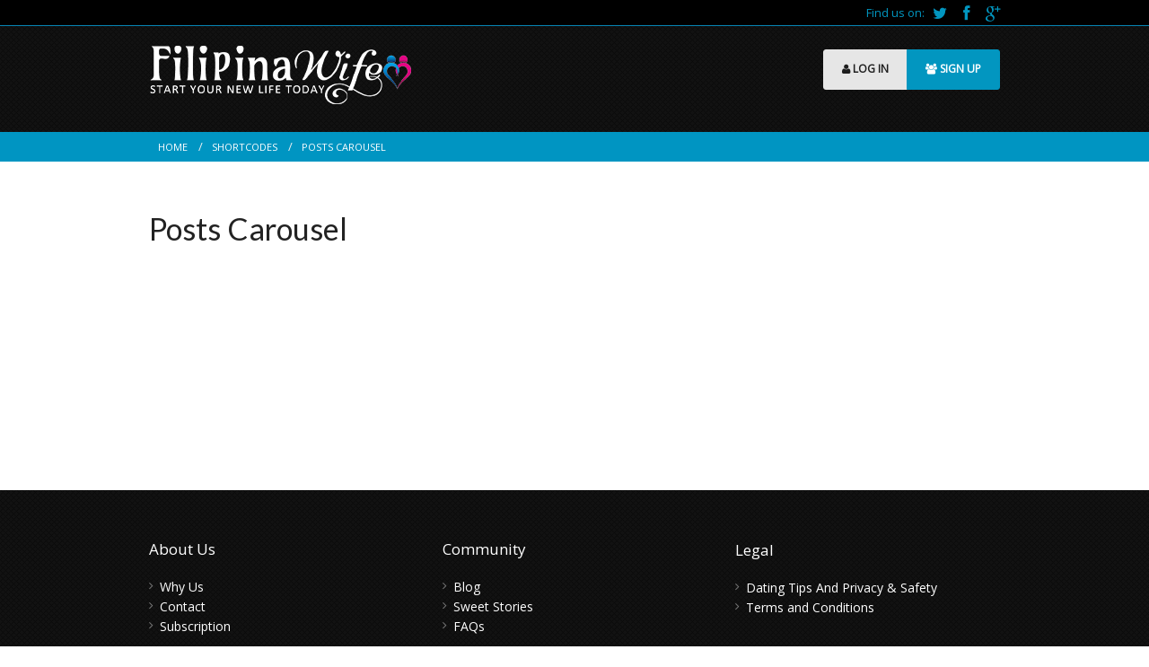

--- FILE ---
content_type: text/html; charset=UTF-8
request_url: https://filipinawife.com/shortcodes/posts-carousel/
body_size: 20774
content:
<!DOCTYPE html>

<!--[if lt IE 7]> <html class="no-js lt-ie9 lt-ie8 lt-ie7" lang="en-US"> <![endif]-->
<!--[if IE 7]>    <html class="no-js lt-ie9 lt-ie8" lang="en-US"> <![endif]-->
<!--[if IE 8]>    <html class="no-js lt-ie9" lang="en-US"> <![endif]-->
<!--[if gt IE 8]><!-->

<html class="no-js" lang="en-US">
<!--<![endif]-->

<head>
	<meta charset="UTF-8"/>
	<meta name="viewport" content="width=device-width"/>

	<link rel="profile" href="https://gmpg.org/xfn/11"/>
	<link rel="pingback" href="https://filipinawife.com/xmlrpc.php"/>

	<!--[if IE 7]>
	<link rel="stylesheet" href="https://filipinawife.com/wp-content/themes/sweetdate/assets/styles/font-awesome-ie7.min.css">
	<script src="https://filipinawife.com/wp-content/themes/sweetdate/assets/scripts/ie6/warning.js"></script>
	<![endif]-->

	<!--Favicons-->
			<link rel="shortcut icon" href="https://filipinawife.com/wp-content/uploads/2023/12/favi.png">
				<link rel="apple-touch-icon" href="https://filipinawife.com/wp-content/uploads/2023/12/favi.png">
				<link rel="apple-touch-icon" sizes="57x57" href="https://filipinawife.com/wp-content/uploads/2023/12/favi.png">
				<link rel="apple-touch-icon" sizes="72x72" href="https://filipinawife.com/wp-content/uploads/2023/12/favi-1.png">
				<link rel="apple-touch-icon" sizes="114x114" href="https://filipinawife.com/wp-content/uploads/2023/12/favi-1.png">
				<link rel="apple-touch-icon" sizes="144x144" href="https://filipinawife.com/wp-content/uploads/2023/12/favi-1.png">
		
	
	<link rel="alternate" type="application/rss+xml" title="FilipinaWife | Site Wide Activity RSS Feed" href="https://filipinawife.com/activity/feed/" />

	
	<title>Posts Carousel &#8211; FilipinaWife</title>
<meta name='robots' content='max-image-preview:large' />
	<style>img:is([sizes="auto" i], [sizes^="auto," i]) { contain-intrinsic-size: 3000px 1500px }</style>
	<link rel='dns-prefetch' href='//platform.twitter.com' />
<link rel='dns-prefetch' href='//fonts.googleapis.com' />
<link rel="alternate" type="application/rss+xml" title="FilipinaWife &raquo; Feed" href="https://filipinawife.com/feed/" />
<link rel="alternate" type="application/rss+xml" title="FilipinaWife &raquo; Comments Feed" href="https://filipinawife.com/comments/feed/" />
<style id='wp-emoji-styles-inline-css' type='text/css'>

	img.wp-smiley, img.emoji {
		display: inline !important;
		border: none !important;
		box-shadow: none !important;
		height: 1em !important;
		width: 1em !important;
		margin: 0 0.07em !important;
		vertical-align: -0.1em !important;
		background: none !important;
		padding: 0 !important;
	}
</style>
<link rel='stylesheet' id='wp-block-library-css' href='https://filipinawife.com/wp-includes/css/dist/block-library/style.min.css?ver=6.8' type='text/css' media='all' />
<style id='classic-theme-styles-inline-css' type='text/css'>
/*! This file is auto-generated */
.wp-block-button__link{color:#fff;background-color:#32373c;border-radius:9999px;box-shadow:none;text-decoration:none;padding:calc(.667em + 2px) calc(1.333em + 2px);font-size:1.125em}.wp-block-file__button{background:#32373c;color:#fff;text-decoration:none}
</style>
<style id='bp-login-form-style-inline-css' type='text/css'>
.widget_bp_core_login_widget .bp-login-widget-user-avatar{float:left}.widget_bp_core_login_widget .bp-login-widget-user-links{margin-left:70px}#bp-login-widget-form label{display:block;font-weight:600;margin:15px 0 5px;width:auto}#bp-login-widget-form input[type=password],#bp-login-widget-form input[type=text]{background-color:#fafafa;border:1px solid #d6d6d6;border-radius:0;font:inherit;font-size:100%;padding:.5em;width:100%}#bp-login-widget-form .bp-login-widget-register-link,#bp-login-widget-form .login-submit{display:inline;width:-moz-fit-content;width:fit-content}#bp-login-widget-form .bp-login-widget-register-link{margin-left:1em}#bp-login-widget-form .bp-login-widget-register-link a{filter:invert(1)}#bp-login-widget-form .bp-login-widget-pwd-link{font-size:80%}

</style>
<style id='bp-member-style-inline-css' type='text/css'>
[data-type="bp/member"] input.components-placeholder__input{border:1px solid #757575;border-radius:2px;flex:1 1 auto;padding:6px 8px}.bp-block-member{position:relative}.bp-block-member .member-content{display:flex}.bp-block-member .user-nicename{display:block}.bp-block-member .user-nicename a{border:none;color:currentColor;text-decoration:none}.bp-block-member .bp-profile-button{width:100%}.bp-block-member .bp-profile-button a.button{bottom:10px;display:inline-block;margin:18px 0 0;position:absolute;right:0}.bp-block-member.has-cover .item-header-avatar,.bp-block-member.has-cover .member-content,.bp-block-member.has-cover .member-description{z-index:2}.bp-block-member.has-cover .member-content,.bp-block-member.has-cover .member-description{padding-top:75px}.bp-block-member.has-cover .bp-member-cover-image{background-color:#c5c5c5;background-position:top;background-repeat:no-repeat;background-size:cover;border:0;display:block;height:150px;left:0;margin:0;padding:0;position:absolute;top:0;width:100%;z-index:1}.bp-block-member img.avatar{height:auto;width:auto}.bp-block-member.avatar-none .item-header-avatar{display:none}.bp-block-member.avatar-none.has-cover{min-height:200px}.bp-block-member.avatar-full{min-height:150px}.bp-block-member.avatar-full .item-header-avatar{width:180px}.bp-block-member.avatar-thumb .member-content{align-items:center;min-height:50px}.bp-block-member.avatar-thumb .item-header-avatar{width:70px}.bp-block-member.avatar-full.has-cover{min-height:300px}.bp-block-member.avatar-full.has-cover .item-header-avatar{width:200px}.bp-block-member.avatar-full.has-cover img.avatar{background:#fffc;border:2px solid #fff;margin-left:20px}.bp-block-member.avatar-thumb.has-cover .item-header-avatar{padding-top:75px}.entry .entry-content .bp-block-member .user-nicename a{border:none;color:currentColor;text-decoration:none}

</style>
<style id='bp-members-style-inline-css' type='text/css'>
[data-type="bp/members"] .components-placeholder.is-appender{min-height:0}[data-type="bp/members"] .components-placeholder.is-appender .components-placeholder__label:empty{display:none}[data-type="bp/members"] .components-placeholder input.components-placeholder__input{border:1px solid #757575;border-radius:2px;flex:1 1 auto;padding:6px 8px}[data-type="bp/members"].avatar-none .member-description{width:calc(100% - 44px)}[data-type="bp/members"].avatar-full .member-description{width:calc(100% - 224px)}[data-type="bp/members"].avatar-thumb .member-description{width:calc(100% - 114px)}[data-type="bp/members"] .member-content{position:relative}[data-type="bp/members"] .member-content .is-right{position:absolute;right:2px;top:2px}[data-type="bp/members"] .columns-2 .member-content .member-description,[data-type="bp/members"] .columns-3 .member-content .member-description,[data-type="bp/members"] .columns-4 .member-content .member-description{padding-left:44px;width:calc(100% - 44px)}[data-type="bp/members"] .columns-3 .is-right{right:-10px}[data-type="bp/members"] .columns-4 .is-right{right:-50px}.bp-block-members.is-grid{display:flex;flex-wrap:wrap;padding:0}.bp-block-members.is-grid .member-content{margin:0 1.25em 1.25em 0;width:100%}@media(min-width:600px){.bp-block-members.columns-2 .member-content{width:calc(50% - .625em)}.bp-block-members.columns-2 .member-content:nth-child(2n){margin-right:0}.bp-block-members.columns-3 .member-content{width:calc(33.33333% - .83333em)}.bp-block-members.columns-3 .member-content:nth-child(3n){margin-right:0}.bp-block-members.columns-4 .member-content{width:calc(25% - .9375em)}.bp-block-members.columns-4 .member-content:nth-child(4n){margin-right:0}}.bp-block-members .member-content{display:flex;flex-direction:column;padding-bottom:1em;text-align:center}.bp-block-members .member-content .item-header-avatar,.bp-block-members .member-content .member-description{width:100%}.bp-block-members .member-content .item-header-avatar{margin:0 auto}.bp-block-members .member-content .item-header-avatar img.avatar{display:inline-block}@media(min-width:600px){.bp-block-members .member-content{flex-direction:row;text-align:left}.bp-block-members .member-content .item-header-avatar,.bp-block-members .member-content .member-description{width:auto}.bp-block-members .member-content .item-header-avatar{margin:0}}.bp-block-members .member-content .user-nicename{display:block}.bp-block-members .member-content .user-nicename a{border:none;color:currentColor;text-decoration:none}.bp-block-members .member-content time{color:#767676;display:block;font-size:80%}.bp-block-members.avatar-none .item-header-avatar{display:none}.bp-block-members.avatar-full{min-height:190px}.bp-block-members.avatar-full .item-header-avatar{width:180px}.bp-block-members.avatar-thumb .member-content{min-height:80px}.bp-block-members.avatar-thumb .item-header-avatar{width:70px}.bp-block-members.columns-2 .member-content,.bp-block-members.columns-3 .member-content,.bp-block-members.columns-4 .member-content{display:block;text-align:center}.bp-block-members.columns-2 .member-content .item-header-avatar,.bp-block-members.columns-3 .member-content .item-header-avatar,.bp-block-members.columns-4 .member-content .item-header-avatar{margin:0 auto}.bp-block-members img.avatar{height:auto;max-width:-moz-fit-content;max-width:fit-content;width:auto}.bp-block-members .member-content.has-activity{align-items:center}.bp-block-members .member-content.has-activity .item-header-avatar{padding-right:1em}.bp-block-members .member-content.has-activity .wp-block-quote{margin-bottom:0;text-align:left}.bp-block-members .member-content.has-activity .wp-block-quote cite a,.entry .entry-content .bp-block-members .user-nicename a{border:none;color:currentColor;text-decoration:none}

</style>
<style id='bp-dynamic-members-style-inline-css' type='text/css'>
.bp-dynamic-block-container .item-options{font-size:.5em;margin:0 0 1em;padding:1em 0}.bp-dynamic-block-container .item-options a.selected{font-weight:600}.bp-dynamic-block-container ul.item-list{list-style:none;margin:1em 0;padding-left:0}.bp-dynamic-block-container ul.item-list li{margin-bottom:1em}.bp-dynamic-block-container ul.item-list li:after,.bp-dynamic-block-container ul.item-list li:before{content:" ";display:table}.bp-dynamic-block-container ul.item-list li:after{clear:both}.bp-dynamic-block-container ul.item-list li .item-avatar{float:left;width:60px}.bp-dynamic-block-container ul.item-list li .item{margin-left:70px}

</style>
<style id='bp-online-members-style-inline-css' type='text/css'>
.widget_bp_core_whos_online_widget .avatar-block,[data-type="bp/online-members"] .avatar-block{display:flex;flex-flow:row wrap}.widget_bp_core_whos_online_widget .avatar-block img,[data-type="bp/online-members"] .avatar-block img{margin:.5em}

</style>
<style id='bp-active-members-style-inline-css' type='text/css'>
.widget_bp_core_recently_active_widget .avatar-block,[data-type="bp/active-members"] .avatar-block{display:flex;flex-flow:row wrap}.widget_bp_core_recently_active_widget .avatar-block img,[data-type="bp/active-members"] .avatar-block img{margin:.5em}

</style>
<style id='bp-latest-activities-style-inline-css' type='text/css'>
.bp-latest-activities .components-flex.components-select-control select[multiple]{height:auto;padding:0 8px}.bp-latest-activities .components-flex.components-select-control select[multiple]+.components-input-control__suffix svg{display:none}.bp-latest-activities-block a,.entry .entry-content .bp-latest-activities-block a{border:none;text-decoration:none}.bp-latest-activities-block .activity-list.item-list blockquote{border:none;padding:0}.bp-latest-activities-block .activity-list.item-list blockquote .activity-item:not(.mini){box-shadow:1px 0 4px #00000026;padding:0 1em;position:relative}.bp-latest-activities-block .activity-list.item-list blockquote .activity-item:not(.mini):after,.bp-latest-activities-block .activity-list.item-list blockquote .activity-item:not(.mini):before{border-color:#0000;border-style:solid;content:"";display:block;height:0;left:15px;position:absolute;width:0}.bp-latest-activities-block .activity-list.item-list blockquote .activity-item:not(.mini):before{border-top-color:#00000026;border-width:9px;bottom:-18px;left:14px}.bp-latest-activities-block .activity-list.item-list blockquote .activity-item:not(.mini):after{border-top-color:#fff;border-width:8px;bottom:-16px}.bp-latest-activities-block .activity-list.item-list blockquote .activity-item.mini .avatar{display:inline-block;height:20px;margin-right:2px;vertical-align:middle;width:20px}.bp-latest-activities-block .activity-list.item-list footer{align-items:center;display:flex}.bp-latest-activities-block .activity-list.item-list footer img.avatar{border:none;display:inline-block;margin-right:.5em}.bp-latest-activities-block .activity-list.item-list footer .activity-time-since{font-size:90%}.bp-latest-activities-block .widget-error{border-left:4px solid #0b80a4;box-shadow:1px 0 4px #00000026}.bp-latest-activities-block .widget-error p{padding:0 1em}

</style>
<style id='global-styles-inline-css' type='text/css'>
:root{--wp--preset--aspect-ratio--square: 1;--wp--preset--aspect-ratio--4-3: 4/3;--wp--preset--aspect-ratio--3-4: 3/4;--wp--preset--aspect-ratio--3-2: 3/2;--wp--preset--aspect-ratio--2-3: 2/3;--wp--preset--aspect-ratio--16-9: 16/9;--wp--preset--aspect-ratio--9-16: 9/16;--wp--preset--color--black: #000000;--wp--preset--color--cyan-bluish-gray: #abb8c3;--wp--preset--color--white: #ffffff;--wp--preset--color--pale-pink: #f78da7;--wp--preset--color--vivid-red: #cf2e2e;--wp--preset--color--luminous-vivid-orange: #ff6900;--wp--preset--color--luminous-vivid-amber: #fcb900;--wp--preset--color--light-green-cyan: #7bdcb5;--wp--preset--color--vivid-green-cyan: #00d084;--wp--preset--color--pale-cyan-blue: #8ed1fc;--wp--preset--color--vivid-cyan-blue: #0693e3;--wp--preset--color--vivid-purple: #9b51e0;--wp--preset--gradient--vivid-cyan-blue-to-vivid-purple: linear-gradient(135deg,rgba(6,147,227,1) 0%,rgb(155,81,224) 100%);--wp--preset--gradient--light-green-cyan-to-vivid-green-cyan: linear-gradient(135deg,rgb(122,220,180) 0%,rgb(0,208,130) 100%);--wp--preset--gradient--luminous-vivid-amber-to-luminous-vivid-orange: linear-gradient(135deg,rgba(252,185,0,1) 0%,rgba(255,105,0,1) 100%);--wp--preset--gradient--luminous-vivid-orange-to-vivid-red: linear-gradient(135deg,rgba(255,105,0,1) 0%,rgb(207,46,46) 100%);--wp--preset--gradient--very-light-gray-to-cyan-bluish-gray: linear-gradient(135deg,rgb(238,238,238) 0%,rgb(169,184,195) 100%);--wp--preset--gradient--cool-to-warm-spectrum: linear-gradient(135deg,rgb(74,234,220) 0%,rgb(151,120,209) 20%,rgb(207,42,186) 40%,rgb(238,44,130) 60%,rgb(251,105,98) 80%,rgb(254,248,76) 100%);--wp--preset--gradient--blush-light-purple: linear-gradient(135deg,rgb(255,206,236) 0%,rgb(152,150,240) 100%);--wp--preset--gradient--blush-bordeaux: linear-gradient(135deg,rgb(254,205,165) 0%,rgb(254,45,45) 50%,rgb(107,0,62) 100%);--wp--preset--gradient--luminous-dusk: linear-gradient(135deg,rgb(255,203,112) 0%,rgb(199,81,192) 50%,rgb(65,88,208) 100%);--wp--preset--gradient--pale-ocean: linear-gradient(135deg,rgb(255,245,203) 0%,rgb(182,227,212) 50%,rgb(51,167,181) 100%);--wp--preset--gradient--electric-grass: linear-gradient(135deg,rgb(202,248,128) 0%,rgb(113,206,126) 100%);--wp--preset--gradient--midnight: linear-gradient(135deg,rgb(2,3,129) 0%,rgb(40,116,252) 100%);--wp--preset--font-size--small: 13px;--wp--preset--font-size--medium: 20px;--wp--preset--font-size--large: 36px;--wp--preset--font-size--x-large: 42px;--wp--preset--spacing--20: 0.44rem;--wp--preset--spacing--30: 0.67rem;--wp--preset--spacing--40: 1rem;--wp--preset--spacing--50: 1.5rem;--wp--preset--spacing--60: 2.25rem;--wp--preset--spacing--70: 3.38rem;--wp--preset--spacing--80: 5.06rem;--wp--preset--shadow--natural: 6px 6px 9px rgba(0, 0, 0, 0.2);--wp--preset--shadow--deep: 12px 12px 50px rgba(0, 0, 0, 0.4);--wp--preset--shadow--sharp: 6px 6px 0px rgba(0, 0, 0, 0.2);--wp--preset--shadow--outlined: 6px 6px 0px -3px rgba(255, 255, 255, 1), 6px 6px rgba(0, 0, 0, 1);--wp--preset--shadow--crisp: 6px 6px 0px rgba(0, 0, 0, 1);}:where(.is-layout-flex){gap: 0.5em;}:where(.is-layout-grid){gap: 0.5em;}body .is-layout-flex{display: flex;}.is-layout-flex{flex-wrap: wrap;align-items: center;}.is-layout-flex > :is(*, div){margin: 0;}body .is-layout-grid{display: grid;}.is-layout-grid > :is(*, div){margin: 0;}:where(.wp-block-columns.is-layout-flex){gap: 2em;}:where(.wp-block-columns.is-layout-grid){gap: 2em;}:where(.wp-block-post-template.is-layout-flex){gap: 1.25em;}:where(.wp-block-post-template.is-layout-grid){gap: 1.25em;}.has-black-color{color: var(--wp--preset--color--black) !important;}.has-cyan-bluish-gray-color{color: var(--wp--preset--color--cyan-bluish-gray) !important;}.has-white-color{color: var(--wp--preset--color--white) !important;}.has-pale-pink-color{color: var(--wp--preset--color--pale-pink) !important;}.has-vivid-red-color{color: var(--wp--preset--color--vivid-red) !important;}.has-luminous-vivid-orange-color{color: var(--wp--preset--color--luminous-vivid-orange) !important;}.has-luminous-vivid-amber-color{color: var(--wp--preset--color--luminous-vivid-amber) !important;}.has-light-green-cyan-color{color: var(--wp--preset--color--light-green-cyan) !important;}.has-vivid-green-cyan-color{color: var(--wp--preset--color--vivid-green-cyan) !important;}.has-pale-cyan-blue-color{color: var(--wp--preset--color--pale-cyan-blue) !important;}.has-vivid-cyan-blue-color{color: var(--wp--preset--color--vivid-cyan-blue) !important;}.has-vivid-purple-color{color: var(--wp--preset--color--vivid-purple) !important;}.has-black-background-color{background-color: var(--wp--preset--color--black) !important;}.has-cyan-bluish-gray-background-color{background-color: var(--wp--preset--color--cyan-bluish-gray) !important;}.has-white-background-color{background-color: var(--wp--preset--color--white) !important;}.has-pale-pink-background-color{background-color: var(--wp--preset--color--pale-pink) !important;}.has-vivid-red-background-color{background-color: var(--wp--preset--color--vivid-red) !important;}.has-luminous-vivid-orange-background-color{background-color: var(--wp--preset--color--luminous-vivid-orange) !important;}.has-luminous-vivid-amber-background-color{background-color: var(--wp--preset--color--luminous-vivid-amber) !important;}.has-light-green-cyan-background-color{background-color: var(--wp--preset--color--light-green-cyan) !important;}.has-vivid-green-cyan-background-color{background-color: var(--wp--preset--color--vivid-green-cyan) !important;}.has-pale-cyan-blue-background-color{background-color: var(--wp--preset--color--pale-cyan-blue) !important;}.has-vivid-cyan-blue-background-color{background-color: var(--wp--preset--color--vivid-cyan-blue) !important;}.has-vivid-purple-background-color{background-color: var(--wp--preset--color--vivid-purple) !important;}.has-black-border-color{border-color: var(--wp--preset--color--black) !important;}.has-cyan-bluish-gray-border-color{border-color: var(--wp--preset--color--cyan-bluish-gray) !important;}.has-white-border-color{border-color: var(--wp--preset--color--white) !important;}.has-pale-pink-border-color{border-color: var(--wp--preset--color--pale-pink) !important;}.has-vivid-red-border-color{border-color: var(--wp--preset--color--vivid-red) !important;}.has-luminous-vivid-orange-border-color{border-color: var(--wp--preset--color--luminous-vivid-orange) !important;}.has-luminous-vivid-amber-border-color{border-color: var(--wp--preset--color--luminous-vivid-amber) !important;}.has-light-green-cyan-border-color{border-color: var(--wp--preset--color--light-green-cyan) !important;}.has-vivid-green-cyan-border-color{border-color: var(--wp--preset--color--vivid-green-cyan) !important;}.has-pale-cyan-blue-border-color{border-color: var(--wp--preset--color--pale-cyan-blue) !important;}.has-vivid-cyan-blue-border-color{border-color: var(--wp--preset--color--vivid-cyan-blue) !important;}.has-vivid-purple-border-color{border-color: var(--wp--preset--color--vivid-purple) !important;}.has-vivid-cyan-blue-to-vivid-purple-gradient-background{background: var(--wp--preset--gradient--vivid-cyan-blue-to-vivid-purple) !important;}.has-light-green-cyan-to-vivid-green-cyan-gradient-background{background: var(--wp--preset--gradient--light-green-cyan-to-vivid-green-cyan) !important;}.has-luminous-vivid-amber-to-luminous-vivid-orange-gradient-background{background: var(--wp--preset--gradient--luminous-vivid-amber-to-luminous-vivid-orange) !important;}.has-luminous-vivid-orange-to-vivid-red-gradient-background{background: var(--wp--preset--gradient--luminous-vivid-orange-to-vivid-red) !important;}.has-very-light-gray-to-cyan-bluish-gray-gradient-background{background: var(--wp--preset--gradient--very-light-gray-to-cyan-bluish-gray) !important;}.has-cool-to-warm-spectrum-gradient-background{background: var(--wp--preset--gradient--cool-to-warm-spectrum) !important;}.has-blush-light-purple-gradient-background{background: var(--wp--preset--gradient--blush-light-purple) !important;}.has-blush-bordeaux-gradient-background{background: var(--wp--preset--gradient--blush-bordeaux) !important;}.has-luminous-dusk-gradient-background{background: var(--wp--preset--gradient--luminous-dusk) !important;}.has-pale-ocean-gradient-background{background: var(--wp--preset--gradient--pale-ocean) !important;}.has-electric-grass-gradient-background{background: var(--wp--preset--gradient--electric-grass) !important;}.has-midnight-gradient-background{background: var(--wp--preset--gradient--midnight) !important;}.has-small-font-size{font-size: var(--wp--preset--font-size--small) !important;}.has-medium-font-size{font-size: var(--wp--preset--font-size--medium) !important;}.has-large-font-size{font-size: var(--wp--preset--font-size--large) !important;}.has-x-large-font-size{font-size: var(--wp--preset--font-size--x-large) !important;}
:where(.wp-block-post-template.is-layout-flex){gap: 1.25em;}:where(.wp-block-post-template.is-layout-grid){gap: 1.25em;}
:where(.wp-block-columns.is-layout-flex){gap: 2em;}:where(.wp-block-columns.is-layout-grid){gap: 2em;}
:root :where(.wp-block-pullquote){font-size: 1.5em;line-height: 1.6;}
</style>
<link rel='stylesheet' id='bp-mentions-css-css' href='https://filipinawife.com/wp-content/plugins/buddypress/bp-activity/css/mentions.min.css?ver=14.3.4' type='text/css' media='all' />
<link rel='stylesheet' id='contact-form-7-css' href='https://filipinawife.com/wp-content/plugins/contact-form-7/includes/css/styles.css?ver=6.0.5' type='text/css' media='all' />
<link rel='stylesheet' id='pmpro_frontend_base-css' href='https://filipinawife.com/wp-content/plugins/paid-memberships-pro/css/frontend/base.css?ver=3.1.3' type='text/css' media='all' />
<link rel='stylesheet' id='pmpro_frontend_variation_1-css' href='https://filipinawife.com/wp-content/plugins/paid-memberships-pro/css/frontend/variation_1.css?ver=3.1.3' type='text/css' media='all' />
<link rel='stylesheet' id='latoregular-css' href='//fonts.googleapis.com/css?family=Lato%3Aregular&#038;ver=6.8' type='text/css' media='all' />
<link rel='stylesheet' id='open-sansregular-css' href='//fonts.googleapis.com/css?family=Open+Sans%3Aregular&#038;ver=6.8' type='text/css' media='all' />
<link rel='stylesheet' id='foundation-css' href='https://filipinawife.com/wp-content/themes/sweetdate/assets/styles/foundation-nonresponsive.css?ver=3.7.3' type='text/css' media='all' />
<link rel='stylesheet' id='sq-font-awesome-css' href='https://filipinawife.com/wp-content/themes/sweetdate/assets/styles/font-awesome.min.css?ver=3.7.3' type='text/css' media='all' />
<link rel='stylesheet' id='prettyPhoto-css' href='https://filipinawife.com/wp-content/themes/sweetdate/assets/styles/prettyPhoto.css?ver=3.7.3' type='text/css' media='all' />
<link rel='stylesheet' id='app-css' href='https://filipinawife.com/wp-content/themes/sweetdate/assets/styles/app.css?ver=3.7.3' type='text/css' media='all' />
<link rel='stylesheet' id='foundation-responsive-css' href='https://filipinawife.com/wp-content/themes/sweetdate/assets/styles/responsive.css?ver=3.7.3' type='text/css' media='all' />
<link rel='stylesheet' id='rt-mediaelement-css' href='https://filipinawife.com/wp-content/plugins/buddypress-media/lib/media-element/mediaelementplayer-legacy.min.css?ver=4.6.22' type='text/css' media='all' />
<link rel='stylesheet' id='rt-mediaelement-wp-css' href='https://filipinawife.com/wp-content/plugins/buddypress-media/lib/media-element/wp-mediaelement.min.css?ver=4.6.22' type='text/css' media='all' />
<link rel='stylesheet' id='dashicons-css' href='https://filipinawife.com/wp-includes/css/dashicons.min.css?ver=6.8' type='text/css' media='all' />
<link rel='stylesheet' id='rtmedia-main-css' href='https://filipinawife.com/wp-content/plugins/buddypress-media/app/assets/css/rtmedia.min.css?ver=4.6.22' type='text/css' media='all' />
<link rel='stylesheet' id='rtmedia-upload-terms-main-css' href='https://filipinawife.com/wp-content/plugins/buddypress-media/app/assets/css/rtm-upload-terms.min.css?ver=4.6.22' type='text/css' media='all' />
<link rel='stylesheet' id='sweet-style-css' href='https://filipinawife.com/wp-content/themes/sweetdate-child/style.css?ver=3.7.3' type='text/css' media='all' />
<script type="text/javascript" src="https://filipinawife.com/wp-includes/js/plupload/moxie.min.js?ver=1.3.5.1" id="moxiejs-js"></script>
<script type="text/javascript" src="https://filipinawife.com/wp-includes/js/plupload/plupload.min.js?ver=2.1.9" id="plupload-js"></script>
<script type="text/javascript" src="https://filipinawife.com/wp-includes/js/jquery/jquery.min.js?ver=3.7.1" id="jquery-core-js"></script>
<script type="text/javascript" src="https://filipinawife.com/wp-includes/js/jquery/jquery-migrate.min.js?ver=3.4.1" id="jquery-migrate-js"></script>
<script type="text/javascript" src="https://filipinawife.com/wp-content/themes/sweetdate/assets/scripts/modernizr.foundation.js?ver=6.8" id="modernizr-js"></script>
<link rel="https://api.w.org/" href="https://filipinawife.com/wp-json/" /><link rel="alternate" title="JSON" type="application/json" href="https://filipinawife.com/wp-json/wp/v2/pages/701" /><link rel="EditURI" type="application/rsd+xml" title="RSD" href="https://filipinawife.com/xmlrpc.php?rsd" />
<meta name="generator" content="WordPress 6.8" />
<link rel="canonical" href="https://filipinawife.com/shortcodes/posts-carousel/" />
<link rel="alternate" title="oEmbed (JSON)" type="application/json+oembed" href="https://filipinawife.com/wp-json/oembed/1.0/embed?url=https%3A%2F%2Ffilipinawife.com%2Fshortcodes%2Fposts-carousel%2F" />
<link rel="alternate" title="oEmbed (XML)" type="text/xml+oembed" href="https://filipinawife.com/wp-json/oembed/1.0/embed?url=https%3A%2F%2Ffilipinawife.com%2Fshortcodes%2Fposts-carousel%2F&#038;format=xml" />

	<script type="text/javascript">var ajaxurl = 'https://filipinawife.com/wp-admin/admin-ajax.php';</script>

<style id="pmpro_colors">:root {
	--pmpro--color--base: #ffffff;
	--pmpro--color--contrast: #222222;
	--pmpro--color--accent: #0c3d54;
	--pmpro--color--accent--variation: hsl( 199,75%,28.5% );
	--pmpro--color--border--variation: hsl( 0,0%,91% );
}</style>			<style type="text/css">
							.rtmedia-activity-container ul.rtm-activity-media-list{
			overflow: auto;
			}

			div.rtmedia-activity-container ul.rtm-activity-media-list li.media-type-document,
			div.rtmedia-activity-container ul.rtm-activity-media-list li.media-type-other{
			margin-left: 0.6em !important;
			}

			.rtmedia-activity-container li.media-type-video{
			height: 240px !important;
			width: 320px !important;
			}

			.rtmedia-activity-container li.media-type-video div.rtmedia-item-thumbnail,
			.rtmedia-activity-container li.media-type-photo a{
			width: 100% !important;
			height: 98% !important;
			}

			.rtmedia-activity-container li.media-type-video div.rtmedia-item-thumbnail video{
			width: 100% !important;
			height: 100% !important;
			}

			.rtmedia-activity-container li.media-type-video div.rtmedia-item-thumbnail .mejs-video video {
			width: 100% !important;
			height: 100% !important;
			}

			.rtmedia-activity-container li.media-type-music{
			width: 320px !important;
			}

			.rtmedia-activity-container li.media-type-music .rtmedia-item-thumbnail,
			.rtmedia-activity-container li.media-type-music .rtmedia-item-thumbnail .mejs-audio,
			.rtmedia-activity-container li.media-type-music .rtmedia-item-thumbnail audio{
			width: 100% !important;
			}

			.rtmedia-activity-container li.media-type-photo{
			width: 320px !important;
			height: 240px !important;
			}

			.rtmedia-activity-container .media-type-photo .rtmedia-item-thumbnail,
			.rtmedia-activity-container .media-type-photo .rtmedia-item-thumbnail img {
			width: 100% !important;
			height: 100% !important;
			overflow: hidden;
			}
						#buddypress ul.activity-list li.activity-item .activity-comments ul li form.ac-form .rtmedia-comment-media-upload,#buddypress ul.activity-list li.activity-item .activity-comments ul li form.ac-form .rtmedia-container {
					display: none !important
				}
					.rtmedia-container ul.rtmedia-list li.rtmedia-list-item div.rtmedia-item-thumbnail {
		width: 150px;
		max-height: 150px;
		}
		.rtmedia-container ul.rtmedia-list li.rtmedia-list-item div.rtmedia-item-thumbnail img {
		max-width: 150px;
		max-height: 150px;
		}
		.rtmedia-container .rtmedia-list  .rtmedia-list-item {
		width: 150px;
		}
					</style>
			<style>
.header-bg {background:#0076A3 url("https://filipinawife.com/wp-content/themes/sweetdate/assets/images/patterns/black_pattern.gif"); }#header, #header .form-header .lead, #header label {color:#ffffff;} #header a:not(.button), div#main .widgets-container.sidebar_location .form-search a:not(.button), .form-search.custom input[type="text"],.form-search.custom input[type="password"], .form-search.custom select {color:#ffffff;} #header a:not(.button):hover,#header a:not(.button):focus{color:#ffffff;}.top-bar ul > li:not(.name):hover, .top-bar ul > li:not(.name).active, .top-bar ul > li:not(.name):focus { background: #1FA8D1;}#header .top-bar ul > li:hover:not(.name) a {color:#ffffff}; .top-bar ul > li:not(.name):hover a, .top-bar ul > li:not(.name).active a, .top-bar ul > li:not(.name):focus a { color: #ffffff; }.top-bar ul > li.has-dropdown .dropdown:before { border-color: transparent transparent #1FA8D1 transparent; }.top-bar ul > li.has-dropdown .dropdown li a {color: #ffffff;background: #1FA8D1;}.top-bar ul > li.has-dropdown .dropdown li a:hover,.top-bar ul > li.has-dropdown .dropdown li a:focus { background: #37b8dd;}.top-bar ul > li.has-dropdown .dropdown li.has-dropdown .dropdown:before {border-color: transparent #1FA8D1 transparent transparent;}.lt-ie9 .top-bar section > ul > li a:hover, .lt-ie9 .top-bar section > ul > li a:focus { color: #ffffff; }.lt-ie9 .top-bar section > ul > li:hover, .lt-ie9 .top-bar section > ul > li:focus { background: #1FA8D1; }.lt-ie9 .top-bar section > ul > li.active { background: #1FA8D1; color: #ffffff; }#breadcrumbs-wrapp {background:#0095C2; }#breadcrumbs-wrapp, ul.breadcrumbs li:before {color:#f0f0f0;} #breadcrumbs-wrapp a{color:#ffffff;} #breadcrumbs-wrapp a:hover,#breadcrumbs-wrapp a:focus{color:#7de0fe;}.kleo-page {background:#ffffff; }div#main {color:#777777;}a:not(.button),div#main a:not(.button):not(.elementor-button), #header .form-footer a:not(.button){color:#333333;} div#main a:not(.button):not(.elementor-button):hover, a:not(.button):not(.elementor-button):hover,a:not(.button):focus,div#main a:not(.button):focus{color:#0296C0;}div#main .widgets-container.sidebar_location {color:#777777;} div#main .widgets-container.sidebar_location a:not(.button){color:#666666;} div#main .widgets-container.sidebar_location a:not(.button):hover,div#main a:not(.button):focus{color:#0296C0;}#footer {background:#171717 url("https://filipinawife.com/wp-content/themes/sweetdate/assets/images/patterns/black_pattern.gif"); }#footer, #footer .footer-social-icons a:not(.button), #footer h5{color:#777777;} #footer a:not(.button){color:#F00056;} #footer a:not(.button):hover,#footer a:not(.button):focus{color:#0296C0;}h1 {font: normal 46px 'Lato'; color: #222222;}h2 {font: normal 30px 'Lato'; color: #222222;}h3 {font: normal 26px 'Lato'; color: #222222;}h4 {font: normal 20px 'Open Sans'; color: #222222;}h5 {font: normal 17px 'Open Sans'; color: #222222;}h6 {font: normal 14px 'Open Sans'; color: #222222;}body, p, div {font: normal 13px 'Open Sans';}.form-search, .form-header, div.alert-box, div.pagination span.current {background:#0296c0}.top-links, .top-links a, .circular-progress-item input, .ajax_search_image .icon{color: #0296c0;}.form-search .notch {border-top: 10px solid #0296c0;}.form-search.custom div.custom.dropdown a.current, .form-search.custom input[type="text"],.form-search.custom input[type="password"], .form-search.custom select {background-color: #1FA8D1; }.form-search.custom div.custom.dropdown a.selector, .form-search.custom div.custom.dropdown a.current, .form-search.custom select { border: solid 1px #1FA8D1; }.form-search.custom input[type="text"]::placeholder, .form-search.custom input[type="password"]::placeholder {color: #ffffff;}.form-search.custom input[type="text"],.form-search.custom input[type="password"] {border: 1px solid #0296c0 }.form-header, div.alert-box {color:#ffffff}.mejs-controls .mejs-time-rail .mejs-time-loaded{background-color: #1FA8D1; }.form-search {border-left: 10px solid rgba(31, 168, 209, 0.3);  border-right: 10px solid rgba(31, 168, 209, 0.3);}.form-header {border-left: 10px solid rgba(31, 168, 209, 0.3); border-top: 10px solid rgba(31, 168, 209, 0.3);  border-right: 10px solid rgba(31, 168, 209, 0.3);}.tabs.pill.custom dd.active a, .tabs.pill.custom li.active a, div.item-list-tabs ul li a span, #profile .pmpro_label {background: #0296c0; color: #ffffff;}.tabs.pill.custom dd.active a:after {border-top: 10px solid #0296c0}.tabs.info dd.active a, .tabs.info li.active a, #object-nav ul li.current a, #object-nav ul li.selected a, .tabs.info dd.active, .tabs.info li.active, #object-nav ul li.selected, #object-nav ul li.current {border-bottom: 2px solid #0296c0;} .tabs.info dd.active a:after, #object-nav ul li.current a:after, #object-nav ul li.selected a:after {border-top:5px solid #0296c0;}div.item-list-tabs li#members-all.selected, div.item-list-tabs li#members-personal.selected, .section-members .item-options .selected {border-bottom: 3px solid #0296c0;} div.item-list-tabs li#members-all.selected:after, div.item-list-tabs li#members-personal.selected:after, .section-members .item-options .selected:after {border-top: 5px solid #0296c0}.button, ul.sub-nav li.current a, .item-list-tabs ul.sub-nav li.selected a, #subnav ul li.current a, .wpcf7-submit, #rtmedia-add-media-button-post-update, #rt_media_comment_submit, .rtmedia-container input[type="submit"] { border: 1px solid #0296c0; background: #0296c0; color: #ffffff; }.button:hover, .button:focus, .form-search .button, .form-search .button:hover, .form-search .button:focus, .wpcf7-submit:focus, .wpcf7-submit:hover, #rtmedia-add-media-button-post-update:hover, #rt_media_comment_submit:hover, .rtmedia-container input[type="submit"]:hover { color: #ffffff; background-color: #1FA8D1; border: 1px solid #1FA8D1; }.button.secondary,.button.dropdown.split.secondary > a, #messages_search_submit, #rtmedia-whts-new-upload-button, #rtMedia-upload-button, #rtmedia_create_new_album,#rtmedia-nav-item-albums-li a,#rtmedia-nav-item-photo-profile-1-li a,#rtmedia-nav-item-video-profile-1-li a,#rtmedia-nav-item-music-profile-1-li a,.bp-member-dir-buttons div.generic-button a.add,.bp-member-dir-buttons div.generic-button a.remove { background-color: #E6E6E6; color: #1D1D1D; border: 1px solid #E6E6E6; }.button.secondary:hover, .button.secondary:focus, .button.dropdown.split.secondary > a:hover, .button.dropdown.split.secondary > a:focus, #messages_search_submit:hover, #messages_search_submit:focus,  #rtmedia-whts-new-upload-button:hover, #rtMedia-upload-button:hover, #rtmedia_create_new_album:hover,#rtmedia-nav-item-albums-li a:hover,#rtmedia-nav-item-photo-profile-1-li a:hover,#rtmedia-nav-item-video-profile-1-li a:hover,#rtmedia-nav-item-music-profile-1-li a:hover,.bp-member-dir-buttons div.generic-button a.add:hover,.bp-member-dir-buttons div.generic-button a.remove:hover { background-color: #DDDCDC;  border: 1px solid #DDDCDC; color: #1D1D1D; }.btn-profile .button.dropdown > ul, .button.dropdown.split.secondary > span {background: #E6E6E6;}.button.dropdown.split.secondary > span:hover, .button.dropdown.split.secondary > span:focus { background-color: #DDDCDC; color: #1D1D1D;}#header .btn-profile a:not(.button) {color: #1D1D1D;}#header .btn-profile .button.dropdown > ul li:hover a:not(.button),#header .btn-profile .button.dropdown > ul li:focus a:not(.button) {background-color: #DDDCDC; color:#1D1D1D;}.button.bordered { background-color: #fff; border: 1px solid #E6E6E6; color: #1D1D1D; }.button.bordered:hover,.button.bordered:focus { background-color: #DDDCDC; border: 1px solid #DDDCDC; color: #1D1D1D; }div#profile {background:#0095c2; }#profile, #profile h2, #profile span {color:#ffffff;} #profile .cite a, #profile .regulartab a, #profile .btn-carousel a {color:#ffffff;} #profile .cite a:hover,#profile .cite a:focus, #profile .regulartab a:hover, #profile .regulartab a:focus, .callout .bp-profile-details:before{color:#09a9d9;}#profile .tabs.pill.custom dd.active a, #profile .pmpro_label {background: #09a9d9 }#profile:after {border-color:#0095c2 transparent transparent transparent;}#item-header-avatar img, .mySlider img {border-color: rgba(255,255,255,0.1) !important;}#profile .generic-button a, .tabs.pill.custom dd:not(.active) a, #profile .callout, .regulartab dt, .regulartab dd {background: rgba(255,255,255,0.1); color: #ffffff;}#profile hr {border-color: rgba(255,255,255,0.1);}.rtmedia-container.rtmedia-single-container .row .rtmedia-single-meta button, .rtmedia-single-container.rtmedia-activity-container .row .rtmedia-single-meta button, .rtmedia-item-actions input[type=submit] {border: 1px solid #0296c0; background: #0296c0; color: #ffffff; }.rtmedia-container.rtmedia-single-container .row .rtmedia-single-meta button:hover, .rtmedia-single-container.rtmedia-activity-container .row .rtmedia-single-meta button:hover, .rtmedia-item-actions input[type=submit]:hover { color: #ffffff; background-color: #1FA8D1; border: 1px solid #1FA8D1; }#whats-new-avatar,.avatar,#activity-stream div.activity-avatar,.attachment-shop_thumbnail,.carousel-profiles li,.carousel-profiles img,.buddypress.widgets ul.item-list .item-avatar,.buddypress.widgets .avatar-block .item-avatar,#bbpress-forums div.bbp-forum-author .bbp-author-avatar,#bbpress-forums div.bbp-topic-author .bbp-author-avatar,#bbpress-forums div.bbp-reply-author .bbp-author-avatar, .search-item .avatar img { border-radius: 3px !important; }@media only screen and (max-width: 940px) {.top-bar ul > li:not(.name):hover, .top-bar ul > li:not(.name).active, .top-bar ul > li:not(.name):focus { background: #37b8dd; }.top-bar { background: #1FA8D1; }.top-bar > ul .name h1 a { background: #37b8dd; }.top-bar ul > li.has-dropdown.moved > .dropdown li a:hover { background: #37b8dd; display: block; }.top-bar ul > li.has-dropdown .dropdown li.has-dropdown > a li a:hover, .top-bar ul > li.toggle-topbar { background: #37b8dd; }}@media screen and (max-width: 600px) {#wpadminbar { position: fixed; }}@media screen and ( max-width: 782px ) {.adminbar-enable .sticky.fixed { margin-top: 46px; }}
</style>
<meta name="generator" content="Elementor 3.28.3; features: e_font_icon_svg, additional_custom_breakpoints, e_local_google_fonts; settings: css_print_method-external, google_font-enabled, font_display-swap">
			<style>
				.e-con.e-parent:nth-of-type(n+4):not(.e-lazyloaded):not(.e-no-lazyload),
				.e-con.e-parent:nth-of-type(n+4):not(.e-lazyloaded):not(.e-no-lazyload) * {
					background-image: none !important;
				}
				@media screen and (max-height: 1024px) {
					.e-con.e-parent:nth-of-type(n+3):not(.e-lazyloaded):not(.e-no-lazyload),
					.e-con.e-parent:nth-of-type(n+3):not(.e-lazyloaded):not(.e-no-lazyload) * {
						background-image: none !important;
					}
				}
				@media screen and (max-height: 640px) {
					.e-con.e-parent:nth-of-type(n+2):not(.e-lazyloaded):not(.e-no-lazyload),
					.e-con.e-parent:nth-of-type(n+2):not(.e-lazyloaded):not(.e-no-lazyload) * {
						background-image: none !important;
					}
				}
			</style>
			<meta name="generator" content="Powered by Slider Revolution 6.7.7 - responsive, Mobile-Friendly Slider Plugin for WordPress with comfortable drag and drop interface." />
<link rel="icon" href="https://filipinawife.com/wp-content/uploads/2023/12/cropped-favi-1-32x32.png" sizes="32x32" />
<link rel="icon" href="https://filipinawife.com/wp-content/uploads/2023/12/cropped-favi-1-192x192.png" sizes="192x192" />
<link rel="apple-touch-icon" href="https://filipinawife.com/wp-content/uploads/2023/12/cropped-favi-1-180x180.png" />
<meta name="msapplication-TileImage" content="https://filipinawife.com/wp-content/uploads/2023/12/cropped-favi-1-270x270.png" />
<script>function setREVStartSize(e){
			//window.requestAnimationFrame(function() {
				window.RSIW = window.RSIW===undefined ? window.innerWidth : window.RSIW;
				window.RSIH = window.RSIH===undefined ? window.innerHeight : window.RSIH;
				try {
					var pw = document.getElementById(e.c).parentNode.offsetWidth,
						newh;
					pw = pw===0 || isNaN(pw) || (e.l=="fullwidth" || e.layout=="fullwidth") ? window.RSIW : pw;
					e.tabw = e.tabw===undefined ? 0 : parseInt(e.tabw);
					e.thumbw = e.thumbw===undefined ? 0 : parseInt(e.thumbw);
					e.tabh = e.tabh===undefined ? 0 : parseInt(e.tabh);
					e.thumbh = e.thumbh===undefined ? 0 : parseInt(e.thumbh);
					e.tabhide = e.tabhide===undefined ? 0 : parseInt(e.tabhide);
					e.thumbhide = e.thumbhide===undefined ? 0 : parseInt(e.thumbhide);
					e.mh = e.mh===undefined || e.mh=="" || e.mh==="auto" ? 0 : parseInt(e.mh,0);
					if(e.layout==="fullscreen" || e.l==="fullscreen")
						newh = Math.max(e.mh,window.RSIH);
					else{
						e.gw = Array.isArray(e.gw) ? e.gw : [e.gw];
						for (var i in e.rl) if (e.gw[i]===undefined || e.gw[i]===0) e.gw[i] = e.gw[i-1];
						e.gh = e.el===undefined || e.el==="" || (Array.isArray(e.el) && e.el.length==0)? e.gh : e.el;
						e.gh = Array.isArray(e.gh) ? e.gh : [e.gh];
						for (var i in e.rl) if (e.gh[i]===undefined || e.gh[i]===0) e.gh[i] = e.gh[i-1];
											
						var nl = new Array(e.rl.length),
							ix = 0,
							sl;
						e.tabw = e.tabhide>=pw ? 0 : e.tabw;
						e.thumbw = e.thumbhide>=pw ? 0 : e.thumbw;
						e.tabh = e.tabhide>=pw ? 0 : e.tabh;
						e.thumbh = e.thumbhide>=pw ? 0 : e.thumbh;
						for (var i in e.rl) nl[i] = e.rl[i]<window.RSIW ? 0 : e.rl[i];
						sl = nl[0];
						for (var i in nl) if (sl>nl[i] && nl[i]>0) { sl = nl[i]; ix=i;}
						var m = pw>(e.gw[ix]+e.tabw+e.thumbw) ? 1 : (pw-(e.tabw+e.thumbw)) / (e.gw[ix]);
						newh =  (e.gh[ix] * m) + (e.tabh + e.thumbh);
					}
					var el = document.getElementById(e.c);
					if (el!==null && el) el.style.height = newh+"px";
					el = document.getElementById(e.c+"_wrapper");
					if (el!==null && el) {
						el.style.height = newh+"px";
						el.style.display = "block";
					}
				} catch(e){
					console.log("Failure at Presize of Slider:" + e)
				}
			//});
		  };</script>
		<style type="text/css" id="wp-custom-css">
			.heading_h2 h2 a{
	color:#fff !important;
}
    .btn-profile .button.dropdown.split.tiny > a {
        font-size: 12px;
        padding: 15px 20px 14px;
    }
div#header {
    padding-top: 0px;
}
.accordion-title.active .accordion-icon:before {
    color: #0095c2;
}
ul.breadcrumbs li a, ul.breadcrumbs li span{
padding:0;
}

.dl-horizontal dt {
    text-align: left;
}

input#aw-whats-new-submit {
    padding: 5px 10px;
}
.accordion-title .accordion-icon:before {
    color: #0095c2;
}

.terms_conditions p, .terms_conditions li{
	font-size:13px!important;
}


ul.breadcrumbs li:before , ul.breadcrumbs li:before {
padding-right:10px!important;
}

.button.tiny {
        font-size: 12px;
        padding: 15px 20px 16px;
    }

section.with-top-border, #support {
	display:none !important;
}

.carousel-stories a.imagelink .read, .circle-image a.imagelink .read{
	background:none;
}

/* #header .btn-profile .button.dropdown.split.tiny > a {
    padding: 10px 25px 10px 10px;
    font-size: 11px;
}

#header .button.tiny {
    font-size: 11px;
    padding: 10px 25px 10px 10px;
} */

#search-members-form #members_search_submit{
	padding: 6px 10px;
}

#header .row{
	display:flex;
	align-items:center;
	justify-content: space-between;
}

#header .login-buttons{
	display:block!important;
}

#header .eight{
	display:none;
}

.row .mobile-two{
	list-style:none!important;
}

.sweetstories .kleo-carousel p{
	margin-bottom: 0;
}

/* #footer{
	position: absolute;
    bottom: 0;
    left: 0;
    right: 0;
} */

#rev_slider_1_1{
	filter:brightness(0.8);
}

.three.columns.hide-for-small a {
    margin-right: 15px;
}

.three.columns.hide-for-small a:last-child {
    margin-right: 0; 
}

#bbpress-forums .bbp-template-notice{
	width:290px;
}

.terms_conditions ul li {
    font-size: 14px;
}

#register_form_front.form-search .front-form-button{
	margin-right:0;
}

.section-members li.two.columns.mobile-two.top-popular-members {
    list-style: none !important;
}

.section-members li.two.columns.mobile-two.top-newest-members {
    list-style: none;
}
#engagements::before {
    content: "\f007";
    font-family: "FontAwesome"; 
    font-weight: 900; 
    display: inline-block;
    padding-right: 5px; 
}

.widgets-container.sidebar_location .widgets {
    margin-bottom: 10px;
}

.blog h2, .single-post h2 {
    margin-bottom: 7px;
}

ul.breadcrumbs li a, ul.breadcrumbs li span{
		color:#fff!important;
	}

i.icon-chevron-left:hover,.icon-chevron-right:hover {
	color:#cccccc!important;
}




/* .termscon-btn div#main .widgets-container.sidebar_location a:not(.button):hover, div#main a:not(.button):focus{
	color: #333333!important;
} */

#main-content form#searchform {
    display: none !important;
}

.terms_conditions a{
	color:#f00056 !important;
}

.terms_conditions a:hover, .terms_conditions a:visited, .terms_conditions a:focus{
	color:#f00056 !important;
}

.privacy{
	margin-top:0;
}

:where(.wp-block-search__button){
	border: 1px solid #ccc!important;
	background:#cccccc!important;
	color:#000;
    padding: 6px 10px;
}


.bbp-search-form form div {
        display: flex;
    align-items: center;
    justify-content: center;
    gap: 5px;
}

.bbp-search-form form div input#ts{
	margin:0;
}

.bbp-search-form form div .button{
padding: 8px 20px!important;
}

#members-dir-search{
	display:flex;
justify-content:center;
}

#members-directory-form{
	margin-top:35px;
}

#members_search_submit{
	margin-left:10px;
}

#main{
padding-top:40px;
padding-bottom:40px;
}

.meet-love-column .elementor-widget-wrap.elementor-element-populated {
    padding: 0;
}

.feature-stories p{
	min-height:75px;
}

.contain-to-grid.sticky {
    display: none;
}

.hide-for-small, .show-for-medium, .hide-for-medium-down, .show-for-large, .show-for-large-up, .show-for-xlarge{
	display:inherit!important;
}


.banner-form .elementor-column.elementor-col-33.elementor-top-column.elementor-element.elementor-element-fgvpatl {
    margin-top: 20px;
}

.wp-block-search__input{
	margin-bottom:0!important;
}

footer h5 {
    color: #fff !important;
	font-size:17px !important;
}
#footer a {
    color: #fff !important;
	font-size:14px;
}
#footer p{
	color: #fff !important;
	margin-bottom: 0;
}

#footer .three.columns {
    width: 33.33% !important;
}
.form-footer, span.notch {
    display: none;
} 
p {
    font: 500 14px/25px open sans !important;
}

/* .termscon-btn div#main .widgets-container.sidebar_location a:not(.button):hover, div#main a:not(.button):focus {
    color: #ffffff!important;
   background-color: #1FA8D1!important;
    border: 1px solid #1FA8D1!important;
} */

.termscon-btn a.elementor-button.elementor-button-link.elementor-size-sm:focus {
	 color: #ffffff!important;
   background-color: #1FA8D1!important;
    border: 1px solid #1FA8D1!important;
}

.termscon-btn a.elementor-button.elementor-button-link.elementor-size-sm:hover{
	 color: #ffffff!important;
    background-color: #1FA8D1!important;
/*     border: 1px solid #1FA8D1!important; */
}


#profile .generic-button a{
	width:170px;
	font-size: 14px;
  padding: 15px 20px 16px;
}

.bold-color strong{
	    color: #f00056;
    font: 600 16px open sans;
}
a.small.button.radius.secondary {
    border: 1px solid #0296c0 !important;
    background: #0296c0 !important;
    color: #ffffff !important;
}
a.facebook_connect.radius.button.facebook {
    display: none;
}

ul.feature-stories li h4, 
ul.feature-stories li p:first-child {
    display: -webkit-box;
    max-width: 400px;
    -webkit-line-clamp: 2;
    -webkit-box-orient: vertical;
    overflow: hidden;
    text-overflow: ellipsis;
}
ul.item-list.kleo-bp-active-members li::marker {
    content: '' !important;
}
div#members-list-options {
    margin-bottom: 30px;
}

.reveal-modal{
	top:100px!important;
}

 input, textarea {
  -webkit-appearance: none;
  border-radius: 0;
}

/* #nav-below {

	padding: 4px 20px 4px 20px;
} */


/* 
.membership{
	padding-top:70px;
} */

#nav-below .link-button{
	    background-color: #0296c0;
    color: #fff;
    border: none;
    padding: 10px 20px;
    font-size: 16px;
    text-decoration: none;
    border-radius: 5px;
    transition: background-color 0.3s ease;
}

#nav-below .link-button:hover{
	 color: #ffffff!important;
    background-color: #1FA8D1!important;
    border: 1px solid #1FA8D1!important;
}

/* .contact-sec1{
	padding:40px 0;
} */


#members-dir-list .bp-member-dir-buttons {
margin-bottom:0;
}

#members-dir-list .bp-member-dir-buttons a {
	width:100%!important;
		border-radius:0!important;

}
#login_form p.twelve.columns {
    display: flex;
    flex-direction: row-reverse;
    justify-content: flex-end;
}
table#pmpro_pricing_fields th {
    display: flex;
    align-items: center;
    gap: 10px;
}
.button.tiny {
    font-size: 12px;
    padding: 15px 20px 16px;
    text-transform: uppercase;
}
button#pmpro_btn-submit-paypalexpress {
    display: flex
;
    align-items: center;
    gap: 15px;
    text-transform: uppercase;
}
@media (max-width: 1180px){
	.contact-sec1 .elementor-container.elementor-column-gap-default {
    padding: 0 30px;
}
	
}

@media (max-width: 1340px) {
	.banner-form .elementor-column.elementor-col-33.elementor-top-column.elementor-element.elementor-element-fgvpatl {
    position: relative;
    left: 90px;
    margin-top: 30px!important;
}
}

@media (max-width: 1279px) {
	.btn-logout {
        padding-bottom: 16px !important;
    }
	
	
}

@media (max-width: 1024px){
	h2, h1.entry-title {
    font-size: 34px;
    margin-bottom: 20px;
}
	
		.home-members .section-members {
    min-height: 250px;
}
}


@media (max-width: 940px) {
	.banner-form .elementor-column.elementor-col-33.elementor-top-column.elementor-element.elementor-element-fgvpatl {
    margin: 20px 0;
}
	

}


@media (max-width: 830px){
/* ul.inline-list, ul.link-list {
	margin: 0 0 17px -65px;
	} */
}


@media (max-width: 768px) {
	.banner-form{
		margin-top:0!important;
		margin-bottom:0!important;
	}
	

	
		.elementor-column-gap-default>.elementor-column>.elementor-element-populated {
    padding: 0px;
}
	
	.home-icons .elementor-widget-wrap.elementor-element-populated {
    padding: 0px;
}
	
	.why-us-column .elementor-widget-wrap.elementor-element-populated {
    padding: 0;
}

	.contact-sec2 .elementor-widget-wrap.elementor-element-populated {
    padding-top: 0px;
}
	
	.contact-sec2 .elementor-element.elementor-element-hun31qu.elementor-widget.elementor-widget-text-editor {
    margin-bottom: 0px;
}
/* 		.contact-sec1 .elementor-container.elementor-column-gap-default {
    padding: unset;
} */
	.widget_search {
    margin-top: 30px;
}
	
	.sweetstories .hide-for-small{
		float:right!important;
	}
	
	    .button.tiny {
				display:flex;
				gap:5px;
        padding: 15px 20px 16px;
    }
	

	
	#item-header-avatar {
		text-align:center;
		display:flex;
justify-content:center;
	}
	
#profile .seven.columns {
    display: none;
}
	
	ul.inline-list, ul.link-list {
	margin: 0 0 17px -22px;align-content
	}
	
	h2, h1.entry-title {
    margin-bottom: 20px;
}
	
	#main {
    padding-top: 20px;
    padding-bottom: 40px;
}
}

@media (max-width: 767px){
	
	.wp-block-search__inside-wrapper{
	width:40%;
}
	
		.banner-form .elementor-column.elementor-col-33.elementor-top-column.elementor-element.elementor-element-fgvpatl {
    left: 0px;
}
	
	.signup-badge{
		margin: 0 25px;
	}
	
	.section-members li.two.columns.mobile-two.top-active-members{
		width:33.33%!important;
		margin-bottom:20px;
	}
	

	
	.row .mobile-two {
        margin-bottom: 20px;
    }
	
	.meet-love-section{
		padding-top:20px!important;
	}
	
/* 	#buddypress .profile .accordion .dl-horizontal {
    display: flex!important;
    gap: 10px!important;
} */
	
/* 	#buddypress .profile .accordion .dl-horizontal dd{
		display: flex!important;
    align-items: center!important;
	} */
	
	.meet-love-column .elementor-element.elementor-element-rcwkrpw.elementor-widget.elementor-widget-text-editor {
    margin-bottom: 0;
}
	
	
div#item-buttons {
    display: flex;
    justify-content: center;
    align-items: center;
    margin-top: 15px;
}
	
	.meetlove-icon {
    width: 50%;
}
	
	.form-header{
		margin:0 20px!important;
	}
	
	#register_form_front, #buddypress{
		margin: 0 20px!important;
	}
	
	.one.mobile-one.columns.text-center.bps-range-separator {
    display: none;
}
	
		#profile #item-header-avatar .avatar {
    width: 40%;
}
	
	#profile .generic-button a {
    width: 141px;
    font-size: 14px;
    padding: 15px 20px 16px;
}

	#members-dir-list [class*="column"] + [class*="column"]:last-child{
		float:none!important;
	}

	
	#profile .generic-button a{
		margin-bottom:20px;
	}
		
	#footer .three.columns{
		width:auto!important;
	}
	
	#login_panel a.radius.secondary.small.button {
    margin-top: 25px;
}
	
	#login_panel h5 {
    margin-bottom: 30px;
}
	
	#register_panel a.radius.secondary.small.button {
    margin-top: 25px;
}

	#register_panel h5{
		margin-bottom:30px;
	}

}





@media (max-width: 600px) {
	.btn-profile .button.dropdown.split.tiny > a {
     padding: 15px 15px 14px 10px;
}
	    .button.tiny {
        padding: 15px 7px 16px;
    }
	
		.bbp-search-form form div .button{
padding: 8px 0px!important;
}
}

@media (max-width: 570px){
	.button.dropdown.split.tiny > a {
     padding: 15px 15px 14px 10px;
}
	#header .row{
	flex-direction:column;
}
	
.btn-profile .button.dropdown.split.tiny i.icon-user {
    margin-right: 6px !important;
}
	
	.section-members li.two.columns.mobile-two.top-active-members{
		width:50%!important;
		margin-bottom:20px;
	}
	
	.meet-love-p{
		padding:0 20px;
	}

#register_panel i.icon-group.hide-for-medium-down {
    margin-right: 10px;
}
	
	.button.tiny {
        gap: 6px;
	}
	
	.header-login-button .icon-user{
		margin-right:10px!important;
	}
	
		.header-register-button .icon-group{
		margin-right:10px!important;
	}
	
	    #profile .generic-button a {
        width: 106px;
        font-size: 12px;
        padding: 15px 9px 16px;
    }

	
/* 	.btn-profile .button.dropdown.split.tiny > a {
        padding: 15px 12px 14px;
    } */
	    .button.tiny {
        padding: 15px 12px 16px;
    }
	
	.sweetstories .kleo-carousel p {
    margin-bottom: 10px;
}
	.feature-stories p {
    min-height: 117px;
}
	
	.reveal-modal {
    top: 70px !important;
}
}

@media(max-width: 500px){
	#bbpress-forums div.bbp-search-form {
		float:unset;
	}
}

@media (max-width: 415px) {
ul.breadcrumbs li a, ul.breadcrumbs li span{
	font-size:10px;
}
	
	.signup-badge h2{
		font-size:24px;
	}
}

@media (max-width: 385px) {
ul.breadcrumbs li {
    padding: 0px 4px 0 0;
}
	ul.breadcrumbs li a, ul.breadcrumbs li span{
		padding-left:4px;
	}
	.meet-love-column p {
    padding: 10px;
}
}


@media (max-width: 360px) {
ul.breadcrumbs li a, ul.breadcrumbs li span{
	font-size:8px;
}
	
	#buddypress form .item-list-tabs ul{
		    display: flex;
    flex-direction: column;
    gap: 10px;
	}
	
	#members-dir-search form{
		display:flex;
		align-items:baseline;
	}
	
	#members_search{
		margin:0;
	}
}
		</style>
		</head>

<body class="pmpro-variation_1 bp-legacy wp-singular page-template-default page page-id-701 page-child parent-pageid-62 wp-theme-sweetdate wp-child-theme-sweetdate-child pmpro-body-has-access elementor-default elementor-kit-30">



  <div id="fb-root"></div>
	<script>
		// Additional JS functions here
		window.fbAsyncInit = function() {
			FB.init({
				appId      : '252077825273124', // App ID
				version    : 'v2.6',
				status     : true, // check login status
				cookie     : true, // enable cookies to allow the server to access the session
				xfbml      : true,  // parse XFBML
				oauth      : true
			});

			// Additional init code here
            jQuery('body').trigger('sq_fb.init');

		};

        // Load the SDK asynchronously
        (function (d, s, id) {
            var js, fjs = d.getElementsByTagName(s)[0];
            if (d.getElementById(id)) return;
            js = d.createElement(s);
            js.id = id;
            js.src = "//connect.facebook.net/en_US/sdk.js";
            fjs.parentNode.insertBefore(js, fjs);
        }(document, 'script', 'facebook-jssdk'));
	</script>
    
<!-- Page
================================================ -->
<!--Attributes-->
<!--class = kleo-page wide-style / boxed-style-->
<div class="kleo-page wide-style">

	
<header>
    <div class="header-bg clearfix">

		            <!--Top links-->
            <div class="top-links">
                <div class="row">
                    <ul class="no-bullet">
                        <li class="nine columns">
							
																						
							</li>
                        <li class="three columns hide-for-small">
															Find us on: &nbsp;
								                                    <a href="https://twitter.com/_FilipinaWife"
                                       class="has-tip tip-bottom"
                                       data-width="210" target="_blank"
                                       title="Follow us on Twitter">
                                        <i class="icon-twitter icon-large"></i>
                                    </a>
																                                    <a href="https://www.facebook.com/Filipinawife-LLC-1765424043773648/"
                                       class="has-tip tip-bottom"
                                       data-width="210" target="_blank"
                                       title="Find us on Facebook">
                                        <i class="icon-facebook icon-large"></i>
                                    </a>
																																                                    <a href="https://plus.google.com/u/0/100858290979164412648"
                                       class="has-tip tip-bottom"
                                       data-width="210" target="_blank"
                                       title="Find us on Google+">
                                        <i class="icon-google-plus icon-large"></i>
                                    </a>
																								
															                        </li>
                    </ul>
                </div>
            </div>
		
        <div id="header">
            <div class="row">

                <!-- Logo -->
                <div class="four columns">
                    <div id="logo">FilipinaWife                        <a href="https://filipinawife.com">
                            <img id="logo_img"
                                 src="https://filipinawife.com/wp-content/uploads/2023/12/filipinawife.png"
                                 width="294" height="108" alt="FilipinaWife">
                        </a>
                    </div>
                </div>

                <div class="eight columns login-buttons">
                    <ul class="button-group radius right">
						
                            <li class="header-login-button">
                                <a href="#" data-reveal-id="login_panel" class="tiny secondary button radius">
                                    <i class="icon-user hide-for-medium-down"></i>
									LOG IN                                </a>
                            </li>

							                                <li class="header-register-button">
                                    <a href="#" data-reveal-id="register_panel" class="tiny button radius">
                                        <i class="icon-group hide-for-medium-down"></i>
										SIGN UP                                    </a>
                                </li>
							
						                    </ul>
                </div>

                <div class="eight columns">
                    <div class="contain-to-grid sticky">
                        <nav class="top-bar">
                            <a href="https://filipinawife.com" class="small-logo"><img
                                        src="https://filipinawife.com/wp-content/uploads/2023/12/filipina-wife-logo.png"
                                        height="43" alt="FilipinaWife"></a>
                            <ul>
                                <!-- Toggle Button Mobile -->
                                <li class="name">
                                    <a href="#">Please select your page</a>
                                </li>
                                <li class="toggle-topbar"><a href="#"><i class="icon-reorder"></i></a></li>
                                <!-- End Toggle Button Mobile -->
                            </ul>

                            <section><!-- Nav Section -->
								                            </section><!-- End Nav Section -->
                        </nav>
                    </div><!--end contain-to-grid sticky-->
                </div>
                <!-- end Main Navigation -->
            </div><!--end row-->

			
        <div class="row just-after-header">
			        </div>

		
    </div><!--end #header-->

	
	    </div><!--end header-bg-->
</header>

                <!-- BREADCRUMBS SECTION
				================================================ -->
                <section>
                    <div id="breadcrumbs-wrapp">
                        <div class="row">
                            <div class="nine columns">
								<ul class="breadcrumbs hide-for-small"><li><a href="https://filipinawife.com" title="FilipinaWife" rel="home" class="trail-begin">Home</a>  </li><li><a href="https://filipinawife.com/shortcodes/" title="Shortcodes">Shortcodes</a>  </li><li><span>Posts Carousel</span></li></ul>                            </div>

							
                        </div><!--end row-->
                    </div><!--end breadcrumbs-wrapp-->
                </section>
                <!--END BREADCRUMBS SECTION-->
				

<!-- MAIN SECTION
================================================ -->
<section class="">
	<div id="main">

		
		<div class="row">

						
			<!--begin content-->
						<div id="main-content" class="eight columns">

    
<!-- Begin Article -->
<div class="row">

			<div class="twelve columns">
			<h1 class="article-title entry-title">Posts Carousel</h1>
		</div><!--end twelve-->
	
	
	<div class="twelve columns">
		<div class="article-content">
			<div class="kleo-carousel "><p>
							<span class="right hide-for-small">
									<a href="#" class="story-prev"><i class="icon-circle-arrow-left icon-large"></i></a>&nbsp;
									<a href="#" class="story-next"><i class="icon-circle-arrow-right icon-large"></i></a>
							</span>
					</p>
					<div class="carousel-stories responsive">
						<ul class="feature-stories"></ul></div><!--end carousel-stories--></div>
<script></script></p>
		</div><!--end article-content-->
	</div><!--end twelve-->
</div><!--end row-->
<!-- End  Article -->






	


            </div><!--end content-->
  
            <!-- SIDEBAR SECTION
================================================ -->
<aside class="four columns">

	<div class="widgets-container sidebar_location">
			</div>

</aside> <!--end four columns-->
<!--END SIDEBAR SECTION-->
        </div><!--end row-->
    </div><!--end main-->
  
      
</section>
<!--END MAIN SECTION-->


<!-- TESTIMONIALS SECTION ================================================ -->
<section class="with-top-border">
  	<div class="row">
    	<div class="twelve columns">
        <div id="kleo_testimonials-1" class="widgets clearfix widget_kleo_testimonials">
		<ul class="testimonials-carousel">
							<li >
					<div class="quote-content">
						<i class="icon-quote-right iconq"></i>
						<p>This is one of the most comprehensive, well-documented, well-planned theme we’ve ever seen. Cheers to great work! Lorem ipsum dolor sit amet, consectetur adipisicing.<br />
<script></script></p>
					</div>
					<div class="quote-author">
						<strong>Mark Walberg</strong>
						<span class="author-description"> - Designer, WESTWOOD</span>
					</div>
				</li>
							<li class="hide-on-mobile" >
					<div class="quote-content">
						<i class="icon-quote-right iconq"></i>
						<p>Absolutely amazing! This was more than worth the purchase! Great job, and thanks for your amazing work!<br />
<script></script></p>
					</div>
					<div class="quote-author">
						<strong>John Doe</strong>
						<span class="author-description"> - Public speaker, MEDIADOT</span>
					</div>
				</li>
							<li class="hide-on-mobile" >
					<div class="quote-content">
						<i class="icon-quote-right iconq"></i>
						<p>Love this theme and so impressed with the customer support!!! Has been great for someone like myself with very little experience! Absolutely Fantastic!<br />
<script></script></p>
					</div>
					<div class="quote-author">
						<strong>Elena Doe</strong>
						<span class="author-description"> - Developer, W.T.D. Ltd</span>
					</div>
				</li>
						
		</ul>

		</div>      </div>
    </div>
</section>
<!--END TESTIMONIALS SECTION-->


<!-- SUPPORT & NEWSLETTER SECTION ================================================ -->
<section>
  <div id="support">
    <div class="row">
      <div class="four columns">
        <div id="kleo_support_box-1" class="widgets clearfix widget_kleo_support_box"><div class="panel"><h5><i class="icon-question-sign"></i> Concerns or questions?</h5>
					<p>See our support area where you can find questions asked by our clients and answered by the SeventhQueen team. Lorem ipsum lorem ipsum</p>
		
					<a target="_blank" class="small button radius secondary" href="#"><i
					class="icon-angle-right"></i> SEE SUPPORT AREA</a>
		</div></div>      </div>
      
      <div class="eight columns">
        <div id="kleo_mailchimp-1" class="widgets clearfix widget_kleo_mailchimp"><div class="panel"><h5><i class="icon-thumbs-up"></i> NEWSLETTER SIGNUP</h5><p>By subscribing to our mailing list you will always be update with the latest news from us.</p>
		  <!--Newsletter form-->
		  <form id="newsletter-form" name="newsletter-form" data-url="https://filipinawife.com/" method="post" class="row newsletter-form">
			<input type="hidden" id="list" class="mc_list" name="list" value="4802703636" />
			<div class="four columns">
			  <div class="row collapse">
				<div class="two mobile-one columns">
						<span class="prefix"><i class="icon-user"></i></span>
				</div>
				<div class="ten mobile-three columns">
						<input type="text" class="mc_yname" name="yname" id="yname" placeholder="Your name" required>
				</div>
			  </div>
			</div>
			<div class="five columns">
			  <div class="row collapse">
				<div class="two mobile-one columns">
						<span class="prefix"><i class="icon-envelope"></i></span>
				</div>
				<div class="ten mobile-three columns">
						<input type="email" name="mc_email" class="mc_email" id="mc_email" placeholder="Your email" required>
				</div>
			  </div>
			</div>
			<div class="three columns">
				<p><button type="submit" id="newsletter-submit" name="newsletter-submit" class="small radius button expand">JOIN US</button></p>
			</div>
			<div class="twelve column">

			  <div><small id="result" class="mc_result"></small></div><strong><small>* It really works! <a target="_blank" href="https://mailchimp.com/">Mailchimp Integration.</a></small><br>
<small><i class="icon-lock"></i> Your <a href="#">privacy</a> is important to us and we will never rent or sell your information.</small></strong></div>
		  </form><!--end newsletter-form--><script type='text/javascript'>
			jQuery(document).ready(function($) {  
				// Prepare the Newsletter and send data to Mailchimp
				
				$('.newsletter-form').each(function() {
					$(this).submit(function() {
						var container = $(this);
							$.ajax({
									url: ajaxurl,
									type: 'POST',
									data: {
											action: 'mc_action',
											mc_email: $('.mc_email', container).attr('value'),
											yname: $('.mc_yname', container).attr('value'),
											list: $('.mc_list', container).attr('value'),
											nonce: '14052025c9'
									},
									success: function(data){
											$('.mc_result', container).html(data).css('color', 'green');
									},
									error: function() {
											$('.mc_result', container).html('Sorry, an error occurred.').css('color', 'red');
									}

							});
							return false;
					});
				});


			});
		</script></div><!--end panel--></div>      </div>
    </div><!--end row-->
  </div><!--end support-->
</section>
<!--END SUPPORT & NEWSLETTER SECTION-->

<!-- FOOTER SECTION
================================================ -->
<footer>
  <div id="footer">
    <div class="row">
    
        <div class="three columns">
            <div class="widgets-container footer_location">
            <div id="nav_menu-11" class="widgets clearfix widget_nav_menu"><h5>About Us</h5><div class="menu-about-us-container"><ul id="menu-about-us" class="menu"><li id="menu-item-1563" class="menu-item menu-item-type-post_type menu-item-object-page menu-item-1563"><a href="https://filipinawife.com/why-us/">Why Us</a></li>
<li id="menu-item-1564" class="menu-item menu-item-type-post_type menu-item-object-page menu-item-1564"><a href="https://filipinawife.com/contact/">Contact</a></li>
<li id="menu-item-1562" class="menu-item menu-item-type-post_type menu-item-object-page menu-item-1562"><a href="https://filipinawife.com/membership-levels/">Subscription</a></li>
</ul></div></div>            </div>
        </div>
        <div class="three columns">
            <div class="widgets-container footer_location">
            <div id="nav_menu-6" class="widgets clearfix widget_nav_menu"><h5>Community</h5><div class="menu-community-container"><ul id="menu-community" class="menu"><li id="menu-item-1606" class="menu-item menu-item-type-post_type menu-item-object-page menu-item-1606"><a href="https://filipinawife.com/blog/">Blog</a></li>
<li id="menu-item-1566" class="menu-item menu-item-type-post_type menu-item-object-page menu-item-1566"><a href="https://filipinawife.com/sweet-stories/">Sweet Stories</a></li>
<li id="menu-item-1567" class="menu-item menu-item-type-post_type menu-item-object-page menu-item-1567"><a href="https://filipinawife.com/faqs/">FAQs</a></li>
</ul></div></div>            </div>
        </div>
        <div class="three columns">
            <div class="widgets-container footer_location">
                        </div>
        </div>
        <div class="three columns">
            <div class="widgets-container footer_location">
            <div id="nav_menu-9" class="widgets clearfix widget_nav_menu"><h5>Legal</h5><div class="menu-legal-container"><ul id="menu-legal" class="menu"><li id="menu-item-1569" class="menu-item menu-item-type-post_type menu-item-object-page menu-item-1569"><a href="https://filipinawife.com/dating-tips/">Dating Tips And Privacy &#038; Safety</a></li>
<li id="menu-item-1570" class="menu-item menu-item-type-post_type menu-item-object-page menu-item-1570"><a href="https://filipinawife.com/terms-and-conditions/">Terms and Conditions</a></li>
</ul></div></div>            </div>
        </div>
        
    	
      <div class="twelve columns">
        <hr>
        <p>Copyright &copy; 2026 FilipinaWife. <br class="hide-for-large show-for-small"/></p>      </div>
    </div>
  </div><!--end footer-->
</footer>
<!--END FOOTER SECTION-->


<!-- POP-UP MODAL FORMS
================================================ -->
<!--Login panel-->
<div id="login_panel" class="reveal-modal">
  <div class="row">
    <div class="twelve columns">
      <h5><i class="icon-user icon-large"></i> SIGN INTO YOUR ACCOUNT <span class="subheader right small-link"><a href="#" data-reveal-id="register_panel" class="radius secondary small button">CREATE NEW ACCOUNT</a></span></h5>
    </div>
      <form action="https://filipinawife.com/login/" id="login_form" name="login_form" method="post" class="clearfix">
      <div class="six columns">
        <input type="text" id="username" required name="log" class="inputbox" value="" placeholder="Username">
      </div>
      <div class="six columns">
        <input type="password" id="password" value="" required name="pwd" class="inputbox" placeholder="Password">
      </div>
      <p class="twelve columns">
          <label>
              <input type="checkbox" value="forever" name="rememberme" id="rememberme"> Remember me          </label>
        <small>
            <i class="icon-lock"></i>
                    </small>
          <div class="login-form-hook">
                      </div>
      </p>
      <div class="twelve columns">
        <button type="submit" id="login" name="wp-submit" class="radius secondary button"><i class="icon-unlock"></i> &nbsp;LOG IN</button> &nbsp;
            <a href="#" class="facebook_connect radius button facebook"><i class="icon-facebook-sign"></i> &nbsp;LOG IN WITH Facebook</a>
<input type="hidden" id="security" name="security" value="b74b621bb7" /><input type="hidden" name="_wp_http_referer" value="/shortcodes/posts-carousel/" /><div id="kleo-login-result"></div>      </div>
    </form>
    <div class="twelve columns"><hr>
      <ul class="inline-list">
        <li><small><a href="#" data-reveal-id="forgot_panel">FORGOT YOUR USERNAME OR PASSWORD?</a></small></li>
      </ul>
    </div>
  </div><!--end row-->
  <a href="#" class="close-reveal-modal">×</a>
</div>
<!--end login panel-->

<!-- Register panel -->
    <div id="register_panel" class="reveal-modal">
	<div class="row">
		<div class="twelve columns">
			<h5><i class="icon-magic icon-large"></i> CREATE ACCOUNT				<span class="subheader right small-link">
					<a href="#" data-reveal-id="login_panel" class="radius secondary small button">
						ALREADY HAVE AN ACCOUNT?					</a>
				</span>
			</h5>
		</div>
		<form id="register_form" action="https://filipinawife.com/register/" name="signup_form" method="post">
			
				<div class="six columns">
					<input type="text" id="reg-username" name="signup_username" class="inputbox" required
					       placeholder="Username">
				</div>
				<div class="six columns">
					<input type="text" id="fullname" name="field_1" class="inputbox" required
					       placeholder="Your full name">
				</div>
				<div class="twelve columns">
					<input type="text" id="reg-email" name="signup_email" class="inputbox" required
					       placeholder="Your email">
				</div>
				<div class="six columns">
					<input type="password" id="reg-password" name="signup_password" class="inputbox" required
					       placeholder="Desired password">
				</div>
				<div class="six columns">
					<input type="password" id="confirm_password" name="signup_password_confirm" class="inputbox"
					       required placeholder="Confirm password">
				</div>

				<input type="hidden" name="signup_profile_field_ids" id="signup_profile_field_ids"
				       value="1,2,3,6,9,17,18"/>
				<input type="hidden" id="_wpnonce" name="_wpnonce" value="8c9b16d962" /><input type="hidden" name="_wp_http_referer" value="/shortcodes/posts-carousel/" />
			
			<div class="twelve columns">

				
				<button type="submit" id="signup" name="signup_submit" class="radius alert button"><i
						class="icon-heart"></i>
					&nbsp;CREATE MY ACCOUNT</button> &nbsp;
				    <a href="#" class="facebook_connect radius small button facebook"><i class="icon-facebook-sign"></i> &nbsp;Facebook</a>
			</div>
		</form>
	</div><!--end row-->
	<a href="#" class="close-reveal-modal">×</a>
</div>
<!-- end register panel -->

<!-- Forgot panel -->
    <div id="forgot_panel" class="reveal-modal">
  <div class="row">
    <div class="twelve columns">
      <h5><i class="icon-lightbulb icon-large"></i> FORGOT YOUR DETAILS?</h5>
    </div>
    <form id="forgot_form" name="forgot_form" method="post" class="clearfix">
    <div class="twelve columns">
      <input type="text" id="forgot-email" name="email" class="inputbox" placeholder="Email Address">
      <button type="submit" id="recover" name="submit" class="radius secondary button">SEND MY DETAILS! &nbsp;<i class="icon-envelope"></i></button>
      <div id="lost_result"></div>
    </div>
    </form>
    <div class="twelve columns"><hr>
      <small><a href="#" data-reveal-id="login_panel" class="radius secondary label">AAH, WAIT, I REMEMBER NOW!</a></small>
    </div>
  <div class="login-form-hook">
        </div>
  </div><!--end row-->
  <a href="#" class="close-reveal-modal">×</a>
</div><!-- end forgot panel -->

<!-- end login register stuff -->

<p id="btnGoUp">Go up</p>

</div><!--end page-->  

<!--END POP-UP MODAL FORMS-->
  

  <!-- Analytics -->


		<script>
			window.RS_MODULES = window.RS_MODULES || {};
			window.RS_MODULES.modules = window.RS_MODULES.modules || {};
			window.RS_MODULES.waiting = window.RS_MODULES.waiting || [];
			window.RS_MODULES.defered = true;
			window.RS_MODULES.moduleWaiting = window.RS_MODULES.moduleWaiting || {};
			window.RS_MODULES.type = 'compiled';
		</script>
		<script type="speculationrules">
{"prefetch":[{"source":"document","where":{"and":[{"href_matches":"\/*"},{"not":{"href_matches":["\/wp-*.php","\/wp-admin\/*","\/wp-content\/uploads\/*","\/wp-content\/*","\/wp-content\/plugins\/*","\/wp-content\/themes\/sweetdate-child\/*","\/wp-content\/themes\/sweetdate\/*","\/*\\?(.+)"]}},{"not":{"selector_matches":"a[rel~=\"nofollow\"]"}},{"not":{"selector_matches":".no-prefetch, .no-prefetch a"}}]},"eagerness":"conservative"}]}
</script>
		<!-- Memberships powered by Paid Memberships Pro v3.1.3. -->
		<script type="text/javascript">
	var ajaxurl = 'https://filipinawife.com/wp-admin/admin-ajax.php';
	jQuery('.facebook_connect').click(function(){
        var context = jQuery(this).closest("form");
        if (jQuery(".tos_register", context).length > 0)
        {
            if (! jQuery(".tos_register", context).is(":checked"))
            {
                alert('You must agree with the terms and conditions.');
                return false;
            }
        }

        // fix iOS Chrome
        if ( navigator.userAgent.match('CriOS') ) {
            window.open('https://www.facebook.com/dialog/oauth?client_id=252077825273124' +
            + '&redirect_uri=https://filipinawife.com/&scope=email&response_type=token', '', null);
        } else {
            FB.login(function(FB_response){
                    if (FB_response.authResponse) {
                        fb_intialize(FB_response, '');
                    }
                },
                {
                    scope: 'email',
                    auth_type: 'rerequest',
                    return_scopes: true
                });
        }

	});

    jQuery("body").on("sq_fb.init", function () {
        var accToken = jQuery.getUrlVar('#access_token');
        if (accToken) {
            var fbArr = {scopes: "email"};
            fb_intialize(fbArr, accToken);
        }
    });

    function fb_intialize(FB_response, token){
        FB.api( '/me', 'GET', {
                fields : 'id,email,name',
                access_token : token
            },
            function(FB_userdata){
                jQuery.ajax({
                    type: 'POST',
                    url: ajaxurl,
                    data: {"action": "fb_intialize", "FB_userdata": FB_userdata, "FB_response": FB_response},
                    success: function(user){
                        if( user.error ){
                            alert( user.error );
                        }
                        else if( user.loggedin ){
                            if( user.type === 'login' )
                            {
                                window.location.reload();
                            }
                            else if( user.type === 'register' )
                            {
                                window.location = user.url;
                            }
                        }
                    }
                });
            }
		);
	};
    jQuery.extend({
        getUrlVars: function(){
            var vars = [], hash;
            var hashes = window.location.href.slice(window.location.href.indexOf('?') + 1).split('&');
            for(var i = 0; i < hashes.length; i++)
            {
                hash = hashes[i].split('=');
                vars.push(hash[0]);
                vars[hash[0]] = hash[1];
            }
            return vars;
        },
        getUrlVar: function(name){
            return jQuery.getUrlVars()[name];
        }
    });
	</script>
	<script type="text/javascript">
		jQuery(document).ready(function () {
			if (window.devicePixelRatio > 1) {
				var image = jQuery("#logo_img");
				imageName = 'https://filipinawife.com/wp-content/uploads/2023/12/filipinawife.png';
				//rename image
				image.attr('src', imageName);
			}
		});
	</script>
	    <script type="text/javascript">
        /* Buddpress Groups widget */
        jQuery(document).ready(function () {
            jQuery(".widgets div#groups-list-options a").on("click", function () {
                var a = this;
                jQuery(a).addClass("loading");
                jQuery(".widgets div#groups-list-options a").removeClass("selected");
                jQuery(this).addClass("selected");
                jQuery.post(
                    ajaxurl,
                    {
                        action: "widget_groups_list",
                        cookie: encodeURIComponent(document.cookie),
                        _wpnonce: jQuery("input#_wpnonce-groups").val(),
                        max_groups: jQuery("input#groups_widget_max").val(),
                        filter: jQuery(this).attr("id")
                    },
                    function (b) {
                        jQuery(a).removeClass("loading");
                        groups_wiget_response(b)
                    }
                );
                return false;
            })
        });

        function groups_wiget_response(a) {
            a = a.substr(0, a.length - 1);
            a = a.split("[[SPLIT]]");
            if (a[0] != "-1") {
                jQuery(".widgets ul#groups-list").fadeOut(200, function () {
                    jQuery(".widgets ul#groups-list").html(a[1]);
                    jQuery(".widgets ul#groups-list").fadeIn(200)
                })
            } else {
                jQuery(".widgets ul#groups-list").fadeOut(200, function () {
                    var b = "<p>" + a[1] + "</p>";
                    jQuery(".widgets ul#groups-list").html(b);
                    jQuery(".widgets ul#groups-list").fadeIn(200)
                })
            }
        }

        /* Buddpress Members widget */
        jQuery(document).ready(function () {
            jQuery(".widgets div#members-list-options a").on("click", function () {
                var a = this;
                jQuery(a).addClass("loading");
                jQuery(".widgets div#members-list-options a").removeClass("selected");
                jQuery(this).addClass("selected");
                jQuery.post(ajaxurl, {
                    action: "widget_members",
                    cookie: encodeURIComponent(document.cookie),
                    _wpnonce: jQuery("input#_wpnonce-members").val(),
                    "max-members": jQuery("input#members_widget_max").val(),
                    filter: jQuery(this).attr("id")
                }, function (b) {
                    jQuery(a).removeClass("loading");
                    member_wiget_response(b)
                });
                return false
            })
        });

        function member_wiget_response(a) {
            a = a.substr(0, a.length - 1);
            a = a.split("[[SPLIT]]");
            if (a[0] != "-1") {
                jQuery(".widgets ul#members-list").fadeOut(200, function () {
                    jQuery(".widgets ul#members-list").html(a[1]);
                    jQuery(".widgets ul#members-list").fadeIn(200)
                })
            } else {
                jQuery(".widgets ul#members-list").fadeOut(200, function () {
                    var b = "<p>" + a[1] + "</p>";
                    jQuery(".widgets ul#members-list").html(b);
                    jQuery(".widgets ul#members-list").fadeIn(200)
                })
            }
        }


    </script>
	    <script type="text/javascript">
        jQuery(document).ready(function () {
            jQuery('.activity-content .activity-inner iframe').each(function () {
                if (!jQuery(this).parent().hasClass('flex-video')) {
                    jQuery(this).wrap('<div class="flex-video widescreen"></div>');
                }
            });
        });
    </script>
		<script type="text/javascript">
		/* Lost password ajax */
		jQuery(document).ready(function () {
			jQuery("#forgot_form #recover").on("click", function () {
				jQuery.ajax({
					url: ajaxurl,
					type: 'POST',
					data: {
						'action': 'kleo_lost_password',
						'email': jQuery("#forgot-email").val(),
						'g-recaptcha-response': jQuery('#forgot_panel [name="g-recaptcha-response"]').val()
					},
					success: function (data) {
						jQuery('#lost_result').html("<p>" + data + "</p>");
					},
					error: function () {
						jQuery('#lost_result').html('Sorry, an error occurred.').css('color', 'red');
					}

				});
				return false;
			});
		});
	</script>

				<script>
				const lazyloadRunObserver = () => {
					const lazyloadBackgrounds = document.querySelectorAll( `.e-con.e-parent:not(.e-lazyloaded)` );
					const lazyloadBackgroundObserver = new IntersectionObserver( ( entries ) => {
						entries.forEach( ( entry ) => {
							if ( entry.isIntersecting ) {
								let lazyloadBackground = entry.target;
								if( lazyloadBackground ) {
									lazyloadBackground.classList.add( 'e-lazyloaded' );
								}
								lazyloadBackgroundObserver.unobserve( entry.target );
							}
						});
					}, { rootMargin: '200px 0px 200px 0px' } );
					lazyloadBackgrounds.forEach( ( lazyloadBackground ) => {
						lazyloadBackgroundObserver.observe( lazyloadBackground );
					} );
				};
				const events = [
					'DOMContentLoaded',
					'elementor/lazyload/observe',
				];
				events.forEach( ( event ) => {
					document.addEventListener( event, lazyloadRunObserver );
				} );
			</script>
			<link rel='stylesheet' id='rs-plugin-settings-css' href='//filipinawife.com/wp-content/plugins/revslider/sr6/assets/css/rs6.css?ver=6.7.7' type='text/css' media='all' />
<style id='rs-plugin-settings-inline-css' type='text/css'>
#rs-demo-id {}
</style>
<script type="text/javascript" src="https://filipinawife.com/wp-includes/js/underscore.min.js?ver=1.13.7" id="underscore-js"></script>
<script type="text/javascript" src="https://filipinawife.com/wp-includes/js/backbone.min.js?ver=1.6.0" id="backbone-js"></script>
<script type="text/javascript" src="https://filipinawife.com/wp-content/plugins/buddypress-media/lib/media-element/wp-mediaelement.min.js?ver=4.6.22" id="rt-mediaelement-wp-js"></script>
<script type="text/javascript" src="https://filipinawife.com/wp-content/plugins/buddypress-media/app/assets/js/vendors/emoji-picker.js?ver=4.6.22" id="rtmedia-emoji-picker-js"></script>
<script type="text/javascript" id="rtmedia-main-js-extra">
/* <![CDATA[ */
var rtmedia_bp = {"bp_template_pack":"legacy"};
var RTMedia_Main_JS = {"media_delete_confirmation":"Are you sure you want to delete this media?","rtmedia_ajaxurl":"https:\/\/filipinawife.com\/wp-admin\/admin-ajax.php","media_delete_success":"Media file deleted successfully."};
var rtmedia_main_js_strings = {"rtmedia_albums":"Albums","privacy_update_success":"Privacy updated successfully.","privacy_update_error":"Couldn't change privacy, please try again."};
var rtmedia_media_size_config = {"photo":{"thumb":{"width":150,"height":150,"crop":1},"medium":{"width":320,"height":240,"crop":1},"large":{"width":800,"height":0,"crop":1}},"video":{"activity_media":{"width":320,"height":240},"single_media":{"width":640,"height":480}},"music":{"activity_media":{"width":320},"single_media":{"width":640}},"featured":{"default":{"width":100,"height":100,"crop":1}}};
var rtmedia_main = {"rtmedia_ajax_url":"https:\/\/filipinawife.com\/wp-admin\/admin-ajax.php","rtmedia_media_slug":"media","rtmedia_lightbox_enabled":"1","rtmedia_direct_upload_enabled":"0","rtmedia_gallery_reload_on_upload":"1","rtmedia_empty_activity_msg":"Please enter some content to post.","rtmedia_empty_comment_msg":"Empty comment is not allowed.","rtmedia_media_delete_confirmation":"Are you sure you want to delete this media?","rtmedia_media_comment_delete_confirmation":"Are you sure you want to delete this comment?","rtmedia_album_delete_confirmation":"Are you sure you want to delete this Album?","rtmedia_drop_media_msg":"Drop files here","rtmedia_album_created_msg":" album created successfully.","rtmedia_something_wrong_msg":"Something went wrong. Please try again.","rtmedia_empty_album_name_msg":"Enter an album name.","rtmedia_max_file_msg":"Max file Size Limit: ","rtmedia_allowed_file_formats":"Allowed File Formats","rtmedia_select_all_visible":"Select All Visible","rtmedia_unselect_all_visible":"Unselect All Visible","rtmedia_no_media_selected":"Please select some media.","rtmedia_selected_media_delete_confirmation":"Are you sure you want to delete the selected media?","rtmedia_selected_media_move_confirmation":"Are you sure you want to move the selected media?","rtmedia_waiting_msg":"Waiting","rtmedia_uploaded_msg":"Uploaded","rtmedia_uploading_msg":"Uploading","rtmedia_upload_failed_msg":"Failed","rtmedia_close":"Close","rtmedia_edit":"Edit","rtmedia_delete":"Delete","rtmedia_edit_media":"Edit Media","rtmedia_remove_from_queue":"Remove from queue","rtmedia_add_more_files_msg":"Add more files","rtmedia_file_extension_error_msg":"File not supported","rtmedia_more":"more","rtmedia_less":"less","rtmedia_read_more":"Read more","rtmedia__show_less":"Show less","rtmedia_activity_text_with_attachment":"disable","rtmedia_delete_uploaded_media":"This media is uploaded. Are you sure you want to delete this media?","rtm_wp_version":"6.8","rtmedia_masonry_layout":"false","rtmedia_disable_media_in_commented_media":"1","rtmedia_disable_media_in_commented_media_text":"Adding media in Comments is not allowed"};
/* ]]> */
</script>
<script type="text/javascript" src="https://filipinawife.com/wp-content/plugins/buddypress-media/app/assets/js/rtmedia.min.js?ver=4.6.22" id="rtmedia-main-js"></script>
<script type="text/javascript" id="rtmedia-backbone-js-extra">
/* <![CDATA[ */
var rtmedia_template = {"template_url":"https:\/\/filipinawife.com\/wp-admin\/admin-ajax.php?action=rtmedia_get_template&template=media-gallery-item"};
var rtMedia_plupload = {"rtMedia_plupload_config":{"url":"\/shortcodes\/posts-carousel\/upload\/","runtimes":"html5,flash,html4","browse_button":"rtMedia-upload-button","container":"rtmedia-upload-container","drop_element":"drag-drop-area","filters":[{"title":"Media Files","extensions":"jpg,jpeg,png,gif,mp4,mp3"}],"max_file_size":"32M","multipart":true,"urlstream_upload":true,"flash_swf_url":"https:\/\/filipinawife.com\/wp-includes\/js\/plupload\/plupload.flash.swf","silverlight_xap_url":"https:\/\/filipinawife.com\/wp-includes\/js\/plupload\/plupload.silverlight.xap","file_data_name":"rtmedia_file","multi_selection":true,"multipart_params":{"redirect":"no","redirection":"false","action":"wp_handle_upload","_wp_http_referer":"\/shortcodes\/posts-carousel\/","mode":"file_upload","rtmedia_upload_nonce":"fe40aec20d"},"max_file_size_msg":"32M"}};
var rtmedia_media_thumbs = {"photo":"https:\/\/filipinawife.com\/wp-content\/plugins\/buddypress-media\/app\/assets\/admin\/img\/image_thumb.png","video":"https:\/\/filipinawife.com\/wp-content\/plugins\/buddypress-media\/app\/assets\/admin\/img\/video_thumb.png","music":"https:\/\/filipinawife.com\/wp-content\/plugins\/buddypress-media\/app\/assets\/admin\/img\/audio_thumb.png"};
var rtmedia_edit_media_info_upload = {"title":"Title:","description":"Description:"};
var rtmedia_bp = {"bp_template_pack":"legacy"};
var rtmedia_backbone_strings = {"rtm_edit_file_name":"Edit File Name"};
var rtmedia_exteansions = {"photo":["jpg","jpeg","png","gif"],"video":["mp4"],"music":["mp3"]};
var rtMedia_update_plupload_comment = {"url":"\/shortcodes\/posts-carousel\/upload\/","runtimes":"html5,flash,html4","browse_button":"rtmedia-comment-media-upload","container":"rtmedia-comment-media-upload-container","filters":[{"title":"Media Files","extensions":"jpg,jpeg,png,gif,mp4,mp3"}],"max_file_size":"32M","multipart":"1","urlstream_upload":"1","flash_swf_url":"https:\/\/filipinawife.com\/wp-includes\/js\/plupload\/plupload.flash.swf","silverlight_xap_url":"https:\/\/filipinawife.com\/wp-includes\/js\/plupload\/plupload.silverlight.xap","file_data_name":"rtmedia_file","multi_selection":"","multipart_params":{"redirect":"no","redirection":"false","action":"wp_handle_upload","_wp_http_referer":"\/shortcodes\/posts-carousel\/","mode":"file_upload","rtmedia_upload_nonce":"fe40aec20d"},"max_file_size_msg":"32M"};
var rtmedia_backbone = {"rMedia_loading_media":"https:\/\/filipinawife.com\/wp-content\/plugins\/buddypress-media\/app\/assets\/admin\/img\/boxspinner.gif","rtmedia_set_featured_image_msg":"Featured media set successfully.","rtmedia_unset_featured_image_msg":"Featured media removed successfully.","rtmedia_no_media_found":"Oops !! There's no media found for the request !!","rtmedia_load_more_or_pagination":"load_more","rtmedia_bp_enable_activity":"1","rtmedia_upload_progress_error_message":"There are some uploads in progress. Do you want to cancel them?","rtmedia_media_disabled_error_message":"Media upload is disabled. Please Enable at least one media type to proceed.","rMedia_loading_file":"https:\/\/filipinawife.com\/wp-admin\/images\/loading.gif"};
var rtMedia_activity = {"is_album":"","is_edit_allowed":""};
var rtMedia_update_plupload_config = {"url":"\/shortcodes\/posts-carousel\/upload\/","runtimes":"html5,flash,html4","browse_button":"rtmedia-add-media-button-post-update","container":"rtmedia-whts-new-upload-container","drop_element":"whats-new-textarea","filters":[{"title":"Media Files","extensions":"jpg,jpeg,png,gif,mp4,mp3"}],"max_file_size":"32M","multipart":"1","urlstream_upload":"1","flash_swf_url":"https:\/\/filipinawife.com\/wp-includes\/js\/plupload\/plupload.flash.swf","silverlight_xap_url":"https:\/\/filipinawife.com\/wp-includes\/js\/plupload\/plupload.silverlight.xap","file_data_name":"rtmedia_file","multi_selection":"1","multipart_params":{"redirect":"no","redirection":"false","rtmedia_update":"true","action":"wp_handle_upload","_wp_http_referer":"\/shortcodes\/posts-carousel\/","mode":"file_upload","rtmedia_upload_nonce":"fe40aec20d"},"max_file_size_msg":"32M"};
/* ]]> */
</script>
<script type="text/javascript" src="https://filipinawife.com/wp-content/plugins/buddypress-media/app/assets/js/rtMedia.backbone.js?ver=4.6.22" id="rtmedia-backbone-js"></script>
<script type="text/javascript" src="https://filipinawife.com/wp-content/plugins/buddypress/bp-core/js/vendor/jquery.caret.min.js?ver=14.3.4" id="jquery-caret-js"></script>
<script type="text/javascript" src="https://filipinawife.com/wp-content/plugins/buddypress/bp-core/js/vendor/jquery.atwho.min.js?ver=14.3.4" id="jquery-atwho-js"></script>
<script type="text/javascript" src="https://filipinawife.com/wp-content/plugins/buddypress/bp-activity/js/mentions.min.js?ver=14.3.4" id="bp-mentions-js"></script>
<script type="text/javascript" src="https://filipinawife.com/wp-includes/js/dist/hooks.min.js?ver=4d63a3d491d11ffd8ac6" id="wp-hooks-js"></script>
<script type="text/javascript" src="https://filipinawife.com/wp-includes/js/dist/i18n.min.js?ver=5e580eb46a90c2b997e6" id="wp-i18n-js"></script>
<script type="text/javascript" id="wp-i18n-js-after">
/* <![CDATA[ */
wp.i18n.setLocaleData( { 'text direction\u0004ltr': [ 'ltr' ] } );
/* ]]> */
</script>
<script type="text/javascript" src="https://filipinawife.com/wp-content/plugins/contact-form-7/includes/swv/js/index.js?ver=6.0.5" id="swv-js"></script>
<script type="text/javascript" id="contact-form-7-js-before">
/* <![CDATA[ */
var wpcf7 = {
    "api": {
        "root": "https:\/\/filipinawife.com\/wp-json\/",
        "namespace": "contact-form-7\/v1"
    }
};
/* ]]> */
</script>
<script type="text/javascript" src="https://filipinawife.com/wp-content/plugins/contact-form-7/includes/js/index.js?ver=6.0.5" id="contact-form-7-js"></script>
<script type="text/javascript" src="//filipinawife.com/wp-content/plugins/revslider/sr6/assets/js/rbtools.min.js?ver=6.7.5" defer async id="tp-tools-js"></script>
<script type="text/javascript" src="//filipinawife.com/wp-content/plugins/revslider/sr6/assets/js/rs6.min.js?ver=6.7.7" defer async id="revmin-js"></script>
<script type="text/javascript" id="foundation-js-extra">
/* <![CDATA[ */
var foundTranslated = {"back":"Back"};
/* ]]> */
</script>
<script type="text/javascript" src="https://filipinawife.com/wp-content/themes/sweetdate/assets/scripts/foundation.min.js?ver=3.7.3" id="foundation-js"></script>
<script type="text/javascript" src="https://filipinawife.com/wp-content/themes/sweetdate/assets/scripts/scripts.js?ver=3.7.3" id="scripts-js"></script>
<script type="text/javascript" id="app-js-extra">
/* <![CDATA[ */
var kleoFramework = {"blank_img":"https:\/\/filipinawife.com\/wp-content\/themes\/sweetdate\/assets\/images\/blank.png","ajaxurl":"https:\/\/filipinawife.com\/wp-admin\/admin-ajax.php","mainColor":"#09a9d9","bpMatchBg":"","bpMatchFg":"","tosAlert":"You must agree with the terms and conditions.","loadingmessage":"<i class=\"icon icon-refresh icon-spin\"><\/i> Sending info, please wait...","totalMembers":"9587"};
/* ]]> */
</script>
<script type="text/javascript" src="https://filipinawife.com/wp-content/themes/sweetdate/assets/scripts/app.js?ver=3.7.3" id="app-js"></script>
<script type="text/javascript" src="//platform.twitter.com/widgets.js?ver=6.8" id="jquery-tweet-js"></script>
<script type="text/javascript" src="https://filipinawife.com/wp-content/plugins/buddypress-media/lib/media-element/mediaelement-and-player.min.js?ver=4.6.22" id="rt-mediaelement-js"></script>
</body>
<script>'undefined'=== typeof _trfq || (window._trfq = []);'undefined'=== typeof _trfd && (window._trfd=[]),_trfd.push({'tccl.baseHost':'secureserver.net'},{'ap':'cpbh-mt'},{'server':'p3plmcpnl504604'},{'dcenter':'p3'},{'cp_id':'10251819'},{'cp_cl':'8'}) // Monitoring performance to make your website faster. If you want to opt-out, please contact web hosting support.</script><script src='https://img1.wsimg.com/traffic-assets/js/tccl.min.js'></script></html>


--- FILE ---
content_type: text/css
request_url: https://filipinawife.com/wp-content/themes/sweetdate/assets/styles/foundation-nonresponsive.css?ver=3.7.3
body_size: 11852
content:
*, *:before, *:after {
    -webkit-box-sizing: border-box;
    -moz-box-sizing: border-box;
    box-sizing: border-box
}

html {
    font-size: 62.5%
}

body {
    background: white;
    font-family: "Helvetica Neue", "Helvetica", Helvetica, Arial, sans-serif;
    font-weight: normal;
    font-style: normal;
    font-size: 14px;
    line-height: 1;
    color: #222;
    position: relative;
    -webkit-font-smoothing: antialiased
}

a img {
    border: 0
}

a {
    color: #2ba6cb;
    text-decoration: none;
    line-height: inherit
}

a:hover {
    color: #2795b6
}

a:focus {
    color: #2795b6
}

p a, p a:visited {
    line-height: inherit
}

.left {
    float: left
}

.right {
    float: right
}

.text-left {
    text-align: left
}

.text-right {
    text-align: right
}

.text-center {
    text-align: center
}

.hide {
    display: none
}

.hide-override {
    display: none !important
}

.highlight {
    background: #ff9
}

#googlemap img, object, embed {
    max-width: none
}

#map_canvas embed {
    max-width: none
}

#map_canvas img {
    max-width: none
}

#map_canvas object {
    max-width: none
}

figure {
    margin: 0
}

body, div, dl, dt, dd, ul, ol, li, h1, h2, h3, h4, h5, h6, pre, form, p, blockquote, th, td {
    margin: 0;
    padding: 0;
    font-size: 14px;
    /*direction: ltr*/
}

p {
    font-family: inherit;
    font-weight: normal;
    font-size: 14px;
    line-height: 1.6;
    margin-bottom: 17px
}

p.lead {
    font-size: 17.5px;
    line-height: 1.6;
    margin-bottom: 17px
}

aside p {
    font-size: 13px;
    line-height: 1.35;
    font-style: italic
}

h1, h2, h3, h4, h5, h6 {
    font-family: "Helvetica Neue", "Helvetica", Helvetica, Arial, sans-serif;
    font-weight: bold;
    font-style: normal;
    color: #222;
    text-rendering: optimizeLegibility;
    line-height: 1.1;
    margin-bottom: 14px;
    margin-top: 14px
}

h1 small, h2 small, h3 small, h4 small, h5 small, h6 small {
    font-size: 60%;
    color: #6f6f6f;
    line-height: 0
}

h1 {
    font-size: 44px
}

h2 {
    font-size: 37px
}

h3 {
    font-size: 27px
}

h4 {
    font-size: 23px
}

h5 {
    font-size: 17px
}

h6 {
    font-size: 14px
}

hr {
    border: solid #ddd;
    border-width: 1px 0 0;
    clear: both;
    margin: 22px 0 21px;
    height: 0
}

.subheader {
    line-height: 1.3;
    color: #6f6f6f;
    font-weight: 300;
    margin-bottom: 17px
}

em, i {
    font-style: italic;
    line-height: inherit
}

strong, b {
    font-weight: bold;
    line-height: inherit
}

small {
    font-size: 60%;
    line-height: inherit
}

code {
    font-weight: bold;
    background: #ff9
}

ul, ol, dl {
    font-size: 14px;
    line-height: 1.6;
    margin-bottom: 17px;
    list-style-position: outside
}

ul li ul, ul li ol {
    margin-left: 20px;
    margin-bottom: 0
}

ul.square, ul.circle, ul.disc {
    margin-left: 17px
}

ul.square {
    list-style-type: square
}

ul.square li ul {
    list-style: inherit
}

ul.circle {
    list-style-type: circle
}

ul.circle li ul {
    list-style: inherit
}

ul.disc {
    list-style-type: disc
}

ul.disc li ul {
    list-style: inherit
}

ul.no-bullet {
    list-style: none
}

ul.large li {
    line-height: 21px
}

ol {
    margin-left: 20px
}

ol li ul, ol li ol {
    margin-left: 20px;
    margin-bottom: 0
}

blockquote, blockquote p {
    line-height: 1.5;
    color: #6f6f6f
}

blockquote {
    margin: 0 0 17px;
    padding: 9px 20px 0 19px;
    border-left: 1px solid #ddd
}

blockquote cite {
    display: block;
    font-size: 13px;
    color: #555
}

blockquote cite:before {
    content: "\2014 \0020"
}

blockquote cite a, blockquote cite a:visited {
    color: #555
}

abbr, acronym {
    text-transform: uppercase;
    font-size: 90%;
    color: #222;
    border-bottom: 1px solid #ddd;
    cursor: help
}

abbr {
    text-transform: none
}

.print-only {
    display: none !important
}

@media print {
    * {
        background: transparent !important;
        color: black !important;
        box-shadow: none !important;
        text-shadow: none !important;
        filter: none !important;
        -ms-filter: none !important
    }

    a, a:visited {
        text-decoration: underline
    }

    a[href]:after {
        content: " (" attr(href) ")"
    }

    abbr[title]:after {
        content: " (" attr(title) ")"
    }

    .ir a:after, a[href^="javascript:"]:after, a[href^="#"]:after {
        content: ""
    }

    pre, blockquote {
        border: 1px solid #999;
        page-break-inside: avoid
    }

    thead {
        display: table-header-group
    }

    tr, img {
        page-break-inside: avoid
    }

    img {
        max-width: 100% !important
    }

    @page {
        margin: .5cm
    }

    p, h2, h3 {
        orphans: 3;
        widows: 3
    }

    h2, h3 {
        page-break-after: avoid
    }

    .hide-on-print {
        display: none !important
    }

    .print-only {
        display: block !important
    }

    .hide-for-print {
        display: none !important
    }

    .show-for-print {
        display: inherit !important
    }
}

form {
    margin: 0 0 19.41641px
}

.row form .row {
    margin: 0 -6px
}

.row form .row .column, .row form .row .columns {
    padding: 0 6px
}

.row form .row.collapse {
    margin: 0
}

.row form .row.collapse .column, .row form .row.collapse .columns {
    padding: 0
}

label {
    font-size: 14px;
    color: #4d4d4d;
    cursor: pointer;
    display: block;
    font-weight: 500;
    margin-bottom: 3px
}

label.right {
    float: none;
    text-align: right
}

label.inline {
    line-height: 32px;
    margin: 0 0 12px 0
}

.prefix, .postfix {
    display: block;
    position: relative;
    z-index: 2;
    text-align: center;
    width: 100%;
    padding-top: 0;
    padding-bottom: 0;
    height: 32px;
    line-height: 31px
}

a.button.prefix, a.button.postfix {
    padding-left: 0;
    padding-right: 0;
    text-align: center
}

span.prefix, span.postfix {
    background: #f2f2f2;
    border: 1px solid #ccc
}

.prefix {
    left: 2px;
    -moz-border-radius-topleft: 2px;
    -webkit-border-top-left-radius: 2px;
    border-top-left-radius: 2px;
    -moz-border-radius-bottomleft: 2px;
    -webkit-border-bottom-left-radius: 2px;
    border-bottom-left-radius: 2px;
    overflow: hidden
}

.postfix {
    right: 2px;
    -moz-border-radius-topright: 2px;
    -webkit-border-top-right-radius: 2px;
    border-top-right-radius: 2px;
    -moz-border-radius-bottomright: 2px;
    -webkit-border-bottom-right-radius: 2px;
    border-bottom-right-radius: 2px
}

input[type="text"], input[type="password"], input[type="date"], input[type="datetime"], input[type="email"], input[type="number"], input[type="search"], input[type="tel"], input[type="time"], input[type="url"], textarea {
    background-color: white;
    font-family: inherit;
    border: 1px solid #ccc;
    -webkit-border-radius: 2px;
    -moz-border-radius: 2px;
    -ms-border-radius: 2px;
    -o-border-radius: 2px;
    border-radius: 2px;
    -webkit-box-shadow: inset 0 1px 2px rgba(0, 0, 0, 0.1);
    -moz-box-shadow: inset 0 1px 2px rgba(0, 0, 0, 0.1);
    box-shadow: inset 0 1px 2px rgba(0, 0, 0, 0.1);
    color: rgba(0, 0, 0, 0.75);
    display: block;
    font-size: 14px;
    margin: 0 0 12px 0;
    padding: 6px;
    height: 32px;
    width: 100%;
    -webkit-transition: all .15s linear;
    -moz-transition: all .15s linear;
    -o-transition: all .15s linear;
    transition: all .15s linear
}

input[type="text"].oversize, input[type="password"].oversize, input[type="date"].oversize, input[type="datetime"].oversize, input[type="email"].oversize, input[type="number"].oversize, input[type="search"].oversize, input[type="tel"].oversize, input[type="time"].oversize, input[type="url"].oversize, textarea.oversize {
    font-size: 17px;
    padding: 4px 6px
}

input[type="text"]:focus, input[type="password"]:focus, input[type="date"]:focus, input[type="datetime"]:focus, input[type="email"]:focus, input[type="number"]:focus, input[type="search"]:focus, input[type="tel"]:focus, input[type="time"]:focus, input[type="url"]:focus, textarea:focus {
    background: #fafafa;
    border-color: #b3b3b3
}

input[type="text"][disabled], input[type="password"][disabled], input[type="date"][disabled], input[type="datetime"][disabled], input[type="email"][disabled], input[type="number"][disabled], input[type="search"][disabled], input[type="tel"][disabled], input[type="time"][disabled], input[type="url"][disabled], textarea[disabled] {
    background-color: #ddd
}

textarea {
    height: auto
}

select {
    width: 100%
}

fieldset {
    border: solid 1px #ddd;
    -webkit-border-radius: 3px;
    -moz-border-radius: 3px;
    -ms-border-radius: 3px;
    -o-border-radius: 3px;
    border-radius: 3px;
    padding: 12px;
    margin: 18px 0
}

fieldset legend {
    font-weight: bold;
    background: white;
    padding: 0 3px;
    margin: 0;
    margin-left: -3px
}

.error input, input.error, .error textarea, textarea.error, .error input:focus, input.error:focus, .error textarea:focus, textarea.error:focus {
    border-color: #c60f13;
    background-color: rgba(198, 15, 19, 0.1)
}

.error input:focus, input.error:focus, .error textarea:focus, textarea.error:focus {
    outline-color: #f5797c
}

.error label, label.error {
    color: #c60f13
}

.error small, small.error {
    display: block;
    padding: 6px 4px;
    margin-top: -13px;
    margin-bottom: 12px;
    background: #c60f13;
    color: #fff;
    font-size: 12px;
    font-weight: bold;
    -moz-border-radius-bottomleft: 2px;
    -webkit-border-bottom-left-radius: 2px;
    border-bottom-left-radius: 2px;
    -moz-border-radius-bottomright: 2px;
    -webkit-border-bottom-right-radius: 2px;
    border-bottom-right-radius: 2px
}

form.custom span.custom {
    display: inline-block;
    width: 16px;
    height: 16px;
    position: relative;
    top: 2px;
    border: solid 1px #ccc;
    background: white
}

form.custom span.custom.radio {
    -webkit-border-radius: 100px;
    -moz-border-radius: 100px;
    -ms-border-radius: 100px;
    -o-border-radius: 100px;
    border-radius: 100px
}

form.custom span.custom.checkbox:before {
    content: "";
    display: block;
    line-height: .8;
    height: 14px;
    width: 14px;
    text-align: center;
    position: absolute;
    top: 0;
    left: 0;
    font-size: 14px;
    color: #fff
}

form.custom span.custom.radio.checked:before {
    content: "";
    display: block;
    width: 8px;
    height: 8px;
    -webkit-border-radius: 100px;
    -moz-border-radius: 100px;
    -ms-border-radius: 100px;
    -o-border-radius: 100px;
    border-radius: 100px;
    background: #222;
    position: relative;
    top: 3px;
    left: 3px
}

form.custom span.custom.checkbox.checked:before {
    content: "\00d7";
    color: #222
}

form.custom div.custom.dropdown {
    display: block;
    position: relative;
    width: auto;
    height: 28px;
    margin-bottom: 9px;
    margin-top: 2px
}

form.custom div.custom.dropdown ul {
    overflow-y: auto;
    max-height: 200px
}

form.custom div.custom.dropdown a.current {
    display: block;
    width: auto;
    line-height: 26px;
    min-height: 28px;
    padding: 0;
    padding-left: 6px;
    padding-right: 38px;
    border: solid 1px #ddd;
    color: #141414;
    background-color: white;
    white-space: nowrap
}

form.custom div.custom.dropdown a.selector {
    position: absolute;
    width: 27px;
    height: 28px;
    display: block;
    right: 0;
    top: 0;
    border: solid 1px #ddd
}

form.custom div.custom.dropdown a.selector:after {
    content: "";
    display: block;
    content: "";
    display: block;
    width: 0;
    height: 0;
    border: solid 5px;
    border-color: #aaa transparent transparent transparent;
    position: absolute;
    left: 50%;
    top: 50%;
    margin-top: -2px;
    margin-left: -5px
}

form.custom div.custom.dropdown:hover a.selector:after, form.custom div.custom.dropdown.open a.selector:after {
    content: "";
    display: block;
    width: 0;
    height: 0;
    border: solid 5px;
    border-color: #222 transparent transparent transparent
}

form.custom div.custom.dropdown.open ul {
    display: block;
    z-index: 10
}

form.custom div.custom.dropdown.small {
    width: 134px !important
}

form.custom div.custom.dropdown.medium {
    width: 254px !important
}

form.custom div.custom.dropdown.large {
    width: 434px !important
}

form.custom div.custom.dropdown.expand {
    width: 100% !important
}

form.custom div.custom.dropdown.open.small ul {
    width: 134px !important
}

form.custom div.custom.dropdown.open.medium ul {
    width: 254px !important
}

form.custom div.custom.dropdown.open.large ul {
    width: 434px !important
}

form.custom div.custom.dropdown.open.expand ul {
    width: 100% !important
}

form.custom div.custom.dropdown ul {
    position: absolute;
    width: auto;
    display: none;
    margin: 0;
    left: 0;
    top: 27px;
    margin: 0;
    padding: 0;
    background: white;
    background: rgba(255, 255, 255, 0.95);
    border: solid 1px #ccc
}

form.custom div.custom.dropdown ul li {
    color: #555;
    font-size: 13px;
    cursor: pointer;
    padding: 3px;
    padding-left: 6px;
    padding-right: 38px;
    min-height: 18px;
    line-height: 18px;
    margin: 0;
    white-space: nowrap;
    list-style: none
}

form.custom div.custom.dropdown ul li.selected {
    background: #cdebf5;
    color: black
}

form.custom div.custom.dropdown ul li.selected:after {
    content: "\2013";
    position: absolute;
    right: 10px
}

form.custom div.custom.dropdown ul li:hover {
    background-color: #cdebf5;
    color: black
}

form.custom div.custom.dropdown ul li:hover:after {
    content: "\2013";
    position: absolute;
    right: 10px;
    color: #a3dbec
}

form.custom div.custom.dropdown ul li.selected:hover {
    background: #cdebf5;
    cursor: default;
    color: black
}

form.custom div.custom.dropdown ul li.selected:hover:after {
    color: black
}

form.custom div.custom.dropdown ul.show {
    display: block
}

form.custom .custom.disabled {
    background-color: #ddd
}

@-moz-document url-prefix() {
    form.custom div.custom.dropdown a.selector {
        height: 28px
    }
}

.lt-ie9 form.custom div.custom.dropdown a.selector {
    height: 28px
}

.row .row {
    width: auto;
    max-width: none;
    min-width: 0;
    margin: 0 -16px
}

.row.collapse .column, .row.collapse .columns {
    padding: 0
}

.row .row {
    width: auto;
    max-width: none;
    min-width: 0;
    margin: 0 -16px
}

.row .row.collapse {
    margin: 0
}

.column, .columns {
    float: left;
    min-height: 1px;
    padding: 0 16px;
    position: relative
}

.column.centered, .columns.centered {
    float: none;
    margin: 0 auto
}

[class*="column"] + [class*="column"]:last-child {
    float: right
}

[class*="column"] + [class*="column"].end {
    float: left
}

.one, .row .one {
    width: 8.33333%
}

.two, .row .two {
    width: 16.66667%
}

.three, .row .three {
    width: 25%
}

.four, .row .four {
    width: 33.33333%
}

.five, .row .five {
    width: 41.66667%
}

.six, .row .six {
    width: 50%
}

.seven, .row .seven {
    width: 58.33333%
}

.eight, .row .eight {
    width: 66.66667%
}

.nine, .row .nine {
    width: 75%
}

.ten, .row .ten {
    width: 83.33333%
}

.eleven, .row .eleven {
    width: 91.66667%
}

.twelve, .row .twelve {
    width: 100%
}

.row .offset-by-one {
    margin-left: 8.33333%
}

.row .offset-by-two {
    margin-left: 16.66667%
}

.row .offset-by-three {
    margin-left: 25%
}

.row .offset-by-four {
    margin-left: 33.33333%
}

.row .offset-by-five {
    margin-left: 41.66667%
}

.row .offset-by-six {
    margin-left: 50%
}

.row .offset-by-seven {
    margin-left: 58.33333%
}

.row .offset-by-eight {
    margin-left: 66.66667%
}

.row .offset-by-nine {
    margin-left: 75%
}

.row .offset-by-ten {
    margin-left: 83.33333%
}

.push-two {
    left: 16.66667%
}

.pull-two {
    right: 16.66667%
}

.push-three {
    left: 25%
}

.pull-three {
    right: 25%
}

.push-four {
    left: 33.33333%
}

.pull-four {
    right: 33.33333%
}

.push-five {
    left: 41.66667%
}

.pull-five {
    right: 41.66667%
}

.push-six {
    left: 50%
}

.pull-six {
    right: 50%
}

.push-seven {
    left: 58.33333%
}

.pull-seven {
    right: 58.33333%
}

.push-eight {
    left: 66.66667%
}

.pull-eight {
    right: 66.66667%
}

.push-nine {
    left: 75%
}

.pull-nine {
    right: 75%
}

.push-ten {
    left: 83.33333%
}

.pull-ten {
    right: 83.33333%
}

img {
    height: auto
}

img, object, embed {
    max-width: 100%
}

img {
    -ms-interpolation-mode: bicubic
}

#map_canvas img, .map_canvas img {
    max-width: none !important
}

.row {
    *zoom: 1
}

.row:before, .row:after {
    content: " ";
    display: table
}

.row:after {
    clear: both
}

.block-grid {
    display: block;
    overflow: hidden;
    padding: 0
}

.block-grid > li {
    display: block;
    height: auto;
    float: left
}

.block-grid.one-up {
    margin: 0
}

.block-grid.one-up > li {
    width: 100%;
    padding: 0 0 15px
}

.block-grid.two-up {
    margin: 0 -15px
}

.block-grid.two-up > li {
    width: 50%;
    padding: 0 15px 15px
}

.block-grid.two-up > li:nth-child(2n+1) {
    clear: both
}

.block-grid.three-up {
    margin: 0 -12px
}

.block-grid.three-up > li {
    width: 33.33333%;
    padding: 0 12px 12px
}

.block-grid.three-up > li:nth-child(3n+1) {
    clear: both
}

.block-grid.four-up {
    margin: 0 -10px
}

.block-grid.four-up > li {
    width: 25%;
    padding: 0 10px 10px
}

.block-grid.four-up > li:nth-child(4n+1) {
    clear: both
}

.block-grid.five-up {
    margin: 0 -8px
}

.block-grid.five-up > li {
    width: 20%;
    padding: 0 8px 8px
}

.block-grid.five-up > li:nth-child(5n+1) {
    clear: both
}

.block-grid.six-up {
    margin: 0 -8px
}

.block-grid.six-up > li {
    width: 16.66667%;
    padding: 0 8px 8px
}

.block-grid.six-up > li:nth-child(6n+1) {
    clear: both
}

.block-grid.seven-up {
    margin: 0 -8px
}

.block-grid.seven-up > li {
    width: 14.28571%;
    padding: 0 8px 8px
}

.block-grid.seven-up > li:nth-child(7n+1) {
    clear: both
}

.block-grid.eight-up {
    margin: 0 -8px
}

.block-grid.eight-up > li {
    width: 12.5%;
    padding: 0 8px 8px
}

.block-grid.eight-up > li:nth-child(8n+1) {
    clear: both
}

.block-grid.nine-up {
    margin: 0 -8px
}

.block-grid.nine-up > li {
    width: 11.11111%;
    padding: 0 8px 8px
}

.block-grid.nine-up > li:nth-child(9n+1) {
    clear: both
}

.block-grid.ten-up {
    margin: 0 -8px
}

.block-grid.ten-up > li {
    width: 10%;
    padding: 0 8px 8px
}

.block-grid.ten-up > li:nth-child(10n+1) {
    clear: both
}

.block-grid.eleven-up {
    margin: 0 -8px
}

.block-grid.eleven-up > li {
    width: 9.09091%;
    padding: 0 8px 8px
}

.block-grid.eleven-up > li:nth-child(11n+1) {
    clear: both
}

.block-grid.twelve-up {
    margin: 0 -8px
}

.block-grid.twelve-up > li {
    width: 8.33333%;
    padding: 0 8px 8px
}

.block-grid.twelve-up > li:nth-child(12n+1) {
    clear: both
}

.button {
    width: auto;
    background: #2ba6cb;
    border: 1px solid #1e728c;
    -webkit-box-shadow: 0 1px 0 rgba(255, 255, 255, 0.5) inset;
    -moz-box-shadow: 0 1px 0 rgba(255, 255, 255, 0.5) inset;
    box-shadow: 0 1px 0 rgba(255, 255, 255, 0.5) inset;
    color: white;
    cursor: pointer;
    display: inline-block;
    font-family: inherit;
    font-size: 14px;
    font-weight: bold;
    line-height: 1;
    margin: 0;
    padding: 10px 20px 11px;
    position: relative;
    text-align: center;
    text-decoration: none;
    -webkit-transition: background-color .15s ease-in-out;
    -moz-transition: background-color .15s ease-in-out;
    -o-transition: background-color .15s ease-in-out;
    transition: background-color .15s ease-in-out
}

.button:hover, .button:focus {
    color: white;
    background-color: #2284a1
}

.button:active {
    -webkit-box-shadow: 0 1px 0 rgba(0, 0, 0, 0.2) inset;
    -moz-box-shadow: 0 1px 0 rgba(0, 0, 0, 0.2) inset;
    box-shadow: 0 1px 0 rgba(0, 0, 0, 0.2) inset
}

.button.large {
    font-size: 17px;
    padding: 15px 30px 16px
}

.button.medium {
    font-size: 14px
}

.button.small {
    font-size: 11px;
    padding: 7px 14px 8px
}

.button.tiny {
    font-size: 10px;
    padding: 5px 10px 6px
}

.button.expand {
    width: 100%;
    text-align: center
}

.button.primary {
    background-color: #2ba6cb;
    border: 1px solid #1e728c
}

.button.primary:hover, .button.primary:focus {
    background-color: #2284a1
}

.button.success {
    background-color: #5da423;
    border: 1px solid #396516
}

.button.success:hover, .button.success:focus {
    background-color: #457a1a
}

.button.alert {
    background-color: #c60f13;
    border: 1px solid #7f0a0c
}

.button.alert:hover, .button.alert:focus {
    background-color: #970b0e
}

.button.secondary {
    background-color: #e9e9e9;
    color: #1d1d1d;
    border: 1px solid #c3c3c3
}

.button.secondary:hover, .button.secondary:focus {
    background-color: #d0d0d0
}

.button.radius {
    -webkit-border-radius: 3px;
    -moz-border-radius: 3px;
    -ms-border-radius: 3px;
    -o-border-radius: 3px;
    border-radius: 3px
}

.button.round {
    -webkit-border-radius: 1000px;
    -moz-border-radius: 1000px;
    -ms-border-radius: 1000px;
    -o-border-radius: 1000px;
    border-radius: 1000px
}

.button.full-width {
    width: 100%;
    text-align: center;
    padding-left: 0 !important;
    padding-right: 0 !important
}

.button.left-align {
    text-align: left;
    text-indent: 12px
}

.button.disabled, .button[disabled] {
    opacity: .6;
    cursor: default;
    background: #2ba6cb;
    -webkit-box-shadow: none;
    -moz-box-shadow: none;
    box-shadow: none
}

.button.disabled:hover, .button[disabled]:hover {
    background: #2ba6cb
}

.button.disabled.success, .button[disabled].success {
    background-color: #5da423
}

.button.disabled.success:hover, .button.disabled.success:focus, .button[disabled].success:hover, .button[disabled].success:focus {
    background-color: #5da423;
    outline: 0
}

.button.disabled.alert, .button[disabled].alert {
    background-color: #c60f13
}

.button.disabled.alert:hover, .button.disabled.alert:focus, .button[disabled].alert:hover, .button[disabled].alert:focus {
    background-color: #c60f13;
    outline: 0
}

.button.disabled.secondary, .button[disabled].secondary {
    background-color: #e9e9e9
}

.button.disabled.secondary:hover, .button.disabled.secondary:focus, .button[disabled].secondary:hover, .button[disabled].secondary:focus {
    background-color: #e9e9e9;
    outline: 0
}

input[type=submit].button, button.button {
    -webkit-appearance: none
}

@-moz-document url-prefix() {
    button::-moz-focus-inner, input[type="reset"]::-moz-focus-inner, input[type="button"]::-moz-focus-inner, input[type="submit"]::-moz-focus-inner, input[type="file"] > input[type="button"]::-moz-focus-inner {
        border: 0;
        padding: 0
    }
    input[type="submit"].tiny.button {
        padding: 3px 10px 4px
    }
    input[type="submit"].small.button {
        padding: 5px 14px 6px
    }
    input[type="submit"].button, input[type=submit].medium.button {
        padding: 8px 20px 9px
    }
    input[type="submit"].large.button {
        padding: 13px 30px 14px
    }
}

.button.dropdown {
    position: relative;
    padding-right: 44px
}

.button.dropdown.large {
    padding-right: 60px
}

.button.dropdown.small {
    padding-right: 28px
}

.button.dropdown.tiny {
    padding-right: 20px
}

.button.dropdown:after {
    content: "";
    display: block;
    width: 0;
    height: 0;
    border: solid 6px;
    border-color: white transparent transparent transparent;
    position: absolute;
    top: 50%;
    right: 20px;
    margin-top: -2px
}

.button.dropdown.large:after {
    content: "";
    display: block;
    width: 0;
    height: 0;
    border: solid 7px;
    border-color: white transparent transparent transparent;
    margin-top: -3px;
    right: 30px
}

.button.dropdown.small:after {
    content: "";
    display: block;
    width: 0;
    height: 0;
    border: solid 5px;
    border-color: white transparent transparent transparent;
    margin-top: -2px;
    right: 14px
}

.button.dropdown.tiny:after {
    content: "";
    display: block;
    width: 0;
    height: 0;
    border: solid 4px;
    border-color: white transparent transparent transparent;
    margin-top: -1px;
    right: 10px
}

.button.dropdown > ul {
    -webkit-box-sizing: content-box;
    -moz-box-sizing: content-box;
    box-sizing: content-box;
    display: none;
    position: absolute;
    left: -1px;
    background: #fff;
    background: rgba(255, 255, 255, 0.95);
    list-style: none;
    margin: 0;
    padding: 0;
    border: 1px solid #ccc;
    border-top: 0;
    min-width: 100%;
    z-index: 40
}

.button.dropdown > ul li {
    width: 100%;
    cursor: pointer;
    padding: 0;
    min-height: 18px;
    line-height: 18px;
    margin: 0;
    white-space: nowrap;
    list-style: none
}

.button.dropdown > ul li a, .button.dropdown > ul li button {
    display: block;
    color: #555;
    font-size: 13px;
    font-weight: normal;
    padding: 6px 14px;
    text-align: left
}

.button.dropdown > ul li button {
    width: 100%;
    border: inherit;
    background: inherit;
    font-family: inherit;
    margin: inherit;
    -webkit-font-smoothing: antialiased
}

.button.dropdown > ul li:hover, .button.dropdown > ul li:focus {
    background-color: #e3f4f9;
    color: #222
}

.button.dropdown > ul li.divider {
    min-height: 0;
    padding: 0;
    height: 1px;
    margin: 4px 0;
    background: #ededed
}

.button.dropdown.up > ul {
    border-top: 1px solid #ccc;
    border-bottom: 0
}

.button.dropdown ul.no-hover.show-dropdown {
    display: block !important
}

.button.dropdown:hover > ul.no-hover {
    display: none
}

.button.dropdown.split {
    padding: 0;
    position: relative
}

.button.dropdown.split:after {
    display: none
}

.button.dropdown.split:hover, .button.dropdown.split:focus {
    background-color: #2ba6cb
}

.button.dropdown.split.alert:hover, .button.dropdown.split.alert:focus {
    background-color: #c60f13
}

.button.dropdown.split.success:hover, .button.dropdown.split.success:focus {
    background-color: #5da423
}

.button.dropdown.split.secondary:hover, .button.dropdown.split.secondary:focus {
    background-color: #e9e9e9
}

.button.dropdown.split > a {
    color: white;
    display: block;
    padding: 10px 50px 11px 20px;
    padding-left: 20px;
    padding-right: 50px;
    -webkit-transition: background-color .15s ease-in-out;
    -moz-transition: background-color .15s ease-in-out;
    -o-transition: background-color .15s ease-in-out;
    transition: background-color .15s ease-in-out
}

.button.dropdown.split > a:hover, .button.dropdown.split > a:focus {
    background-color: #2284a1;
    -webkit-box-shadow: 0 1px 0 rgba(255, 255, 255, 0.5) inset;
    -moz-box-shadow: 0 1px 0 rgba(255, 255, 255, 0.5) inset;
    box-shadow: 0 1px 0 rgba(255, 255, 255, 0.5) inset
}

.button.dropdown.split.large > a {
    padding: 15px 75px 16px 30px;
    padding-left: 30px;
    padding-right: 75px
}

.button.dropdown.split.small > a {
    padding: 7px 35px 8px 14px;
    padding-left: 14px;
    padding-right: 35px
}

.button.dropdown.split.tiny > a {
    padding: 5px 25px 6px 10px;
    padding-left: 10px;
    padding-right: 25px
}

.button.dropdown.split > span {
    background-color: #2ba6cb;
    position: absolute;
    right: 0;
    top: 0;
    height: 100%;
    width: 30px;
    border-left: 1px solid #1e728c;
    -webkit-box-shadow: 1px 1px 0 rgba(255, 255, 255, 0.5) inset;
    -moz-box-shadow: 1px 1px 0 rgba(255, 255, 255, 0.5) inset;
    box-shadow: 1px 1px 0 rgba(255, 255, 255, 0.5) inset;
    -webkit-transition: background-color .15s ease-in-out;
    -moz-transition: background-color .15s ease-in-out;
    -o-transition: background-color .15s ease-in-out;
    transition: background-color .15s ease-in-out
}

.button.dropdown.split > span:hover, .button.dropdown.split > span:focus {
    background-color: #2284a1
}

.button.dropdown.split > span:after {
    content: "";
    display: block;
    width: 0;
    height: 0;
    border: solid 6px;
    border-color: white transparent transparent transparent;
    position: absolute;
    top: 50%;
    left: 50%;
    margin-left: -6px;
    margin-top: -2px
}

.button.dropdown.split.secondary > span:after {
    content: "";
    display: block;
    width: 0;
    height: 0;
    border: solid 6px;
    border-color: #1d1d1d transparent transparent transparent
}

.button.dropdown.split.large span {
    width: 45px
}

.button.dropdown.split.small span {
    width: 21px
}

.button.dropdown.split.tiny span {
    width: 15px
}

.button.dropdown.split.large span:after {
    content: "";
    display: block;
    width: 0;
    height: 0;
    border: solid 7px;
    border-color: white transparent transparent transparent;
    margin-top: -3px;
    margin-left: -7px
}

.button.dropdown.split.small span:after {
    content: "";
    display: block;
    width: 0;
    height: 0;
    border: solid 4px;
    border-color: white transparent transparent transparent;
    margin-top: -1px;
    margin-left: -4px
}

.button.dropdown.split.tiny span:after {
    content: "";
    display: block;
    width: 0;
    height: 0;
    border: solid 3px;
    border-color: white transparent transparent transparent;
    margin-top: -1px;
    margin-left: -3px
}

.button.dropdown.split.alert > span {
    background-color: #c60f13;
    border-left-color: #7f0a0c
}

.button.dropdown.split.success > span {
    background-color: #5da423;
    border-left-color: #396516
}

.button.dropdown.split.secondary > span {
    background-color: #e9e9e9;
    border-left-color: #c3c3c3
}

.button.dropdown.split.secondary > a {
    color: #1d1d1d
}

.button.dropdown.split.alert > a:hover, .button.dropdown.split.alert > span:hover, .button.dropdown.split.alert > a:focus, .button.dropdown.split.alert > span:focus {
    background-color: #970b0e
}

.button.dropdown.split.success > a:hover, .button.dropdown.split.success > span:hover, .button.dropdown.split.success > a:focus, .button.dropdown.split.success > span:focus {
    background-color: #457a1a
}

.button.dropdown.split.secondary > a:hover, .button.dropdown.split.secondary > span:hover, .button.dropdown.split.secondary > a:focus, .button.dropdown.split.secondary > span:focus {
    background-color: #d0d0d0
}

ul.button-group {
    list-style: none;
    padding: 0;
    margin: 0 0 12px;
    *zoom: 1
}

ul.button-group:before, ul.button-group:after {
    content: " ";
    display: table
}

ul.button-group:after {
    clear: both
}

ul.button-group li {
    padding: 0;
    margin: 0 0 0 -1px;
    float: left
}

ul.button-group li:first-child {
    margin-left: 0
}

ul.button-group.radius li .button, ul.button-group.radius li .button.radius, ul.button-group.radius li .button-rounded {
    -webkit-border-radius: 0;
    -moz-border-radius: 0;
    -ms-border-radius: 0;
    -o-border-radius: 0;
    border-radius: 0
}

ul.button-group.radius li:first-child .button, ul.button-group.radius li:first-child .button.radius {
    -moz-border-radius-topleft: 3px;
    -webkit-border-top-left-radius: 3px;
    border-top-left-radius: 3px;
    -moz-border-radius-bottomleft: 3px;
    -webkit-border-bottom-left-radius: 3px;
    border-bottom-left-radius: 3px
}

ul.button-group.radius li:first-child .button.rounded {
    -moz-border-radius-topleft: 1000px;
    -webkit-border-top-left-radius: 1000px;
    border-top-left-radius: 1000px;
    -moz-border-radius-bottomleft: 1000px;
    -webkit-border-bottom-left-radius: 1000px;
    border-bottom-left-radius: 1000px
}

ul.button-group.radius li:last-child .button, ul.button-group.radius li:last-child .button.radius {
    -moz-border-radius-topright: 3px;
    -webkit-border-top-right-radius: 3px;
    border-top-right-radius: 3px;
    -moz-border-radius-bottomright: 3px;
    -webkit-border-bottom-right-radius: 3px;
    border-bottom-right-radius: 3px
}

ul.button-group.radius li:last-child .button.rounded {
    -moz-border-radius-topright: 1000px;
    -webkit-border-top-right-radius: 1000px;
    border-top-right-radius: 1000px;
    -moz-border-radius-bottomright: 1000px;
    -webkit-border-bottom-right-radius: 1000px;
    border-bottom-right-radius: 1000px
}

ul.button-group.even .button {
    width: 100%
}

ul.button-group.even.two-up li {
    width: 50%
}

ul.button-group.even.three-up li {
    width: 33.3%
}

ul.button-group.even.three-up li:first-child {
    width: 33.4%
}

ul.button-group.even.four-up li {
    width: 25%
}

ul.button-group.even.five-up li {
    width: 20%
}

div.button-bar {
    overflow: hidden
}

div.button-bar ul.button-group {
    float: left;
    margin-right: 8px
}

div.button-bar ul.button-group:last-child {
    margin-left: 0
}

.nav-bar {
    height: 40px;
    background: #4d4d4d;
    margin-left: 0;
    margin-top: 20px;
    padding: 0
}

.nav-bar > li {
    float: left;
    display: block;
    position: relative;
    padding: 0;
    margin: 0;
    border: 1px solid #333;
    border-right: 0;
    line-height: 38px;
    -webkit-box-shadow: 1px 0 0 rgba(255, 255, 255, 0.2) inset;
    -moz-box-shadow: 1px 0 0 rgba(255, 255, 255, 0.2) inset;
    box-shadow: 1px 0 0 rgba(255, 255, 255, 0.2) inset
}

.nav-bar > li:first-child {
    -webkit-box-shadow: 0 0;
    -moz-box-shadow: 0 0;
    box-shadow: 0 0
}

.nav-bar > li:last-child {
    border-right: solid 1px #333;
    -webkit-box-shadow: 1px 0 0 rgba(255, 255, 255, 0.2) inset, 1px 0 0 rgba(255, 255, 255, 0.2);
    -moz-box-shadow: 1px 0 0 rgba(255, 255, 255, 0.2) inset, 1px 0 0 rgba(255, 255, 255, 0.2);
    box-shadow: 1px 0 0 rgba(255, 255, 255, 0.2) inset, 1px 0 0 rgba(255, 255, 255, 0.2)
}

.nav-bar > li.active {
    background: #2ba6cb;
    border-color: #2284a1
}

.nav-bar > li.active > a {
    color: white;
    cursor: default
}

.nav-bar > li.active:hover {
    background: #2ba6cb;
    cursor: default
}

.nav-bar > li:hover {
    background: #333
}

.nav-bar > li > a {
    color: #e6e6e6
}

.nav-bar > li ul {
    margin-bottom: 0
}

.nav-bar > li .flyout {
    display: none
}

.nav-bar > li.has-flyout > a:first-child {
    padding-right: 40px;
    position: relative
}

.nav-bar > li.has-flyout > a:first-child:after {
    content: "";
    display: block;
    width: 0;
    height: 0;
    border: solid 4px;
    border-color: #e6e6e6 transparent transparent transparent;
    position: absolute;
    right: 20px;
    top: 17px
}

.nav-bar > li.has-flyout > a.flyout-toggle {
    border-left: 0 !important;
    position: absolute;
    right: 0;
    top: 0;
    padding: 20px;
    z-index: 2;
    display: block
}

.nav-bar > li.has-flyout.is-touch > a:first-child {
    padding-right: 55px
}

.nav-bar > li.has-flyout.is-touch > a.flyout-toggle {
    border-left: 1px dashed #666
}

.nav-bar > li > a:first-child {
    position: relative;
    padding: 0 20px;
    display: block;
    text-decoration: none;
    font-size: 14px
}

.nav-bar > li > input {
    margin: 0 10px
}

.nav-bar.vertical {
    height: auto;
    margin-top: 0
}

.nav-bar.vertical > li {
    float: none;
    border-bottom: 0;
    border-right: solid 1px #333;
    -webkit-box-shadow: none;
    -moz-box-shadow: none;
    box-shadow: none
}

.nav-bar.vertical > li.has-flyout > a:first-child:after {
    content: "";
    display: block;
    width: 0;
    height: 0;
    border: solid 4px;
    border-color: transparent transparent transparent #e6e6e6
}

.nav-bar.vertical > li .flyout {
    left: 100%;
    top: -1px
}

.nav-bar.vertical > li .flyout.right {
    left: auto;
    right: 100%
}

.nav-bar.vertical > li.active {
    border-right: solid 1px #2284a1
}

.nav-bar.vertical > li:last-child {
    border-bottom: solid 1px #333
}

.flyout {
    background: #f2f2f2;
    padding: 20px;
    margin: 0;
    border: 1px solid #d9d9d9;
    position: absolute;
    top: 39px;
    left: -1px;
    width: 250px;
    z-index: 40;
    -webkit-box-shadow: 0 1px 5px rgba(0, 0, 0, 0.1);
    -moz-box-shadow: 0 1px 5px rgba(0, 0, 0, 0.1);
    box-shadow: 0 1px 5px rgba(0, 0, 0, 0.1)
}

.flyout p {
    line-height: 1.2;
    font-size: 13px
}

.flyout *:first-child {
    margin-top: 0
}

.flyout *:last-child {
    margin-bottom: 0
}

.flyout.small {
    width: 166.66667px
}

.flyout.large {
    width: 437.5px
}

.flyout.right {
    left: auto;
    right: -2px
}

.flyout.left {
    right: auto;
    left: -2px
}

.flyout.up {
    top: auto;
    bottom: 39px
}

ul.flyout, .nav-bar li ul {
    padding: 0;
    list-style: none
}

ul.flyout li, .nav-bar li ul li {
    border-left: solid 3px #ccc
}

ul.flyout li a, .nav-bar li ul li a {
    background: #f2f2f2;
    border: 1px solid #e6e6e6;
    border-width: 1px 1px 0 0;
    color: #555;
    display: block;
    font-size: 14px;
    height: auto;
    line-height: 1;
    padding: 15px 20px;
    -webkit-box-shadow: 0 1px 0 rgba(255, 255, 255, 0.5) inset;
    -moz-box-shadow: 0 1px 0 rgba(255, 255, 255, 0.5) inset;
    box-shadow: 0 1px 0 rgba(255, 255, 255, 0.5) inset
}

ul.flyout li a:hover, ul.flyout li a:focus, .nav-bar li ul li a:hover, .nav-bar li ul li a:focus {
    background: #ebebeb;
    color: #333
}

ul.flyout li.active, .nav-bar li ul li.active {
    margin-top: 0;
    border-top: 1px solid #4d4d4d;
    border-left: 4px solid #1a1a1a
}

ul.flyout li.active a, .nav-bar li ul li.active a {
    background: #4d4d4d;
    border: 0;
    color: #fff;
    height: auto;
    margin: 0;
    position: static;
    top: 0;
    -webkit-box-shadow: 0 0;
    -moz-box-shadow: 0 0;
    box-shadow: 0 0
}

.orbit-wrapper {
    width: 1px;
    height: 1px;
    position: relative
}

.orbit {
    width: 1px;
    height: 1px;
    position: relative;
    overflow: hidden;
    margin-bottom: 17px
}

.orbit.with-bullets {
    margin-bottom: 40px
}

.orbit .orbit-slide {
    max-width: 100%;
    position: absolute;
    top: 0;
    left: 0
}

.orbit a.orbit-slide {
    border: 0;
    line-height: 0;
    display: none
}

.orbit div.orbit-slide {
    width: 100%;
    height: 100%;
    filter: alpha(opacity=0);
    opacity: 0
}

.orbit-wrapper .timer {
    width: 40px;
    height: 40px;
    overflow: hidden;
    position: absolute;
    top: 10px;
    right: 10px;
    opacity: .6;
    cursor: pointer;
    z-index: 31
}

.orbit-wrapper span.rotator {
    display: block;
    width: 40px;
    height: 40px;
    position: absolute;
    top: 0;
    left: -20px;
    background: url('../images/foundation/orbit/rotator-black.png') no-repeat;
    z-index: 3
}

.orbit-wrapper span.rotator.move {
    left: 0
}

.orbit-wrapper span.mask {
    display: block;
    width: 20px;
    height: 40px;
    position: absolute;
    top: 0;
    right: 0;
    z-index: 2;
    overflow: hidden
}

.orbit-wrapper span.mask.move {
    width: 40px;
    left: 0;
    background: url('../images/foundation/orbit/timer-black.png') repeat 0 0
}

.orbit-wrapper span.pause {
    display: block;
    width: 40px;
    height: 40px;
    position: absolute;
    top: 0;
    left: 0;
    background: url('../images/foundation/orbit/pause-black.png') no-repeat;
    z-index: 4;
    opacity: 0
}

.orbit-wrapper span.pause.active {
    background: url('../images/foundation/orbit/pause-black.png') no-repeat 0 -40px
}

.orbit-wrapper .timer:hover span.pause, .orbit-wrapper .timer:focus span.pause, .orbit-wrapper span.pause.active {
    opacity: 1
}

.orbit-caption {
    display: none;
    font-family: inherit
}

.orbit-wrapper .orbit-caption {
    background: black;
    background: rgba(0, 0, 0, 0.6);
    z-index: 30;
    color: white;
    text-align: center;
    padding: 7px 0;
    font-size: 13px;
    position: absolute;
    right: 0;
    bottom: 0;
    width: 100%
}

.orbit-wrapper .slider-nav {
    display: block
}

.orbit-wrapper .slider-nav span {
    width: 39px;
    height: 50px;
    text-indent: -9999px;
    position: absolute;
    z-index: 30;
    top: 50%;
    margin-top: -25px;
    cursor: pointer
}

.orbit-wrapper .slider-nav span.right {
    background: url('../images/foundation/orbit/right-arrow.png');
    background-size: 100%;
    right: 0
}

.orbit-wrapper .slider-nav span.left {
    background: url('../images/foundation/orbit/left-arrow.png');
    background-size: 100%;
    left: 0
}

.lt-ie9 .orbit-wrapper .slider-nav span.right {
    background: url('../images/foundation/orbit/right-arrow-small.png')
}

.lt-ie9 .orbit-wrapper .slider-nav span.left {
    background: url('../images/foundation/orbit/left-arrow-small.png')
}

ul.orbit-bullets {
    position: absolute;
    z-index: 30;
    list-style: none;
    bottom: -40px;
    left: 50%;
    margin-left: -50px;
    padding: 0
}

ul.orbit-bullets li {
    float: left;
    margin-left: 5px;
    cursor: pointer;
    color: #999;
    text-indent: -9999px;
    background: url('../images/foundation/orbit/bullets.jpg') no-repeat 4px 0;
    width: 13px;
    height: 12px;
    overflow: hidden
}

ul.orbit-bullets li.active {
    color: #222;
    background-position: -8px 0
}

ul.orbit-bullets li.has-thumb {
    background: 0;
    width: 100px;
    height: 75px
}

ul.orbit-bullets li.active.has-thumb {
    background-position: 0 0;
    border-top: 2px solid black
}

.orbit-slide-counter {
    position: absolute;
    bottom: 0;
    z-index: 99;
    background: rgba(0, 0, 0, 0.7);
    color: white;
    padding: 5px
}

.orbit img.fluid-placeholder {
    visibility: hidden;
    position: static;
    display: block;
    width: 100%
}

.orbit, .orbit-wrapper {
    width: 100% !important
}

.lt-ie9 .timer {
    display: none !important
}

.lt-ie9 .orbit-caption {
    background: black;
    filter: progid:DXImageTransform.Microsoft.gradient(startColorstr=#99000000, endColorstr=#99000000);
    zoom: 1
}

@media only screen and (max-width: 767px) {
    .orbit.orbit-stack-on-small img.fluid-placeholder {
        visibility: visible
    }

    .orbit.orbit-stack-on-small .orbit-slide {
        position: static;
        margin-bottom: 10px
    }
}

.reveal-modal-bg {
    position: fixed;
    height: 100%;
    width: 100%;
    background: #000;
    background: rgba(0, 0, 0, 0.45);
    z-index: 140;
    display: none;
    top: 0;
    left: 0
}

.reveal-modal {
    background: #fff;
    visibility: hidden;
    display: none;
    top: 100px;
    left: 50%;
    margin-left: -260px;
    width: 520px;
    position: absolute;
    z-index: 141;
    padding: 30px;
    -webkit-box-shadow: 0 0 10px rgba(0, 0, 0, 0.4);
    -moz-box-shadow: 0 0 10px rgba(0, 0, 0, 0.4);
    box-shadow: 0 0 10px rgba(0, 0, 0, 0.4)
}

.reveal-modal .close-reveal-modal:not(.button) {
    font-size: 22px;
    font-size: 2.2rem;
    line-height: .5;
    position: absolute;
    top: 8px;
    right: 11px;
    color: #aaa;
    text-shadow: 0 -1px 1px rgba(0, 0, 0, 0.6);
    font-weight: bold;
    cursor: pointer
}

.reveal-modal.small {
    width: 30%;
    margin-left: -15%
}

.reveal-modal.medium {
    width: 40%;
    margin-left: -20%
}

.reveal-modal.large {
    width: 60%;
    margin-left: -30%
}

.reveal-modal.xlarge {
    width: 70%;
    margin-left: -35%
}

.reveal-modal.expand {
    width: 90%;
    margin-left: -45%
}

.reveal-modal .row {
    min-width: 0;
    margin-bottom: 10px
}

.reveal-modal > :first-child {
    margin-top: 0
}

.reveal-modal > :last-child {
    margin-bottom: 0
}

@media print {
    .reveal-modal {
        border: solid 1px black;
        background: #fff
    }
}

.tabs {
    list-style: none;
    border-bottom: solid 1px #e6e6e6;
    display: block;
    height: 40px;
    padding: 0;
    margin-bottom: 20px
}

.tabs.contained {
    margin-bottom: 0;
    margin-left: 0
}

.tabs dt, .tabs li.section-title {
    color: #b3b3b3;
    cursor: default;
    display: block;
    float: left;
    font-size: 12px;
    height: 40px;
    line-height: 40px;
    padding: 0;
    padding-right: 9px;
    padding-left: 20px;
    font-weight: normal;
    width: auto;
    text-transform: uppercase
}

.tabs dt:first-child, .tabs li.section-title:first-child {
    padding: 0;
    padding-right: 9px
}

.tabs dd, .tabs li {
    display: block;
    float: left;
    padding: 0;
    margin: 0
}

.tabs dd a, .tabs li a {
    color: #6f6f6f;
    display: block;
    font-size: 14px;
    height: 40px;
    line-height: 40px;
    padding: 0 23.8px
}

.tabs dd a:focus, .tabs li a:focus {
    font-weight: bold;
    color: #2ba6cb
}

.tabs dd.active, .tabs li.active {
    border-top: 3px solid #2ba6cb;
    margin-top: -3px
}

.tabs dd.active a, .tabs li.active a {
    cursor: default;
    color: #3c3c3c;
    background: #fff;
    border-left: 1px solid #e6e6e6;
    border-right: 1px solid #e6e6e6;
    font-weight: bold
}

.tabs dd:first-child, .tabs li:first-child {
    margin-left: 0
}

.tabs.vertical {
    height: auto;
    border-bottom: 1px solid #e6e6e6
}

.tabs.vertical dt, .tabs.vertical dd, .tabs.vertical li {
    float: none;
    height: auto
}

.tabs.vertical dd, .tabs.vertical li {
    border-left: 3px solid #ccc
}

.tabs.vertical dd a, .tabs.vertical li a {
    background: #f2f2f2;
    border: 0;
    border: 1px solid #e6e6e6;
    border-width: 1px 1px 0 0;
    color: #555;
    display: block;
    font-size: 14px;
    height: auto;
    line-height: 1;
    padding: 15px 20px;
    -webkit-box-shadow: 0 1px 0 rgba(255, 255, 255, 0.5) inset;
    -moz-box-shadow: 0 1px 0 rgba(255, 255, 255, 0.5) inset;
    box-shadow: 0 1px 0 rgba(255, 255, 255, 0.5) inset
}

.tabs.vertical dd.active, .tabs.vertical li.active {
    margin-top: 0;
    border-top: 1px solid #4d4d4d;
    border-left: 4px solid #1a1a1a
}

.tabs.vertical dd.active a, .tabs.vertical li.active a {
    background: #4d4d4d;
    border: 0;
    color: #fff;
    height: auto;
    margin: 0;
    position: static;
    top: 0;
    -webkit-box-shadow: 0 0;
    -moz-box-shadow: 0 0;
    box-shadow: 0 0
}

.tabs.vertical dd:first-child a.active, .tabs.vertical li:first-child a.active {
    margin: 0
}

.tabs.pill {
    border-bottom: 0;
    margin-bottom: 10px
}

.tabs.pill dd, .tabs.pill li {
    margin-right: 10px
}

.tabs.pill dd:last-child, .tabs.pill li:last-child {
    margin-right: 0
}

.tabs.pill dd a, .tabs.pill li a {
    -webkit-border-radius: 1000px;
    -moz-border-radius: 1000px;
    -ms-border-radius: 1000px;
    -o-border-radius: 1000px;
    border-radius: 1000px;
    background: #e6e6e6;
    height: 26px;
    line-height: 26px;
    color: #666
}

.tabs.pill dd.active, .tabs.pill li.active {
    border: 0;
    margin-top: 0
}

.tabs.pill dd.active a, .tabs.pill li.active a {
    background-color: #2ba6cb;
    border: 0;
    color: #fff
}

.tabs.pill.contained {
    border-bottom: solid 1px #eee;
    margin-bottom: 0
}

.tabs.pill.two-up dd, .tabs.pill.two-up li, .tabs.pill.three-up dd, .tabs.pill.three-up li, .tabs.pill.four-up dd, .tabs.pill.four-up li, .tabs.pill.five-up dd, .tabs.pill.five-up li {
    margin-right: 0
}

.tabs.two-up dt a, .tabs.two-up dd a, .tabs.two-up li a, .tabs.three-up dt a, .tabs.three-up dd a, .tabs.three-up li a, .tabs.four-up dt a, .tabs.four-up dd a, .tabs.four-up li a, .tabs.five-up dt a, .tabs.five-up dd a, .tabs.five-up li a {
    padding: 0 17px;
    text-align: center;
    overflow: hidden
}

.tabs.two-up dt, .tabs.two-up dd, .tabs.two-up li {
    width: 50%
}

.tabs.three-up dt, .tabs.three-up dd, .tabs.three-up li {
    width: 33.33%
}

.tabs.four-up dt, .tabs.four-up dd, .tabs.four-up li {
    width: 25%
}

.tabs.five-up dt, .tabs.five-up dd, .tabs.five-up li {
    width: 20%
}

ul.tabs-content {
    display: block;
    margin: 0 0 20px;
    padding: 0
}

ul.tabs-content > li {
    display: none
}

ul.tabs-content > li.active {
    display: block
}

ul.tabs-content.contained {
    padding: 0
}

ul.tabs-content.contained > li {
    border: solid 0 #e6e6e6;
    border-width: 0 1px 1px 1px;
    padding: 20px
}

ul.tabs-content.contained.vertical > li {
    border-width: 1px 1px 1px 1px
}

html.no-js ul.tabs-content > li {
    display: block
}

div.alert-box {
    display: block;
    padding: 6px 7px 7px;
    font-weight: bold;
    font-size: 14px;
    color: white;
    background-color: #2ba6cb;
    border: 1px solid rgba(0, 0, 0, 0.1);
    margin-bottom: 12px;
    -webkit-border-radius: 3px;
    -moz-border-radius: 3px;
    -ms-border-radius: 3px;
    -o-border-radius: 3px;
    border-radius: 3px;
    text-shadow: 0 -1px rgba(0, 0, 0, 0.3);
    position: relative
}

div.alert-box.success {
    background-color: #5da423;
    color: #fff;
    text-shadow: 0 -1px rgba(0, 0, 0, 0.3)
}

div.alert-box.alert {
    background-color: #c60f13;
    color: #fff;
    text-shadow: 0 -1px rgba(0, 0, 0, 0.3)
}

div.alert-box.secondary {
    background-color: #e9e9e9;
    color: #505050;
    text-shadow: 0 1px rgba(255, 255, 255, 0.3)
}

div.alert-box a.close {
    color: #333;
    position: absolute;
    right: 4px;
    top: -1px;
    font-size: 17px;
    opacity: .2;
    padding: 4px
}

div.alert-box a.close:hover, div.alert-box a.close:focus {
    opacity: .4
}

.label {
    padding: 1px 4px 2px;
    font-size: 12px;
    font-weight: bold;
    text-align: center;
    text-decoration: none;
    line-height: 1;
    white-space: nowrap;
    display: inline;
    position: relative;
    bottom: 1px;
    color: #fff;
    background: #2ba6cb
}

.label.radius {
    -webkit-border-radius: 3px;
    -moz-border-radius: 3px;
    -ms-border-radius: 3px;
    -o-border-radius: 3px;
    border-radius: 3px
}

.label.round {
    padding: 1px 7px 2px;
    -webkit-border-radius: 1000px;
    -moz-border-radius: 1000px;
    -ms-border-radius: 1000px;
    -o-border-radius: 1000px;
    border-radius: 1000px
}

.label.alert {
    background-color: #c60f13
}

.label.success {
    background-color: #5da423
}

.label.secondary {
    background-color: #e9e9e9;
    color: #505050
}

.has-tip {
    border-bottom: dotted 1px #ccc;
    cursor: help;
    font-weight: bold;
    color: #333
}

.has-tip:hover, .has-tip:focus {
    border-bottom: dotted 1px #196177;
    color: #2ba6cb
}

.has-tip.tip-left, .has-tip.tip-right {
    float: none !important
}

.tooltip {
    display: none;
    background: black;
    background: rgba(0, 0, 0, 0.85);
    position: absolute;
    color: white;
    font-weight: bold;
    font-size: 12px;
    padding: 5px;
    z-index: 999;
    -webkit-border-radius: 4px;
    -moz-border-radius: 4px;
    -ms-border-radius: 4px;
    -o-border-radius: 4px;
    border-radius: 4px;
    line-height: normal
}

.tooltip > .nub {
    display: block;
    width: 0;
    height: 0;
    border: solid 5px;
    border-color: transparent transparent black transparent;
    border-color: transparent transparent rgba(0, 0, 0, 0.85) transparent;
    position: absolute;
    top: -10px;
    left: 10px
}

.tooltip.tip-override > .nub {
    border-color: transparent transparent black transparent !important;
    border-color: transparent transparent rgba(0, 0, 0, 0.85) transparent !important;
    top: -10px !important
}

.tooltip.tip-top > .nub, .tooltip.tip-centered-top > .nub {
    border-color: black transparent transparent transparent;
    border-color: rgba(0, 0, 0, 0.85) transparent transparent transparent;
    top: auto;
    bottom: -10px
}

.tooltip.tip-left, .tooltip.tip-right {
    float: none !important
}

.tooltip.tip-left > .nub {
    border-color: transparent transparent transparent black;
    border-color: transparent transparent transparent rgba(0, 0, 0, 0.85);
    right: -10px;
    left: auto
}

.tooltip.tip-right > .nub {
    border-color: transparent black transparent transparent;
    border-color: transparent rgba(0, 0, 0, 0.85) transparent transparent;
    right: auto;
    left: -10px
}

.tooltip.noradius {
    -webkit-border-radius: 0;
    -moz-border-radius: 0;
    -ms-border-radius: 0;
    -o-border-radius: 0;
    border-radius: 0
}

.tooltip.opened {
    color: #2ba6cb !important;
    border-bottom: dotted 1px #196177 !important
}

.tap-to-close {
    display: block;
    font-size: 10px;
    font-size: 1rem;
    color: #888;
    font-weight: normal
}

.panel {
    background: #f2f2f2;
    border: solid 1px #e6e6e6;
    margin: 0 0 22px 0;
    padding: 20px
}

.panel > :first-child {
    margin-top: 0
}

.panel > :last-child {
    margin-bottom: 0
}

.panel.callout {
    background: #2ba6cb;
    color: #fff;
    border-color: #2284a1;
    -webkit-box-shadow: inset 0 1px 0 rgba(255, 255, 255, 0.5);
    -moz-box-shadow: inset 0 1px 0 rgba(255, 255, 255, 0.5);
    box-shadow: inset 0 1px 0 rgba(255, 255, 255, 0.5)
}

.panel.callout a {
    color: #fff
}

.panel.callout .button {
    background: white;
    border: 0;
    color: #2ba6cb;
    text-shadow: none
}

.panel.callout .button:hover, .panel.callout .button:focus {
    background: rgba(255, 255, 255, 0.8)
}

.panel.radius {
    -webkit-border-radius: 3px;
    -moz-border-radius: 3px;
    -ms-border-radius: 3px;
    -o-border-radius: 3px;
    border-radius: 3px
}

ul.accordion {
    margin: 0 0 22px 0;
    border-bottom: 1px solid #e9e9e9
}

ul.accordion > li {
    list-style: none;
    margin: 0;
    padding: 0;
    border-top: 1px solid #e9e9e9
}

ul.accordion > li > div.title {
    cursor: pointer;
    background: #f6f6f6;
    padding: 15px;
    margin: 0;
    position: relative;
    border-left: 1px solid #e9e9e9;
    border-right: 1px solid #e9e9e9;
    -webkit-transition: .15s background linear;
    -moz-transition: .15s background linear;
    -o-transition: .15s background linear;
    transition: .15s background linear
}

ul.accordion > li > div.title h1, ul.accordion > li > div.title h2, ul.accordion > li > div.title h3, ul.accordion > li > div.title h4, ul.accordion > li > div.title h5 {
    margin: 0
}

ul.accordion > li > div.title:after {
    content: "";
    display: block;
    width: 0;
    height: 0;
    border: solid 6px;
    border-color: transparent #9d9d9d transparent transparent;
    position: absolute;
    right: 15px;
    top: 21px
}

ul.accordion > li .content {
    display: none;
    padding: 15px
}

ul.accordion > li.active {
    border-top: 3px solid #2ba6cb
}

ul.accordion > li.active .title {
    background: white;
    padding-top: 13px
}

ul.accordion > li.active .title:after {
    content: "";
    display: block;
    width: 0;
    height: 0;
    border: solid 6px;
    border-color: #9d9d9d transparent transparent transparent
}

ul.accordion > li.active .content {
    background: white;
    display: block;
    border-left: 1px solid #e9e9e9;
    border-right: 1px solid #e9e9e9
}

ul.side-nav {
    display: block;
    list-style: none;
    margin: 0;
    padding: 17px 0
}

ul.side-nav li {
    display: block;
    list-style: none;
    margin: 0 0 7px 0
}

ul.side-nav li a {
    display: block
}

ul.side-nav li.active a {
    color: #4d4d4d;
    font-weight: bold
}

ul.side-nav li.divider {
    border-top: 1px solid #e6e6e6;
    height: 0;
    padding: 0
}

dl.sub-nav {
    display: block;
    width: auto;
    overflow: hidden;
    margin: -4px 0 18px;
    margin-right: 0;
    margin-left: -9px;
    padding-top: 4px
}

dl.sub-nav dt, dl.sub-nav dd {
    float: left;
    display: inline;
    margin-left: 9px;
    margin-bottom: 10px
}

dl.sub-nav dt {
    color: #999;
    font-weight: normal
}

dl.sub-nav dd a {
    text-decoration: none;
    -webkit-border-radius: 1000px;
    -moz-border-radius: 1000px;
    -ms-border-radius: 1000px;
    -o-border-radius: 1000px;
    border-radius: 1000px
}

dl.sub-nav dd.active a {
    font-weight: bold;
    background: #2ba6cb;
    color: #fff;
    padding: 3px 9px;
    cursor: default
}

ul.pagination {
    display: block;
    height: 24px;
    margin-left: -5px
}

ul.pagination li {
    float: left;
    display: block;
    height: 24px;
    color: #999;
    font-size: 14px;
    margin-left: 5px
}

ul.pagination li a {
    display: block;
    padding: 1px 7px 1px;
    color: #555
}

ul.pagination li:hover a, ul.pagination li a:focus {
    background: #e6e6e6
}

ul.pagination li.unavailable a {
    cursor: default;
    color: #999
}

ul.pagination li.unavailable:hover a, ul.pagination li.unavailable a:focus {
    background: transparent
}

ul.pagination li.current a {
    background: #2ba6cb;
    color: white;
    font-weight: bold;
    cursor: default
}

ul.pagination li.current a:hover, ul.pagination li.current a:focus {
    background: #2ba6cb
}

div.pagination-centered {
    text-align: center
}

div.pagination-centered ul > li {
    float: none;
    display: inline-block
}

ul.breadcrumbs {
    display: block;
    background: #f6f6f6;
    padding: 6px 10px 7px;
    border: 1px solid #e9e9e9;
    -webkit-border-radius: 2px;
    -moz-border-radius: 2px;
    -ms-border-radius: 2px;
    -o-border-radius: 2px;
    border-radius: 2px;
    overflow: hidden;
    margin-left: 0
}

ul.breadcrumbs li {
    margin: 0;
    padding: 0 12px 0 0;
    float: left;
    list-style: none
}

ul.breadcrumbs li a, ul.breadcrumbs li span {
    text-transform: uppercase;
    font-size: 11px;
    font-size: 1.1rem;
    padding-left: 12px
}

ul.breadcrumbs li:first-child a, ul.breadcrumbs li:first-child span {
    padding-left: 0
}

ul.breadcrumbs li:before {
    content: "/";
    color: #aaa
}

ul.breadcrumbs li:first-child:before {
    content: " "
}

ul.breadcrumbs li.current a {
    cursor: default;
    color: #333
}

ul.breadcrumbs li:hover a, ul.breadcrumbs li a:focus {
    text-decoration: underline
}

ul.breadcrumbs li.current:hover a, ul.breadcrumbs li.current a:focus {
    text-decoration: none
}

ul.breadcrumbs li.unavailable a {
    color: #999
}

ul.breadcrumbs li.unavailable:hover a, ul.breadcrumbs li.unavailable a:focus {
    text-decoration: none;
    color: #999;
    cursor: default
}

ul.inline-list, ul.link-list {
    margin: 0 0 17px -22px;
    padding: 0;
    list-style: none;
    overflow: hidden
}

ul.inline-list > li, ul.link-list > li {
    list-style: none;
    float: left;
    margin-left: 22px;
    display: block
}

ul.inline-list > li > *, ul.link-list > li > * {
    display: block
}

.keystroke, kbd {
    font-family: "Consolas", "Menlo", "Courier", monospace;
    font-size: 13px;
    padding: 2px 4px 0;
    margin: 0;
    background: #ededed;
    border: solid 1px #dbdbdb;
    -webkit-border-radius: 3px;
    -moz-border-radius: 3px;
    -ms-border-radius: 3px;
    -o-border-radius: 3px;
    border-radius: 3px
}

.th {
    display: block
}

.th img {
    display: block;
    border: solid 4px white;
    -webkit-box-shadow: 0 0 0 1px rgba(0, 0, 0, 0.2);
    -moz-box-shadow: 0 0 0 1px rgba(0, 0, 0, 0.2);
    box-shadow: 0 0 0 1px rgba(0, 0, 0, 0.2);
    -webkit-border-radius: 3px;
    -moz-border-radius: 3px;
    -ms-border-radius: 3px;
    -o-border-radius: 3px;
    border-radius: 3px;
    -webkit-transition-property: box-shadow;
    -moz-transition-property: box-shadow;
    -o-transition-property: box-shadow;
    transition-property: box-shadow;
    -webkit-transition-duration: 300ms;
    -moz-transition-duration: 300ms;
    -o-transition-duration: 300ms;
    transition-duration: 300ms
}

.th:hover img, .th:focus img {
    -webkit-box-shadow: 0 0 6px 1px rgba(43, 166, 203, 0.5);
    -moz-box-shadow: 0 0 6px 1px rgba(43, 166, 203, 0.5);
    box-shadow: 0 0 6px 1px rgba(43, 166, 203, 0.5)
}

.flex-video {
    position: relative;
    padding-top: 25px;
    padding-bottom: 67.5%;
    height: 0;
    margin-bottom: 16px;
    overflow: hidden
}

.flex-video.widescreen {
    padding-bottom: 57.25%
}

.flex-video.vimeo {
    padding-top: 0
}

.flex-video iframe, .flex-video object, .flex-video embed, .flex-video video {
    position: absolute;
    top: 0;
    left: 0;
    width: 100%;
    height: 100%
}

table {
    background: #fff;
    -webkit-border-radius: 3px;
    -moz-border-radius: 3px;
    -ms-border-radius: 3px;
    -o-border-radius: 3px;
    border-radius: 3px;
    margin: 0 0 18px;
    border: 1px solid #ddd
}

table thead, table tfoot {
    background: #f5f5f5
}

table thead tr th, table tfoot tr th, table tbody tr td, table tr td, table tfoot tr td {
    display: table-cell;
    font-size: 14px;
    line-height: 18px;
    text-align: left
}

table thead tr th, table tfoot tr td {
    padding: 8px 10px 9px;
    font-size: 14px;
    font-weight: bold;
    color: #222
}

table thead tr th:first-child, table tfoot tr td:first-child {
    border-left: 0
}

table thead tr th:last-child, table tfoot tr td:last-child {
    border-right: 0
}

table tbody tr.even, table tbody tr.alt {
    background: #f9f9f9
}

table tbody tr:nth-child(even) {
    background: #f9f9f9
}

table tbody tr td {
    color: #333;
    padding: 9px 10px;
    vertical-align: top;
    border: 0
}

ul.vcard {
    display: inline-block;
    margin: 0 0 12px 0;
    border: 1px solid #ddd;
    padding: 10px
}

ul.vcard li {
    margin: 0;
    display: block
}

ul.vcard li.fn {
    font-weight: bold;
    font-size: 15px
}

p.vevent span.summary {
    font-weight: bold
}

p.vevent abbr {
    cursor: default;
    text-decoration: none;
    font-weight: bold;
    border: 0;
    padding: 0 1px
}

div.progress {
    padding: 2px;
    margin-bottom: 10px;
    border: 1px solid #ccc;
    height: 25px
}

div.progress .meter {
    background: #2ba6cb;
    height: 100%;
    display: block;
    width: 50%
}

div.progress.secondary .meter {
    background: #e9e9e9
}

div.progress.success .meter {
    background: #5da423
}

div.progress.alert .meter {
    background: #c60f13
}

div.progress.radius {
    -webkit-border-radius: 3px;
    -moz-border-radius: 3px;
    -ms-border-radius: 3px;
    -o-border-radius: 3px;
    border-radius: 3px
}

div.progress.radius .meter {
    -webkit-border-radius: 2px;
    -moz-border-radius: 2px;
    -ms-border-radius: 2px;
    -o-border-radius: 2px;
    border-radius: 2px
}

div.progress.round {
    -webkit-border-radius: 1000px;
    -moz-border-radius: 1000px;
    -ms-border-radius: 1000px;
    -o-border-radius: 1000px;
    border-radius: 1000px
}

div.progress.round .meter {
    -webkit-border-radius: 1000px;
    -moz-border-radius: 1000px;
    -ms-border-radius: 1000px;
    -o-border-radius: 1000px;
    border-radius: 1000px
}

.pricing-table {
    border: solid 1px #ddd;
    margin-left: 0;
    margin-bottom: 20px
}

.pricing-table * {
    list-style: none;
    line-height: 1
}

.pricing-table .title {
    background-color: #ddd;
    padding: 15px 20px;
    text-align: center;
    color: #333;
    font-weight: bold;
    font-size: 16px
}

.pricing-table .price {
    background-color: #eee;
    padding: 15px 20px;
    text-align: center;
    color: #333;
    font-weight: normal;
    font-size: 20px
}

.pricing-table .description {
    background-color: white;
    padding: 15px;
    text-align: center;
    color: #777;
    font-size: 12px;
    font-weight: normal;
    line-height: 1.4;
    border-bottom: dotted 1px #ddd
}

.pricing-table .bullet-item {
    background-color: white;
    padding: 15px;
    text-align: center;
    color: #333;
    font-size: 14px;
    font-weight: normal;
    border-bottom: dotted 1px #ddd
}

.pricing-table .cta-button {
    background-color: whitesmoke;
    text-align: center;
    padding: 20px
}

.top-bar-js-breakpoint {
    width: 980px !important;
    visibility: hidden
}

.contain-to-grid {
    width: 100%;
    background: #222
}

.fixed {
    width: 100%;
    left: 0;
    position: fixed;
    top: 0;
    z-index: 99
}

.sticky {
    float: left;
    overflow: hidden
}

.sticky.fixed {
    float: none
}

.top-bar {
    min-height: 45px;
    line-height: 45px;
    margin: 0 0 30px 0;
    padding: 0;
    width: 100%;
    position: relative
}

.contain-to-grid .top-bar {
    max-width: 980px;
    margin: 0 auto
}

.top-bar > ul .name h1 {
    line-height: 45px;
    margin: 0
}

.top-bar > ul .name h1 a {
    font-weight: bold;
    padding: 0 22.5px;
    font-size: 17px !important
}

.top-bar > ul .name img {
    margin-top: -5px;
    vertical-align: middle
}

.top-bar.expanded {
    height: inherit
}

.top-bar ul {
    margin-left: 0;
    display: inline;
    height: 45px;
    line-height: 45px;
    list-style: none
}

.top-bar ul > li {
    float: left
}

.top-bar ul > li a:not(.button) {
    color: white;
    display: block;
    font-size: 13px;
    font-weight: bold;
    height: 45px;
    line-height: 45px;
    padding: 0 15px
}

.top-bar ul > li:not(.name):hover, .top-bar ul > li:not(.name).active, .top-bar ul > li:not(.name):focus {
    background: black
}

.top-bar ul > li:not(.name):hover a, .top-bar ul > li:not(.name).active a, .top-bar ul > li:not(.name):focus a {
    color: #d9d9d9
}

.top-bar ul > li.divider {
    background: black;
    -webkit-box-shadow: 1px 0 0 rgba(255, 255, 255, 0.1);
    -moz-box-shadow: 1px 0 0 rgba(255, 255, 255, 0.1);
    box-shadow: 1px 0 0 rgba(255, 255, 255, 0.1);
    height: 100%;
    margin-right: 1px;
    width: 1px
}

.top-bar ul > li.has-button a.button {
    margin: 0 11.25px
}

.top-bar ul > li.has-button:hover, .top-bar ul > li.has-button:focus {
    background: #222
}

.top-bar ul > li.has-button:hover a, .top-bar ul > li.has-button:focus a {
    color: #fff
}

.top-bar ul > li.search {
    padding: 0 15px
}

.top-bar ul > li.search form {
    display: inline-block;
    margin-bottom: 0;
    vertical-align: middle;
    width: 200px
}

.top-bar ul > li.search form input[type=text] {
    -moz-border-radius-topright: 0;
    -webkit-border-top-right-radius: 0;
    border-top-right-radius: 0;
    -moz-border-radius-bottomright: 0;
    -webkit-border-bottom-right-radius: 0;
    border-bottom-right-radius: 0;
    float: left;
    font-size: 13px;
    margin-top: -1px;
    height: 22.5px;
    margin-bottom: 0;
    width: 130px
}

.top-bar ul > li.search form input[type=text] + .button {
    border-left: 0;
    -moz-border-radius-topleft: 0;
    -webkit-border-top-left-radius: 0;
    border-top-left-radius: 0;
    -moz-border-radius-bottomleft: 0;
    -webkit-border-bottom-left-radius: 0;
    border-bottom-left-radius: 0;
    float: left;
    font-size: 12px;
    margin-top: -1px;
    padding: 5px 12px 4px
}

.top-bar ul > li.search form input[type=search] {
    font-size: 16px;
    margin-bottom: 0
}

.top-bar ul > li.search:hover, .top-bar ul > li.search:focus {
    background: #222
}

.top-bar ul > li.login {
    padding: 0 15px
}

.top-bar ul > li.login form {
    display: inline-block;
    margin-bottom: 0;
    vertical-align: middle;
    width: 300px
}

.top-bar ul > li.login form input {
    float: left;
    width: auto;
    font-size: 13px;
    margin-top: -1px;
    height: 22.5px;
    margin-bottom: 0
}

.top-bar ul > li.login form input[type=text] {
    -moz-border-radius-topright: 0;
    -webkit-border-top-right-radius: 0;
    border-top-right-radius: 0;
    -moz-border-radius-bottomright: 0;
    -webkit-border-bottom-right-radius: 0;
    border-bottom-right-radius: 0;
    width: 120px
}

.top-bar ul > li.login form input[type=password] {
    margin-bottom: 0;
    -moz-border-radius-topleft: 0;
    -webkit-border-top-left-radius: 0;
    border-top-left-radius: 0;
    -moz-border-radius-bottomleft: 0;
    -webkit-border-bottom-left-radius: 0;
    border-bottom-left-radius: 0;
    width: 120px
}

.top-bar ul > li.login form input[type=password] + .button {
    border-left: 0;
    -moz-border-radius-topleft: 0;
    -webkit-border-top-left-radius: 0;
    border-top-left-radius: 0;
    -moz-border-radius-bottomleft: 0;
    -webkit-border-bottom-left-radius: 0;
    border-bottom-left-radius: 0;
    -moz-border-radius-topright: 2px;
    -webkit-border-top-right-radius: 2px;
    border-top-right-radius: 2px;
    -moz-border-radius-bottomright: 2px;
    -webkit-border-bottom-right-radius: 2px;
    border-bottom-right-radius: 2px;
    float: left;
    font-size: 12px;
    margin-top: -1px;
    padding: 5px 12px 4px;
    width: 60px
}

.top-bar ul > li.login:hover, .top-bar ul > li.login:focus {
    background: #222
}

.top-bar ul > li.toggle-topbar {
    display: none
}

.top-bar ul > li.has-dropdown {
    position: relative
}

.top-bar ul > li.has-dropdown:hover > .dropdown, .top-bar ul > li.has-dropdown:focus > .dropdown {
    display: block;
    visibility: visible
}

.top-bar ul > li.has-dropdown a {
    padding-right: 33.75px
}

.top-bar ul > li.has-dropdown a:after {
    content: "";
    display: block;
    width: 0;
    height: 0;
    border: solid 5px;
    border-color: white transparent transparent transparent;
    margin-right: 15px;
    margin-top: -2.5px;
    position: absolute;
    right: 0;
    top: 50%
}

.top-bar ul > li.has-dropdown .dropdown {
    background: #222;
    left: 0;
    margin: 0;
    padding: 9px 0 0 0;
    position: absolute;
    visibility: hidden;
    z-index: 99
}

.top-bar ul > li.has-dropdown .dropdown li {
    background: #222;
    line-height: 1;
    min-width: 100%;
    padding-bottom: 5px
}

.top-bar ul > li.has-dropdown .dropdown li a {
    color: white;
    font-weight: normal;
    height: 100%;
    line-height: 1;
    padding: 5px 17px 5px 15px;
    white-space: nowrap
}

.top-bar ul > li.has-dropdown .dropdown li a:after {
    border: 0
}

.top-bar ul > li.has-dropdown .dropdown li a:hover, .top-bar ul > li.has-dropdown .dropdown li a:focus {
    background: #3c3c3c
}

.top-bar ul > li.has-dropdown .dropdown li label {
    color: #6f6f6f;
    font-size: 10px;
    font-weight: bold;
    margin: 0;
    padding-left: 15px;
    text-transform: uppercase
}

.top-bar ul > li.has-dropdown .dropdown li.divider {
    border-top: solid 1px black;
    -webkit-box-shadow: 0 1px 0 rgba(255, 255, 255, 0.1) inset;
    -moz-box-shadow: 0 1px 0 rgba(255, 255, 255, 0.1) inset;
    box-shadow: 0 1px 0 rgba(255, 255, 255, 0.1) inset;
    height: 10px;
    padding: 0;
    width: 100%
}

.top-bar ul > li.has-dropdown .dropdown li:last-child {
    padding-bottom: 10px
}

.top-bar ul > li.has-dropdown .dropdown li.active a {
    background: black
}

.top-bar ul > li.has-dropdown .dropdown li.has-dropdown > a {
    padding-right: 30px
}

.top-bar ul > li.has-dropdown .dropdown li.has-dropdown > a:after {
    border: 0;
    content: "\00bb";
    right: 5px;
    top: 6px
}

.top-bar ul > li.has-dropdown .dropdown li.has-dropdown .dropdown {
    position: absolute;
    left: 100%;
    top: 0
}

.top-bar ul > li.has-dropdown .dropdown li.has-dropdown:hover > .dropdown, .top-bar ul > li.has-dropdown .dropdown li.has-dropdown:focus > .dropdown {
    display: block
}

.top-bar ul.left {
    float: left;
    width: auto;
    margin-bottom: 0
}

.top-bar ul.right {
    float: right;
    width: auto;
    margin-bottom: 0
}

.top-bar ul.right .has-dropdown .dropdown {
    left: auto;
    right: 0
}

.top-bar ul.right .has-dropdown .dropdown li.has-dropdown > .dropdown {
    right: 100%;
    left: auto;
    width: 100%
}

.top-bar .js-generated {
    display: none
}

@-moz-document url-prefix() {
    .top-bar ul li .button.small {
        padding-bottom: 6px
    }
    .top-bar ul li.search form input[type=search] {
        font-size: 14px;
        height: 22px;
        padding: 3px
    }
}

.lt-ie9 .top-bar ul li a {
    color: white;
    display: block;
    font-weight: bold;
    font-size: 13px;
    height: 45px;
    line-height: 45px;
    padding: 0 15px
}

.lt-ie9 .top-bar ul li a.button {
    height: auto;
    line-height: 30px;
    margin-top: 7px
}

.lt-ie9 .top-bar ul li a img {
    margin-top: -5px;
    vertical-align: middle
}

.lt-ie9 .top-bar section > ul > li a:hover, .lt-ie9 .top-bar section > ul > li a:focus {
    color: #ccc
}

.lt-ie9 .top-bar section > ul > li:hover, .lt-ie9 .top-bar section > ul > li:focus {
    background: black
}

.lt-ie9 .top-bar section > ul > li.search:hover, .lt-ie9 .top-bar section > ul > li.search:focus, .lt-ie9 .top-bar section > ul > li.has-button:hover, .lt-ie9 .top-bar section > ul > li.has-button:focus {
    background: 0
}

.lt-ie9 .top-bar section > ul > li.active {
    background: black;
    color: #d9d9d9
}

.lt-ie9 .top-bar ul li.has-dropdown {
    padding-right: 33.75px
}

.lt-ie9 .top-bar ul li.has-dropdown > ul li {
    padding-right: 0
}

#joyRideTipContent {
    display: none
}

.joyride-tip-guide {
    display: none;
    position: absolute;
    background: black;
    background: rgba(0, 0, 0, 0.8);
    color: white;
    width: 300px;
    z-index: 101;
    top: 0;
    left: 0;
    font-family: inherit;
    font-weight: normal;
    -webkit-border-radius: 4px;
    -moz-border-radius: 4px;
    -ms-border-radius: 4px;
    -o-border-radius: 4px;
    border-radius: 4px
}

.joyride-content-wrapper {
    padding: 18px 20px 24px
}

.joyride-tip-guide span.joyride-nub {
    display: block;
    position: absolute;
    left: 22px;
    width: 0;
    height: 0;
    border: solid 14px
}

.joyride-tip-guide span.joyride-nub.top {
    border-color: black;
    border-color: rgba(0, 0, 0, 0.8);
    border-top-color: transparent !important;
    border-left-color: transparent !important;
    border-right-color: transparent !important;
    top: -28px;
    bottom: none
}

.joyride-tip-guide span.joyride-nub.bottom {
    border-color: black;
    border-color: rgba(0, 0, 0, 0.8) !important;
    border-bottom-color: transparent !important;
    border-left-color: transparent !important;
    border-right-color: transparent !important;
    bottom: -28px;
    bottom: none
}

.joyride-tip-guide span.joyride-nub.right {
    border-color: black;
    border-color: rgba(0, 0, 0, 0.8) !important;
    border-top-color: transparent !important;
    border-right-color: transparent !important;
    border-bottom-color: transparent !important;
    top: 22px;
    bottom: none;
    left: auto;
    right: -28px
}

.joyride-tip-guide span.joyride-nub.left {
    border-color: black;
    border-color: rgba(0, 0, 0, 0.8) !important;
    border-top-color: transparent !important;
    border-left-color: transparent !important;
    border-bottom-color: transparent !important;
    top: 22px;
    left: -28px;
    right: auto;
    bottom: none
}

.joyride-tip-guide h1, .joyride-tip-guide h2, .joyride-tip-guide h3, .joyride-tip-guide h4, .joyride-tip-guide h5, .joyride-tip-guide h6 {
    line-height: 1.25;
    margin: 0;
    font-weight: bold;
    color: white
}

.joyride-tip-guide p {
    margin: 0 0 18px 0;
    font-size: 14px;
    line-height: 1.3
}

.joyride-timer-indicator-wrap {
    width: 50px;
    height: 3px;
    border: solid 1px #555;
    position: absolute;
    right: 17px;
    bottom: 16px
}

.joyride-timer-indicator {
    display: block;
    width: 0;
    height: inherit;
    background: #666
}

.joyride-close-tip {
    position: absolute;
    right: 10px;
    top: 10px;
    color: #777 !important;
    text-decoration: none;
    font-size: 20px;
    font-weight: normal;
    line-height: .5 !important
}

.joyride-close-tip:hover, .joyride-close-tip:focus {
    color: #eee !important
}

.joyride-modal-bg {
    position: fixed;
    height: 100%;
    width: 100%;
    background: transparent;
    background: rgba(0, 0, 0, 0.5);
    z-index: 100;
    display: none;
    top: 0;
    left: 0;
    cursor: pointer
}

.clearing-blackout {
    background: black;
    background: rgba(0, 0, 0, 0.8);
    position: fixed;
    width: 100%;
    height: 100%;
    top: 0;
    left: 0;
    z-index: 999
}

.clearing-blackout .clearing-close {
    display: block
}

.clearing-container {
    position: relative;
    z-index: 999;
    height: 100%;
    overflow: hidden
}

.visible-img {
    height: 75%;
    position: relative
}

.visible-img img {
    position: absolute;
    left: 50%;
    top: 50%;
    margin-left: -50%;
    max-height: 100%;
    max-width: 100%
}

.visible-img .clearing-caption {
    color: white;
    margin-bottom: 0;
    text-align: center;
    position: absolute;
    bottom: 0;
    background: black;
    background: rgba(0, 0, 0, 0.7);
    width: 100%;
    padding: 10px 100px
}

.clearing-close {
    z-index: 999;
    position: absolute;
    top: 10px;
    right: 20px;
    font-size: 30px;
    line-height: 1;
    color: white;
    display: none
}

.clearing-close:hover, .clearing-close:focus {
    color: #ccc
}

.clearing-main-left, .clearing-main-right {
    position: absolute;
    top: 50%;
    margin-top: -16px
}

.clearing-main-left.disabled, .clearing-main-right.disabled {
    opacity: .5
}

.clearing-main-left:active, .clearing-main-right:active {
    margin-top: -15px
}

.clearing-main-left {
    left: 10px;
    content: "";
    display: block;
    width: 0;
    height: 0;
    border: solid 16px;
    border-color: transparent white transparent transparent
}

.clearing-main-right {
    right: 10px;
    content: "";
    display: block;
    width: 0;
    height: 0;
    border: solid 16px;
    border-color: transparent transparent transparent white
}

ul[data-clearing].block-grid.three-up > li:nth-child(3n+1) {
    clear: none
}

ul[data-clearing] li {
    cursor: pointer;
    display: block
}

ul[data-clearing] li.clearing-feature ~ li {
    display: none
}

.clearing-assembled .clearing-container .carousel {
    background: black;
    background: rgba(0, 0, 0, 0.75);
    height: 150px;
    margin-top: 5px
}

.clearing-assembled .clearing-container .visible-img {
    background: black;
    background: rgba(0, 0, 0, 0.75);
    overflow: hidden
}

.clearing-assembled .clearing-container ul[data-clearing] {
    z-index: 999;
    width: 200%;
    height: 100%;
    margin-left: 0;
    position: relative;
    left: 0
}

.clearing-assembled .clearing-container ul[data-clearing] li {
    display: block;
    width: 175px;
    height: inherit;
    padding: 0;
    float: left;
    overflow: hidden;
    background: #222;
    margin-right: 1px;
    position: relative
}

.clearing-assembled .clearing-container ul[data-clearing] li.fix-height img {
    min-height: 100%;
    height: 100%;
    max-width: none
}

.clearing-assembled .clearing-container ul[data-clearing] li img {
    cursor: pointer !important;
    min-width: 100% !important
}

.clearing-assembled .clearing-container ul[data-clearing] li.visible {
    border-top: 4px solid white
}

ul.block-grid[data-clearing] {
    overflow: visible
}

.clearing-blackout ul.block-grid[data-clearing].two-up > li:nth-child(2n+1) {
    clear: none
}

.clearing-blackout ul.block-grid[data-clearing].three-up > li:nth-child(3n+1) {
    clear: none
}

.clearing-blackout ul.block-grid[data-clearing].four-up > li:nth-child(4n+1) {
    clear: none
}

.clearing-blackout ul.block-grid[data-clearing].five-up > li:nth-child(5n+1) {
    clear: none
}

.clearing-blackout ul.block-grid[data-clearing].six-up > li:nth-child(6n+1) {
    clear: none
}

.clearing-blackout ul.block-grid[data-clearing].seven-up > li:nth-child(7n+1) {
    clear: none
}

.clearing-blackout ul.block-grid[data-clearing].eight-up > li:nth-child(8n+1) {
    clear: none
}

.clearing-blackout ul.block-grid[data-clearing].nine-up > li:nth-child(9n+1) {
    clear: none
}

.clearing-blackout ul.block-grid[data-clearing].ten-up > li:nth-child(10n+1) {
    clear: none
}

.clearing-blackout ul.block-grid[data-clearing].eleven-up > li:nth-child(11n+1) {
    clear: none
}

.clearing-blackout ul.block-grid[data-clearing].twelve-up > li:nth-child(12n+1) {
    clear: none
}

.clearing-blackout .th img {
    border: 0;
    -webkit-box-shadow: 0 0 0 0 rgba(0, 0, 0, 0);
    -moz-box-shadow: 0 0 0 0 rgba(0, 0, 0, 0);
    box-shadow: 0 0 0 0 rgba(0, 0, 0, 0);
    -webkit-border-radius: 0;
    -moz-border-radius: 0;
    -ms-border-radius: 0;
    -o-border-radius: 0;
    border-radius: 0
}

.clearing-blackout:hover img, .clearing-blackout:focus img {
    -webkit-box-shadow: 0 0 0 0 rgba(0, 0, 0, 0);
    -moz-box-shadow: 0 0 0 0 rgba(0, 0, 0, 0);
    box-shadow: 0 0 0 0 rgba(0, 0, 0, 0)
}

--- FILE ---
content_type: text/css
request_url: https://filipinawife.com/wp-content/themes/sweetdate/assets/styles/app.css?ver=3.7.3
body_size: 26720
content:
/* -------------------------------------------------- 
   Table of Contents
----------------------------------------------------- */

/*
Theme Name: Sweetdate
Description:  SweetDate WP Theme, create your online dating site
Author: SeventhQueen
Author URI: https://themeforest.net/user/SeventhQueen/portfolio?ref=SeventhQueen
Tags: dating, clean, responsive, creative, minimal, modern, wordpress, buddypress, bbpress

01. Shared Styles
02. WordPress Specific
03. Header Section
04. Call To Actions Section
05. Main Section
06. Sidebar Section
07. Profile Page
08. Blog Page
09. Search Page
10. Footer
11. Layout Type
12. Custom Plugins Ready
13. Keyframe Animations
14. Retina Ready CSS Graphics
*/

/* -----------------------------------------
   01. Shared Styles
----------------------------------------- */

html, body {
    height: 101%;
}

* {
    -webkit-box-sizing: border-box;
    -moz-box-sizing: border-box;
    box-sizing: border-box;
}

body, div, dl, dt, dd, ul, ol, li, h1, h2, h3, h4, h5, h6, pre, form, p, th, td {
    margin: 0;
    padding: 0;
    font-size: 13px;
    /*direction: ltr;*/
}

body {
    color: #777;
    font-family: sans-serif;
}

.row {
    width: 980px;
    margin: 0 auto;
}

.reveal-modal .row {
    width: auto;
}

/*** Typography ***/
p {
    font-family: inherit;
    font-weight: normal;
    font-size: 13px;
    line-height: 1.4;
    margin-bottom: 17px;
}

a {
    color: #f00056;
}

a:hover {
}

a:focus {
}

h1, h2, h3, h4, h5, h6 {
    font-family: sans-serif;
    text-rendering: optimizeLegibility;
    line-height: 1.1em;
    margin-bottom: 14px;
    margin-top: 14px;
}

h1 small, h2 small, h3 small, h4 small, h5 small, h6 small {
    font-size: 60%;
    color: #6f6f6f;
    line-height: 0;
}

h1 {
    font-size: 44px;
    margin-bottom: 44px;
}

h2, h1.entry-title {
    font-size: 34px;
    margin-bottom: 34px;
}

h3 {
    font-size: 28px;
}

h4 {
    font-size: 20px;
}

h5 {
    font-size: 17px;
}

h6 {
    font-size: 14px;
}



.subheader {
    line-height: 1.3;
    color: #6f6f6f;
    font-weight: normal;
    margin-bottom: 17px;
}

small {
    font-size: 84%;
    line-height: inherit;
}

code {
    background: #f7f7f7;
    font-weight: normal;
}

.label {
    font-weight: normal;
}

.label.radius {
    -webkit-border-radius: 2px;
    -moz-border-radius: 2px;
    -ms-border-radius: 2px;
    -o-border-radius: 2px;
    border-radius: 2px;
}

.label.alert {
    background-color: #f00056;
}

.no-marg-top {
    margin-top: 0;
}

/*** Specific page ***/
.inner.kleo-page #header {
    background-image: none;
    padding-bottom: 20px;
}

/*** Useful Classes ***/
.alpha {
    padding: 0 15px 0 0;
}

.omega {
    padding: 0 0 0 15px;
}

.no-padding {
    padding: 0;
}

.no-margin {
    margin: 0;
}

.clearfix {
    *zoom: 1;
}

.clearfix:before,
.clearfix:after {
    display: table;
    line-height: 0;
    content: "";
}

.clearfix:after {
    clear: both;
}

.stretch {
    width: 100%;
}

.strong {
    font-weight: bold;
}

.upper-text {
    text-transform: uppercase;
}

.space-b-20 {
    margin-bottom: 20px;
}

.space-b-50 {
    margin-bottom: 50px;
}

.with-top-border {
    border-top: 1px solid #ddd;
}

.pulse {
    -webkit-animation: pulse ease-in-out 1 normal 500ms;
    -moz-animation: pulse ease-in-out 1 normal 500ms;
    -ms-animation: pulse ease-in-out 1 normal 500ms;
    -o-animation: pulse ease-in-out 1 normal 500ms;
    animation: pulse ease-in-out 1 normal 500ms;
}

/* Text meant only for screen readers */
.says,
.screen-reader-text {
    clip: rect(1px, 1px, 1px, 1px);
    height: 1px;
    overflow: hidden;
    position: absolute !important;
    width: 1px;
}

/*** Colours ***/
.red-text {
    color: #cf0000;
}

.pink-text {
    color: #f00056;
}

.black-text {
    color: #000;
}

.green-text {
    color: #12b8ba;
}

.blue-text {
    color: #18a0c7;
}

.white-text {
    color: #fff;
}

/*** Buttons ***/
.button {
    -webkit-box-shadow: none;
    -moz-box-shadow: none;
    box-shadow: none;
}

.button:hover, .button:focus {
}

.button.alert {
    background-color: #ed0058;
    border: 1px solid #ed0058;
}

.button.alert:hover,
.button.alert:focus {
    background-color: #de0052;
    border: 1px solid #de0052;
}

.button.secondary {
}

.button.secondary:hover,
.button.secondary:focus {
    background-color: #dddcdc;
}

.button.bordered {
    background-color: #fff;
    border: 1px solid #e6e6e6;
    color: #777;
}

.button.bordered:hover,
.button.bordered:focus {
    border: 1px solid #dddcdc;
    color: #555;
    background-color: #dddcdc;
}

.button.link-button {
    background-color: transparent;
    border: none;
    color: #0296c0;
}

.button.link-button:hover,
.button.link-button:focus {
    background-color: transparent;
    border: none;
    color: #f00056;
}

.button.success {
    background-color: #3cb878;
    color: #fff;
    border: 1px solid #3cb878;
}

.button.success:hover,
.button.success:focus {
    background-color: #33ad6e;
    border: 1px solid #33ad6e;
}

.button.radius {
    -webkit-border-radius: 4px;
    -moz-border-radius: 4px;
    -ms-border-radius: 4px;
    -o-border-radius: 4px;
    border-radius: 4px;
}

.button.facebook {
    background: #3B5A9B;
    border: 1px solid #3B5A9B;
}

.reveal-modal .button.facebook {
    height: 37px;
    font-size: 14px;
    float: right;
    padding: 10px 7px 11px;
}

.reveal-modal .button.facebook:hover {
    background-color: #496bb2;
    border-color: #496bb2;
}

#btnGoUp {
    cursor: pointer;
    display: none;
    position: fixed;
    bottom: 30px;
    right: 30px;
    width: 47px;
    height: 44px;
    text-indent: -5555px;
    background: transparent url('[data-uri]') no-repeat left top;
    z-index: 950;
}

#btnGoUp:hover {
    background-position: left bottom;
}

/*** Tooltips ***/
.has-tip {
    border-bottom: none;
    cursor: pointer;
    font-weight: bold;
    color: #333;
}

.has-tip:hover, .has-tip:focus {
    border-bottom: none;
    color: #f00055;
}

.has-tip.tip-left, .has-tip.tip-right {
    float: left !important;
}

/*** Pop-ups ***/
.reveal-modal {
    background: url('[data-uri]');
    border: 10px solid #fafafa;
}

.reveal-modal h5 {
    margin-bottom: 40px;
}

.reveal-modal .button {
    padding-left: 10px;
    padding-right: 10px;
}

#kleo-login-result {
    clear: both;
    margin-top: 15px;
}

#login_panel, #forgot_panel {
    z-index: 9999;
}

/*Google Captcha Normalize Styles*/
.g-recaptcha {
    clear: both;
    width: 100%;
    margin: 10px 0;
}

/*** Alert Boxes ***/
div.alert-box {
    display: block;
    padding: 6px 7px 7px;
    font-weight: normal;
    font-size: 13px;
    border: 1px solid rgba(0, 0, 0, 0.1);
    margin-bottom: 12px;
    -webkit-border-radius: 3px;
    -moz-border-radius: 3px;
    -ms-border-radius: 3px;
    -o-border-radius: 3px;
    border-radius: 3px;
    text-shadow: none;
    position: relative;
}

div.alert-box.success {
    background-color: #5da423;
    color: #fff;
    text-shadow: none;
}

div.alert-box.alert {
    background-color: #c60f13;
    color: #fff;
    text-shadow: none;
}

div.alert-box.secondary {
    background-color: #e9e9e9;
    color: #505050;
    text-shadow: none;
}

div.alert-box a.close {
    color: #333;
    position: absolute;
    right: 4px;
    top: -1px;
    font-size: 17px;
    opacity: 0.2;
    padding: 4px;
}

div.alert-box a.close:hover, div.alert-box a.close:focus {
    opacity: 0.4;
}

.f-dropdown:before {
    -moz-border-bottom-colors: none;
    -moz-border-left-colors: none;
    -moz-border-right-colors: none;
    -moz-border-top-colors: none;
    border-color: rgba(0, 0, 0, 0) rgba(0, 0, 0, 0) #FFFFFF;
    border-image: none;
    border-style: inset inset solid;
    border-width: 6px;
    content: "";
    display: block;
    height: 0;
    left: 10px;
    position: absolute;
    top: -12px;
    width: 0;
    z-index: 99;
}

.f-dropdown:after {
    -moz-border-bottom-colors: none;
    -moz-border-left-colors: none;
    -moz-border-right-colors: none;
    -moz-border-top-colors: none;
    border-color: rgba(0, 0, 0, 0) rgba(0, 0, 0, 0) #CCCCCC;
    border-image: none;
    border-style: inset inset solid;
    border-width: 7px;
    content: "";
    display: block;
    height: 0;
    left: 9px;
    position: absolute;
    top: -14px;
    width: 0;
    z-index: 98;
}

.f-dropdown {
    background: none repeat scroll 0 0 #FFFFFF;
    border: 1px solid #CCCCCC;
    font-size: 16px;
    height: auto;
    list-style: none outside none;
    margin-left: 0;
    margin-top: 2px;
    max-height: none;
    max-width: 200px;
    position: absolute;
    top: -9999px;
    width: 100%;
    z-index: 99;
}

.f-dropdown > *:first-child {
    margin-top: 0;
}

.f-dropdown li {
    cursor: pointer;
    font-size: 0.875em;
    line-height: 1.125em;
    margin: 0;
}

.f-dropdown li a {
    color: #555555;
    display: block;
    padding: 0.3125em 0.625em;
}

/* -----------------------------------------
   02. WordPress Specific
----------------------------------------- */

/*** Img alignment ***/
body .alignleft,
.entry-content a:hover .alignleft {
    float: left;
    margin: 4px 10px 0px 0;
    display: block;
}

body .alignright,
.entry-content a:hover .alignright {
    float: right;
    margin: 4px 0px 0px 10px;
    display: block;
}

body .aligncenter,
.entry-content a:hover .aligncenter {
    clear: both;
    display: block;
    margin: 10px auto;
    padding: 10px 0;
}

.alignleft img, .alignright img {
    display: block;
}

/*** Gallery ***/
.gallery a,
.gallery a img {
    border: none;
    max-width: 100%;
    display: block;
    position: relative;
}

.gallery .gallery-item {
    margin: 1px 1px 0 0;
    width: 80px;
    height: 80px;
    padding: 0;
}

.gallery-caption {
    display: none;
}

.bypostauthor {
}

.gallery-icon {
    margin: 0;
}

.gallery-item {
    margin: 0;
}

/*** Image caption ***/
div .wp-caption {
    max-width: 100%;
    font-size: 11px;
    font-style: italic;
    border-width: 1px;
    border-style: solid;
    margin: 5px 15px 10px 0;
    position: relative;
}

.wp-caption img {
    border: medium none;
    display: block;
    padding: 5px;
    margin: 0;
    width: 100%;
}

.wp-caption-text {
    display: block;
    font-size: 11px;
    font-style: italic;
    margin: 0 auto;
    padding: 3px 10px 5px;
    text-align: center;
    font-family: Georgia, "Times New Roman";
}

.wp-caption.aligncenter {
    margin: 5px auto 10px auto;
}

/*** Smiley ***/
.wp-smiley {
    display: inline-block;
    border: none;
}

/* Make sure videos and embeds fit their containers. */
embed,
iframe,
object,
video {
    max-width: 100%;
}

/* -----------------------------------------
   03. Header Section
----------------------------------------- */

#header {
    padding-top: 20px;
    padding-bottom: 10px;
    margin: 0 auto;
}

/*** Top links ***/
.top-links {
    text-align: right;
    color: #0296c0;
    padding: 4px 0;
    border-bottom: 1px solid #0784b3;
    background: #000;
}

.top-links a {
    color: #0296c0;
}

.top-links a:hover {
    color: #f00056;
}

.mail-top {
    display: inline-block;
}

/*** Logo ***/
#logo {
    max-height: 108px;
    text-indent: -9999px;
    padding-top: 0;
    margin-top: 0;
}

#logo img {
    display: block;
    float: left;
}

#logo a {
}

.small-logo {
    height: 43px;
    display: none;
}

/*** Top Bar Navigation ***/
.top-bar {
    background: none;
    margin: 0;
    min-height: 35px;
    line-height: 35px;
}

.top-bar ul {
}

.top-bar ul > li a:not(.button) {
    height: 35px;
    line-height: 35px;
}

@-moz-document url-prefix() {
    .top-bar ul > li a:not(.button) {
        font-weight: normal;
    }
}

.top-bar ul > li:hover a,
.top-bar ul > li.toggle-topbar:hover {
}

.top-bar ul > li:not(.name):hover, .top-bar ul > li:not(.name).active, .top-bar ul > li:not(.name):focus {
    background: #1fa8d1;
    border-radius: 3px;
}

.top-bar ul > li:not(.name):hover a, .top-bar ul > li:not(.name).active a, .top-bar ul > li:not(.name):focus a {
    color: #fff;
}

.top-bar > ul .name {
    display: none;
}

.top-bar ul > li.has-dropdown a {
    padding-right: 10px;
}

.top-bar ul > li.has-dropdown a:after {
    display: none;
}

.top-bar ul > li.has-dropdown .dropdown:before {
    content: "";
    display: block;
    width: 0;
    height: 0;
    border: solid 5px;
    border-color: transparent transparent #1fa8d1 transparent;
    margin-left: 15px;
    position: absolute;
    left: 0;
    top: -4px;
}

.top-bar ul > li.has-dropdown .dropdown {
    background: none;
    padding: 6px 0;
    height: auto;
}

.top-bar ul > li.has-dropdown .dropdown li {
    line-height: 1;
    min-width: 100%;
    padding-bottom: 0;
    background: none;
}

.top-bar ul > li.has-dropdown .dropdown li a {
    color: white;
    font-weight: normal;
    height: 100%;
    line-height: 1;
    padding: 10px 17px 10px 15px;
    white-space: nowrap;
    background: #1fa8d1;
    border-radius: 0;
}

.top-bar ul > li.has-dropdown .dropdown li a:hover,
.top-bar ul > li.has-dropdown .dropdown li a:focus {
    background: #37b8dd;
}

.top-bar ul > li.has-dropdown .dropdown li:last-child {
    padding-bottom: 0;
}

.top-bar.expanded ul li.toggle-topbar a {
    content: "";
    display: block;
    width: 35px;
    height: 0;
    border: none;
    top: auto;
    bottom: 45px;
    margin-bottom: 0;
}

.top-bar ul > li.has-dropdown .dropdown li:last-child:nth-child(3) a {
    border-radius: 3px;
}

.top-bar ul > li.has-dropdown .dropdown li:nth-child(3) a,
.top-bar ul > li.has-dropdown .dropdown li.has-dropdown .dropdown li:nth-child(3) a {
    -webkit-border-radius: 3px 3px 0px 0px;
    border-radius: 3px 3px 0px 0px;
}

.top-bar ul > li.has-dropdown .dropdown li:last-child a,
.top-bar ul > li.has-dropdown .dropdown li.has-dropdown .dropdown li:last-child a {
    -webkit-border-radius: 0px 0px 3px 3px;
    border-radius: 0px 0px 3px 3px;
}

.top-bar ul > li.has-dropdown .dropdown li.has-dropdown .dropdown {
    position: absolute;
    left: 100%;
    top: 0;
    padding: 0 6px;
}

.top-bar ul > li.has-dropdown .dropdown li.has-dropdown .dropdown:before {
    content: "";
    display: block;
    width: 0;
    height: 0;
    border: solid 5px;
    border-color: transparent #1fa8d1 transparent transparent;
    margin-left: 15px;
    position: absolute;
    left: -19px;
    top: 15px;
}

.top-bar ul > li.has-dropdown .dropdown li.has-dropdown .dropdown a {
    border-radius: 0;
}

.lt-ie9 .top-bar ul li.has-dropdown {
    padding-right: 4px;
}

.contain-to-grid {
    background: none;
}

.sticky {
    overflow: visible;
}

.sticky.fixed {
    background: rgb(0, 0, 0);
    background: rgba(0, 0, 0, 0.6);
    height: 43px;
    padding-top: 3px;
    -webkit-backface-visibility: hidden;
    backface-visibility: hidden;
}

.sticky.fixed .top-bar .small-logo {
    display: block;
    float: left;
    margin-right: 30px;
}

.sticky.fixed {
    -webkit-backface-visibility: hidden;
}

.adminbar-enable .sticky.fixed {
    margin-top: 28px;
}

.not-responsive .top-bar a.hide-for-large-up {
    display: none;
}

/* Temporar */
.always-sticky body {
    padding-top: 53px;
}

.always-sticky #header {
    padding-top: 0;
    padding-bottom: 6px;
    padding-top: 100px;
}

.always-sticky .sticky.fixed {
    background: rgb(0, 0, 0);
    height: 53px;
    padding-top: 6px;
}

.always-sticky .sticky.fixed .kleo-notifications {
    top: -4px;
}

.always-sticky .sticky.fixed .kleo-notifications a {
    padding: 0 2px 2px;
    height: 18px;
    line-height: 18px;
    font-weight: normal;
    display: block;
}

#header .kleo-notifications a {
    color: #fff !important;
}

/*** Search top-bar ***/
#nav-menu-item-search #ajax_search_container a:not(.button) {
    line-height: 1.2em;
    padding: 0;
    display: inline;
}

#nav-menu-item-search #ajax_search_container a.search_title {
    font-size: 11px;
    text-transform: uppercase;
    font-weight: normal;
    color: #333;
}

#nav-menu-item-search #ajax_search_container a.ajax_view_all {
    font-weight: normal;
    color: #f00056;
}

#nav-menu-item-search #ajax_search_container a.ajax_view_all:hover {
    font-weight: bold;
}

#nav-menu-item-search #ajax_search_container .icon {
    color: #ccc;
}

#nav-menu-item-search #ajax_s {
    border: 1px solid #e6e6e6;
    display: block;
}

#nav-menu-item-search {
    position: relative;
}

#ajax_search_container {
    padding: 20px 0 5px;
    background: #fff;
    border-radius: 3px 3px 3px 3px;
    z-index: 9999;
    position: absolute;
    width: 300px;
    left: -228px;
    box-shadow: 0 3px 10px 0 rgba(0, 0, 0, 0.2);
    top: 130%;
    line-height: inherit;
}

#ajax_search_container:before {
    content: "";
    display: block;
    width: 0;
    height: 0;
    border: solid 7px;
    border-color: transparent transparent #fff transparent;
    margin-right: 42px;
    position: absolute;
    right: 0;
    top: -14px;
}

#kleo_ajaxsearch {
    vertical-align: top;
    font-size: 11px;
}

#ajax_searchform {
    padding: 0 10px;
}

.kleo_ajax_results h4 {
    font-size: 12px;
    font-weight: bold;
    text-transform: uppercase;
    margin: 5px 10px 0 10px;
}

.searchHidden {
    display: none;
}

.kleo_ajax_entry {
    clear: both;
    font-size: 12px;
    line-height: 1.2em;
    border-bottom: 1px dotted #ccc;
    padding: 5px 10px;
}

.kleo_ajax_entry .search_excerpt {
    color: #999;
}

.kleo_ajax_entry:last-child {
    border: none;
}

.ajax_not_found .icon {
    font-size: 24px;
    float: left;
    margin-right: 10px;
}

.ajax_not_found {
    color: #333;
}

.kleo_ajax_entry:hover {
    background: #f7f7f7;
}

.ajax_search_content {
    min-height: 30px;
}

.ajax_search_image {
    width: 24px;
    float: left;
    margin-right: 10px;
    font-size: 24px;
    line-height: 0;
    color: #ccc;
}

.ajax_search_image img {
    border-radius: 100%;
}

.ajax_view_all {
    margin: 0 10px;
}

/* Profile dropdown button */
.btn-profile {
}

.btn-profile .dropdown {
    padding: 0 14px 0 0 !important;
}

.btn-profile .button.dropdown:after {
    border-color: black transparent transparent transparent;
}

.btn-profile .button.dropdown.split.tiny span:after {
    border-color: black transparent transparent transparent;
}

.btn-profile .button.dropdown.split.tiny span {
    width: 25px;
}

.btn-profile .button.dropdown.split.tiny i.icon-user {
    float: left;
    margin-right: 3px;
}

.btn-profile .button.dropdown.split.tiny > a {
    padding: 4px 25px 5px 10px;
    font-size: 11px;
}

.btn-profile .button.dropdown.split.tiny span:after {
    border-style: solid;
    border-width: 4px;
    margin-top: -2px;
}

.button.dropdown.split > a:hover,
.button.dropdown.split > a:focus {
    background-color: transparent;
    border-color: transparent;
    -webkit-box-shadow: none;
    -moz-box-shadow: none;
    box-shadow: none;
}

.btn-profile .button.dropdown > ul {
    border: none;
    margin-top: 1px;
}

.btn-profile .button.dropdown > ul li .label {
    font-size: 10px;
    border-radius: 2px;
}

.btn-profile .button.dropdown.split > span {
    box-shadow: none;
}

/*** Search Form ***/
.form-wrapper {
    margin-top: 20px;
    margin-bottom: 20px;
    position: relative;
    z-index: 1;
}

.form-search.custom span.custom.radio {
    -webkit-border-radius: 100px;
    -moz-border-radius: 100px;
    -ms-border-radius: 100px;
    -o-border-radius: 100px;
    border-radius: 100px;
}

.form-search.custom span.custom.checkbox:before {
    content: "";
    display: block;
    line-height: 0.8;
    height: 14px;
    width: 14px;
    text-align: center;
    position: absolute;
    top: 0;
    left: 0;
    font-size: 14px;
    color: #fff;
}

.form-search.custom span.custom.radio.checked:before {
    content: "";
    display: block;
    width: 8px;
    height: 8px;
    -webkit-border-radius: 100px;
    -moz-border-radius: 100px;
    -ms-border-radius: 100px;
    -o-border-radius: 100px;
    border-radius: 100px;
    background: #0296C0;
    position: relative;
    top: 3px;
    left: 3px;
}

.form-search.custom span.custom.checkbox.checked:before {
    content: "\00d7";
    color: #0296C0;
}

.form-search {
    padding: 10px 12px 20px;
    background: #0296c0;
    position: relative;
    border-left: 10px solid rgba(52, 175, 210, 0.3);
    border-right: 10px solid rgba(52, 175, 210, 0.3);
}

.form-search label {
    color: #fff;
}

.form-search .notch {
    position: absolute;
    bottom: -10px;
    left: 20px;
    margin: 0;
    border-top: 0;
    border-left: 10px solid transparent;
    border-right: 10px solid transparent;
    border-top: 10px solid #0296c0;
    padding: 0;
    width: 0;
    height: 0;
}

.hide-notch .notch {
    display: none;
}

.form-header {
    background: #0296c0;
    padding: 20px 14px 6px;
    border-left: 10px solid rgba(52, 175, 210, 0.3);
    border-top: 10px solid rgba(52, 175, 210, 0.3);
    border-right: 10px solid rgba(52, 175, 210, 0.3);
}

.form-header .lead {
    color: #fff;
    font-size: 16.4px;
}

.form-footer {
    color: #777777;
    padding: 20px 20px 10px;
    border-left: 10px solid #fafafa;
    border-bottom: 10px solid #fafafa;
    border-right: 10px solid #fafafa;
    background: #f8f8f8 url('[data-uri]');
}

.form-search.custom div.custom.dropdown {
    display: block;
    position: relative;
    width: auto;
    height: 32px;
    margin-bottom: 9px;
    margin-top: 2px;
}

.form-search.custom div.custom.dropdown a.current {
    display: block;
    width: auto;
    line-height: 30px;
    min-height: 32px;
    padding: 0 38px 0 6px;
    border: solid 1px #34afd2;
    color: #fff;
    background-color: #34afd2;
    white-space: nowrap;
}
div#main .form-search.custom div.custom.dropdown a.current {
    color: #fff;
}

.form-search.custom div.custom.dropdown a.selector {
    position: absolute;
    width: 27px;
    height: 32px;
    display: block;
    right: 0;
    top: 0;
    border: solid 1px #34afd2;
}

.form-search.custom div.custom.dropdown a.selector:after {
    content: "";
    display: block;
    width: 0;
    height: 0;
    border: solid 5px;
    border-color: #fff transparent transparent transparent;
    position: absolute;
    left: 50%;
    top: 50%;
    margin-top: -2px;
    margin-left: -5px;
}

.form-search.custom div.custom.dropdown ul {
    position: absolute;
    width: auto;
    display: none;
    margin: 0;
    left: 0;
    top: 31px;
    margin: 0;
    padding: 0;
    background: white;
    background: rgba(255, 255, 255, 0.95);
    border: solid 1px #b7f0ff;
}

.form-search.custom div.custom.dropdown ul li {
    color: #555555;
    font-size: 13px;
    cursor: pointer;
    padding: 3px;
    padding-left: 6px;
    padding-right: 38px;
    min-height: 18px;
    line-height: 18px;
    margin: 0;
    white-space: nowrap;
    list-style: none;
}

.form-search.custom div.custom.dropdown ul li.selected {
    background: #b9f0ff;
    color: black;
}

.form-search.custom div.custom.dropdown ul li:hover {
    background-color: #b9f0ff;
    color: black;
}

.form-search.custom input[type="text"] {
    background-color: #34afd2;
    border: 1px solid #0189b0;
    -webkit-border-radius: 2px;
    -moz-border-radius: 2px;
    -ms-border-radius: 2px;
    -o-border-radius: 2px;
    border-radius: 2px;
    -webkit-box-shadow: inset 0 1px 2px rgba(0, 0, 0, 0.2);
    -moz-box-shadow: inset 0 1px 2px rgba(0, 0, 0, 0.2);
    box-shadow: inset 0 1px 2px rgba(0, 0, 0, 0.2);
    color: rgba(255, 255, 255, 0.9);
}

.form-search.custom div.custom.dropdown ul li.selected:hover {
    background: #b9f0ff;
    cursor: default;
    color: black;
}

.form-search .button {
    background: #34afd2;
    border: 1px solid #34afd2;
    float: left;
    margin-right: 5px;
}

.form-search .button:hover,
.form-search .button:focus {
    color: white;
    background-color: #30bee6;
    border: 1px solid #30bee6;
}

.form-search.custom select {
    margin-bottom: 7px;
}

.home #search-bar {
    border-bottom: 1px solid #ddd;
    min-height: 48px;
}

/* Temporary fix for two lines of text labels */
.form-search.custom .columns {
    height: 32px;
    display: table;
}

.form-search.custom label {
    line-height: 16px;
    display: table-cell;
    vertical-align: middle;
}

.form-search.custom .three.mobile-one.columns {
    height: inherit;
    display: inherit;
}

form.custom div.custom.dropdown a.current {
    overflow: hidden;
}

#horizontal_search.custom div.custom.dropdown a.selector {
    background: #fff;
}

.kleo_members_carousel p:first-child {
    margin-top: -18px;
    display: inline-block;
    width: 100%;
}

.form-search .kleo-checkbox label {
    display: block;
}

/*End of temporary fix*/

/*** LogIn and Signup Forms ***/
.login-buttons em {
    line-height: 22px;
    margin: 3px -6px;
    z-index: 1;
    position: relative;
    width: 22px;
    height: 22px;
    display: inline-block;
    color: #69717e;
    text-align: center;
    -moz-border-radius: 50px;
    -webkit-border-radius: 50px;
    border-radius: 50px;
    background: #fff;
}

.reveal-modal .label {
    font-weight: normal; 
}

.reveal-modal input:focus:invalid { /* insert your own styles for invalid form input */
    border-color: red;
}

#forgot_form #lost_result {
    margin-top: 7px;
}

#forgot_form #lost_result p {
    margin-bottom: 0;
}
#register_form_front .row .three {
    width: 29%;
}
#register_form_front .row .three + .one {
    display: none;
}
#register_form_front input::-webkit-input-placeholder,
#register_form_front input::-moz-placeholder,
#register_form_front input:-ms-input-placeholder,
#register_form_front input:-moz-placeholder {
    color: #fff;
}

/*** Profile Thumbs Carousel ***/
.carousel-profiles {
    margin: 0 0 10px 60px;
    overflow: hidden;
}

.form-wrapper .carousel-profiles {
    max-height: 100px;
}

.form-wrapper .carousel-profiles li {
    width: 94px;
    height: 94px;
    max-width: 94px;
    max-height: 94px;
}

.form-wrapper .carousel-profiles .profile-thumbs li:first-child:nth-last-child(1) {
    width: 94px !important;
    height: 94px !important;
}

.carousel-profiles ul {
    margin: 0;
    padding: 0;
    list-style: none;
    display: block;
}

.carousel-profiles li {
    text-align: center;
    border: 3px solid #fff;
    padding: 0;
    margin: 6px;
    display: block;
    float: left;
    -moz-border-radius: 50%;
    -webkit-border-radius: 50%;
    border-radius: 50%;
    -webkit-transition: all 0.3s ease;
    -moz-transition: all 0.2s ease;
    -o-transition: all 0.2s ease;
    transition: all 0.2s ease;
}

.carousel-profiles li:hover {
    border: 3px solid #fff;
    -webkit-animation: pulse ease-in-out 1 normal 500ms;
    -moz-animation: pulse ease-in-out 1 normal 500ms;
    -ms-animation: pulse ease-in-out 1 normal 500ms;
    -o-animation: pulse ease-in-out 1 normal 500ms;
    animation: pulse ease-in-out 1 normal 500ms;
}

    .carousel-profiles .profile-thumbs img {
    -moz-border-radius: 50%;
    -webkit-border-radius: 50%;
    border-radius: 50%;
    width: 100%;
}

.carousel-profiles.responsive {
    width: auto;
    margin-left: 0;
}

.carousel-profiles li a {
    display: inline-block;
}

#main .caroufredsel_wrapper,
#main .carousel-profiles .profile-thumbs {
    min-height: 118px;
}

/*** Breadcrumbs ***/
#breadcrumbs-wrapp {
    background: #0095c2;
}

#breadcrumbs-wrapp .breadcrumbs {
    margin: 0;
}

#breadcrumbs-wrapp .inline-list {
    color: #fff;
    margin-bottom: 6px;
}

#breadcrumbs-wrapp .inline-list li {
    padding-top: 6px;
}

#breadcrumbs-wrapp .inline-list li a {
    color: #fff;
}

#breadcrumbs-wrapp .inline-list li a:hover {
    color: #02b5eb;
}

ul.breadcrumbs {
    display: block;
    background: none;
    padding: 6px 10px 7px 0;
    border: none;
}

ul.breadcrumbs li {
}

ul.breadcrumbs li a {
    color: #fff;
}

ul.breadcrumbs li:before {
    content: "/";
}

ul.breadcrumbs li.current a {
    cursor: default;
    color: #fff;
}

/* -----------------------------------------
   04. Call To Actions Section
----------------------------------------- */

#call-to-actions {
    text-align: center;
}

#call-to-actions .section-title,
#call-to-actions h1 {
    opacity: 0;
}

#call-to-actions .lead {
    margin-bottom: 40px;
    opacity: 0;
}

#call-to-actions .alert {
    background-color: #ff0461;
    border: 1px solid #ff0461;
}

#call-to-actions .alert:hover,
#call-to-actions .alert:focus {
    background: #ed0058;
    border: 1px solid #ed0058;
}

#call-to-actions .take-action {
    width: auto;
    margin: 0 auto;
    display: inline-block;
    margin-bottom: 40px;
}

#call-to-actions .large.button i {
    padding: 0;
    margin: 0;
    font-size: 20px;
    line-height: 12px;
}

#call-to-actions .large.button.icon {
    padding: 15px 5px 16px;
}

#call-to-actions .large.button.disabled {
    border: 1px solid #d8d7d7;
    background: #e8e7e7;
    box-shadow: -1px 1px 1px #fafafa;
    color: #fff;
}

#call-to-actions .or-block {
    display: inline-block;
    padding: 15px 5px 16px;
    font-style: italic;
    float: left;
}

/*** Status Icons ***/
.status {
    text-align: center;
    position: relative;
    bottom: 0px;
    -webkit-transition: all 0.3s ease-in-out;
    -moz-transition: all 0.3s ease-in-out;
    -ms-transition: all 0.3s ease-in-out;
    -o-transition: all 0.3s ease-in-out;
    transition: all 0.3s ease-in-out;
}

.status:hover {
    bottom: 5px;
}

.status:hover .icon[data-animation=pulse] img {
    -webkit-animation: pulse ease-in-out 1 normal 500ms;
    -moz-animation: pulse ease-in-out 1 normal 500ms;
    -ms-animation: pulse ease-in-out 1 normal 500ms;
    -o-animation: pulse ease-in-out 1 normal 500ms;
    animation: pulse ease-in-out 1 normal 500ms;
}

.status .block-grid li {
    float: none;
    font-size: 18px;
    color: #8b8b8b;
    min-height: 60px;
}

.status .block-grid li.title {
    font-size: 35.5px;
    min-height: 22px;
}

iframe {
    border: none;
}

.kleo-video {
    display: none;
    margin-bottom: 40px;
    background: #000;
    box-shadow: 0 0 10px #777;
}

.kleo-video .central {
    position: relative;
    background: url('[data-uri]') center center no-repeat;
}

.kleo-video .central a.videoClose {
    position: absolute;
    right: 40px;
    bottom: 43px;
    width: 34px;
    height: 34px;
    z-index: 9999;
}

.reveal-modal.video-modal {
    padding: 0;
    border: 0;
}
.reveal-modal.video-modal .flex-video {
    margin-bottom: 0;
}

/* -----------------------------------------
   05. Main Section
----------------------------------------- */

#main {
    padding-top: 60px;
    padding-bottom: 30px;
}

#main.full-builder {
    padding-top: 0;
    padding-bottom: 0;
}

#main.full-builder #main-content > .row {
    width: 100%;
}

#main.full-builder #main-content > .row > .twelve.columns {
    padding: 0;
}

.section {
    padding: 40px 0;
}

section .section {
    padding: 20px 0 40px;
}

.with-border {
    border-bottom: 1px solid #ddd;
}

/*** Carousel for Articles ***/
.carousel-stories a.imagelink, .circle-image a.imagelink {
    display: block;
    position: relative;
}

.carousel-stories a.imagelink .overlay, .circle-image a.imagelink .overlay {
    position: absolute;
    top: 0;
    left: 0;
    width: 100%;
    height: 100%;
    background: rgba(18, 184, 186, 0);
    z-index: 90;
    border-radius: 100%;
    -moz-border-radius: 100%;
    -webkit-border-radius: 100%;
    -webkit-transition: background 0.4s cubic-bezier(0.19, 1, 0.22, 1);
    -moz-transition: background 0.4s cubic-bezier(0.19, 1, 0.22, 1);
    -ms-transition: background 0.4s cubic-bezier(0.19, 1, 0.22, 1);
    -o-transition: background 0.4s cubic-bezier(0.19, 1, 0.22, 1);
    transition: background 0.4s cubic-bezier(0.19, 1, 0.22, 1);
}

.carousel-stories a.imagelink .read, .circle-image a.imagelink .read {
    color: rgba(255, 255, 255, 0);
    position: absolute;
    top: 50%;
    left: 50%;
    display: block;
    z-index: 100;
    width: 60px;
    height: 60px;
    line-height: 60px;
    text-align: center;
    font-size: 2em;
    font-weight: bold;
    margin: -30px 0px 0px -30px;
    -webkit-transition: ease 0.7s;
    -moz-transition: ease 0.7s;
    -o-transition: ease 0.7s;
    transition: ease 0.7s;
}

.carousel-stories a.imagelink:hover .read, .circle-image a.imagelink:hover .read {
    color: #fff;
}

.carousel-stories a.imagelink:hover .overlay, .circle-image a.imagelink:hover .overlay {
    background: rgba(0, 0, 0, 0.2);
}

.carousel-stories ul {
    text-align: center;
    display: inline-block;
}

.carousel-stories .circle, .circle-image {
    width: 180px;
    height: 180px;
    margin: 30px auto;
}

.carousel-stories .circle img, .circle-image img {
    margin: 0 auto 0 auto;
    display: block;
    width: 180px;
    height: 180px;
    z-index: 10;
    transition: all .3s;
    -moz-transition: all .3s;
    -webkit-transition: all .3s;
    -o-transition: all .3s;
    border-radius: 100%;
    -moz-border-radius: 100%;
    -webkit-border-radius: 100%;
}

.carousel-stories .circle:hover img, .circle-image:hover img {
    -moz-transform: scale(1.1);
    -webkit-transform: scale(1.1);
    -o-transform: scale(1.1);
    transform: scale(1.1);
    -ms-transform: scale(1.1);
    filter: progid:DXImageTransform.Microsoft.Matrix(sizingMethod='auto expand', M11=1, M12=-0, M21=0, M22=1);
}

/* Small fix for IE8 */
.lt-ie9 .carousel-stories a.imagelink .read,
.lt-ie9 .carousel-stories a.imagelink:hover .read, .lt-ie9 .circle-image a.imagelink .read, .lt-ie9 .circle-image a.imagelink:hover .read {
    display: none;
}

.carousel-stories {
    overflow: hidden;
    max-height: 394px;
    clear: both;
    padding-top: 20px;
}

.carousel-stories ul {
    display: block;
}

.carousel-stories li {
    text-align: center;
    max-width: 326px;
    padding: 0 8px;
    display: block;
    float: left;
}

.carousel-stories.responsive {
    width: auto;
    margin-left: 0;
}

.carousel-stories .overlay {
    border-radius: 0;
    -moz-border-radius: 0;
    -webkit-border-radius: 0;
}

.carousel-stories .read {
    border-radius: 50%;
    -moz-border-radius: 50%;
    -webkit-border-radius: 50%;
}

.carousel-stories:hover .read {
    background: rgba(0, 0, 0, 0.2);
}

/*** Testimonials ***/
.testimonials-carousel {
    margin-bottom: 10px;
    padding-top: 10px;
    position: relative;
    min-height: 160px;
}

.testimonials-carousel li {
    text-align: center;
    padding: 0;
    background: none;
    list-style: none;
}

.quote-content {
    margin: 14px;
}

.quote-content, .quote-content p, .quote-content div {
    font-size: 17px;
    line-height: 1.6;
    font-style: italic;
}

.quote-author {
    margin-top: 12px;
    font-size: 11px;
}

.author-description {
    color: #aaa;
}

.widgets-container .widgets ul.testimonials-carousel li:before {
    content: "";
}

.widgets-container .widgets ul.testimonials-carousel li {
    border-bottom: none;
}

.iconq {
    color: #dcdcdc;
}

/*** Support & Newsletter ***/
#support {
    background: #eaeaea url('[data-uri]');
    padding-top: 40px;
    padding-bottom: 20px;
    border-top: 10px solid #fafafa;
}

#newsletter-form #result {
}

/*** Pagination ***/
ul.pagination {
    display: block;
    height: 24px;
    margin-left: -5px;
}

ul.pagination li {
    float: left;
    display: block;
    width: 24px;
    height: 24px;
    color: #999;
    font-size: 14px;
    margin-left: 5px;
}

ul.pagination li a,
ul.pagination li .page-numbers {
    display: block;
    padding: 1px 0;
    color: #555;
    -webkit-border-radius: 48px;
    -moz-border-radius: 48px;
    -ms-border-radius: 48px;
    -o-border-radius: 48px;
    border-radius: 48px;
    text-align: center;
}

ul.pagination li:hover a, ul.pagination li a:focus {
    background: #e6e6e6;
}

ul.pagination li.unavailable a {
    cursor: default;
    color: #999;
}

ul.pagination li.unavailable:hover a, ul.pagination li.unavailable a:focus {
    background: transparent;
}

ul.pagination li.current a,
ul.pagination li .current,
div#main ul.pagination li.current a {
    background: #2ba6cb;
    color: white;
    font-weight: bold;
    cursor: default;
}

ul.pagination li.current a:hover,
ul.pagination li.current a:focus,
ul.pagination li .current:focus {
    background: #2ba6cb;
}

/*** Homepage Members ***/
.section-members {
    text-align: center;
    min-height: 290px;
}

.section-members .item-list {
    border-bottom: 0;
}

.section-members .item-list li:last-child {
    float: left;
}

.section-members .item-options a {
    padding: 5px;
    margin: 0 10px;
    position: relative;
}

.section-members .item-options .selected {
    border-bottom: 3px solid #2ba6cb;
}

.section-members .item-options .selected:after {
    content: "\00a0";
    position: absolute;
    bottom: -7px;
    left: 50%;
    margin: 0;
    margin-left: -5px;
    border-top: 0;
    border-left: 5px solid transparent;
    border-right: 5px solid transparent;
    border-top: 5px solid #2ba6cb;
    padding: 0;
    width: 0;
    height: 0;
}

.section-members .item-avatar {
    padding: 8px;
}

.section-members .item-avatar a {
}

.section-members .item-avatar .avatar {
    border-radius: 50%;
}

.section-members .item-avatar .avatar:hover {
    -webkit-animation: pulse ease-in-out 1 normal 500ms;
    -moz-animation: pulse ease-in-out 1 normal 500ms;
    -ms-animation: pulse ease-in-out 1 normal 500ms;
    -o-animation: pulse ease-in-out 1 normal 500ms;
    animation: pulse ease-in-out 1 normal 500ms;
}

.section-members .item-title {
    height: 22px;
    overflow: hidden;
    text-overflow: ellipsis;
}
.section-members .item-meta .activity {
    height: 30px;
    overflow: hidden;
    text-overflow: ellipsis;
}

/*** Homepage Groups ***/
#groups {
}

#groups .meta {
}

#groups .frame {
}

#groups .meta-count {
}

#groups .avatar {
    border-radius: 50%;
}

#groups .item-header-avatar {
    position: relative;
    max-width: 180px;
    margin: 0 auto;
}

#groups .group-item {
    text-align: left;
    margin-bottom: 30px;
}

#groups .circular-item {
    position: absolute;
    left: -10px;
    top: -20px;
    width: 66px;
    height: 66px;
    display: inline-block;
    background: #fff;
    padding: 3px;
    -webkit-border-radius: 50%;
    -moz-border-radius: 50%;
    -ms-border-radius: 50%;
    -o-border-radius: 50%;
    border-radius: 50%;
    z-index: 10;
}

#groups .circular-item .icon {
    position: absolute;
    top: 21px;
    left: 11px;
    font-size: 10px;
}

#groups .circular-item input {
    position: absolute;
    top: 12px;
    right: 18px;
}

/* Small fix for IE8 */
@media \0screen {
    #groups .circular-item {
        border: 3px solid #e5e5e5;
        left: -20px;
        top: -20px;
    }

    #groups .circular-item .icon {
        top: 20px;
        left: 5px;
    }

    #groups .circular-item input {
        background: transparent;
        top: 30px;
        left: 0;
        color: #0296c0;
        font-weight: bold;
    }
}

/*** Group Single ***/
.group-avatar#item-header-avatar .avatar {
    max-width: 150px;
    max-height: 150px;
    -webkit-border-radius: 6px;
    -moz-border-radius: 6px;
    -ms-border-radius: 6px;
    -o-border-radius: 6px;
    border-radius: 6px;
}

#item-header-content h2 {
    font-size: 20px;
}

#item-header-content .highlight {
    background: #f4f4f4;
    padding: 0 6px;
    border-radius: 3px;
}

/* -----------------------------------------
   06. Sidebar Section
----------------------------------------- */

/*** Widgets ***/
.widgets-container.sidebar_location .widgets ul li {
    padding: 7px 0 7px 14px;
    border-bottom: 1px solid #e3e3e3;
    list-style: none;
}

.widgets-container .widgets ul li:before {
    font-family: 'FontAwesome';
    content: "\f105";
    margin-left: -12px;
    float: left;
    display: block;
}

.widgets-container .widgets ul.tweet_list li:before, .widgets-container .widgets ul.latest-blog li:before {
    content: "";
    margin-left: 0;
}

.widgets-container.sidebar_location .widgets ul li a {
    color: #666;
    font-size: 13px;
}

.widgets-container.sidebar_location .widgets ul li a:hover {
    color: #0296c0;
}

.widgets-container .widgets ul li:last-child {
    border-bottom: none;
}

.widgets-container.sidebar_location .widgets {
    margin-bottom: 30px;
}

.widgets-container.footer_location .widgets ul li {
    padding-left: 12px;
}

.widgets-container.footer_location .widgets ul.tweet_list li, .widgets-container.footer_location .widgets ul.latest-blog li {
    padding-left: 0;
}

.widgets ul {
    list-style: none;
}

.widget_calendar caption {
    margin-bottom: 10px;
}

.widgets-container.sidebar_location .widgets ul#profile-thumbs li {
    padding: 0;
}

.widgets-container .widgets ul#profile-thumbs li:before {
    content: '';
    margin-left: 0;
}

/* -----------------------------------------
   07. Profile Page
----------------------------------------- */

#profile {
    padding-top: 30px;
    padding-bottom: 10px;
    position: relative;
}

/*#profile:after { content: ""; display: block; width: 0; height: 0; border: solid 15px; border-color: #0095c2 transparent transparent transparent; position: absolute; left: 50%; bottom: -25px; margin-left: -7.5px; }*/
#profile h2 {
    margin-bottom: 0;
}

#profile .user-nicename {
    font-size: 14px;
    font-weight: bold;
}

#profile .activity {
    font-size: 11px;
}

#activity-stream .message,
.activity #activity-stream li {
    border-left: 1px solid #e5e5e5;
    list-style: none outside none;
    margin: 0 0 0 25px;
    padding: 30px 0 0;
    float: left;
}

.activity #activity-stream li ul li {
    border-left: 0;
}

.activity #activity-stream li ul li ul li {
    margin: 0;
}

.activity #activity-stream li .media-type-video,
.activity #activity-stream li .media-type-photo {
    border-left: none;
}

#profile #item-header-avatar .avatar {
    border: 6px solid;
    width: 100%;
}

#profile #item-header-avatar img {
}

#profile div.generic-button {
    margin-top: 3px;
}

ul.item-list li.load-more {
    float: none;
    border-left: 1px solid #e5e5e5;
    margin-left: 25px;
}

/*** Match stats ***/
.circular-item {
    position: relative;
    float: left;
    margin-top: 10px;
    width: 80px;
    height: 80px;
    display: inline-block;
    padding: 5px;
    -webkit-border-radius: 50%;
    -moz-border-radius: 50%;
    -ms-border-radius: 50%;
    -o-border-radius: 50%;
    border-radius: 50%;
    z-index: 10;
}

.circular-item .hearts {
    background: url('[data-uri]') no-repeat;
    display: block;
    width: 39px;
    height: 30px;
    position: absolute;
    right: 0;
    top: -20px;
}

.circular-item .icon {
    position: absolute;
    top: 20px;
    left: 19px;
}

.circular-item input {
    cursor: default;
    -webkit-box-shadow: none;
    -moz-box-shadow: none;
    box-shadow: none;
    border: none;
    height: auto;
    position: absolute;
    top: 12px;
    right: 30px;
    text-align: center;
}

.circular-item input:focus {
    -webkit-box-shadow: none;
    -moz-box-shadow: none;
    box-shadow: none;
}

.circular-progress-item {
    position: relative;
    width: 70px;
    height: 70px;
    display: inline-block;
}

.circular-progress-item input {
    cursor: default;
    -webkit-box-shadow: none;
    -moz-box-shadow: none;
    box-shadow: none;
    border: none;
    height: auto;
    position: absolute;
    top: 0px;
    border-color: red;
    color: red;
}

.circular-progress-item input:focus {
    -webkit-box-shadow: none;
    -moz-box-shadow: none;
    box-shadow: none;
}

input[type="text"].greenCircle {
    background: rgba(0, 0, 0, 0) !important;
    border: none !important;
    color: transparent;
}

/* Small fix for IE8 */
@media \0screen {
    .circular-item {
        border: 3px solid transparent;
        margin-right: 10px;
    }

    .circular-item .icon {
        top: 20px;
        left: 15px;
    }

    .circular-item input {
        background: transparent;
        top: 30px;
        left: 0;
        color: #fff;
        font-weight: bold;
    }
}

.callout {
    padding: 16px 12px;
    margin-bottom: 12px;
    -webkit-border-radius: 4px;
    -moz-border-radius: 4px;
    -ms-border-radius: 4px;
    -o-border-radius: 4px;
    border-radius: 4px;
}

.callout .bp-profile-details {
    line-height: 30px;
    font-weight: bold;
    margin-left: 44px;
}

.callout .bp-profile-details:before {
    font: 30px 'FontAwesome';
    content: "\f10e";
    color: #09A9D9;
    margin-left: -40px;
    float: left;
}

.callout .cite {
    margin-left: 44px;
}

/*** Profile Carousel Gallery ***/
#gallery-carousel a.imagelink {
    display: block;
    position: relative;
}

#gallery-carousel a.imagelink .overlay {
    position: absolute;
    top: 0;
    left: 0;
    width: 100%;
    height: 100%;
    background: rgba(18, 184, 186, 0);
    z-index: 10;
    -webkit-transition: background 0.4s cubic-bezier(0.19, 1, 0.22, 1);
    -moz-transition: background 0.4s cubic-bezier(0.19, 1, 0.22, 1);
    -ms-transition: background 0.4s cubic-bezier(0.19, 1, 0.22, 1);
    -o-transition: background 0.4s cubic-bezier(0.19, 1, 0.22, 1);
    transition: background 0.4s cubic-bezier(0.19, 1, 0.22, 1);
}

#gallery-carousel a.imagelink .read {
    color: rgba(255, 255, 255, 0);
    position: absolute;
    top: 50%;
    left: 50%;
    display: block;
    z-index: 11;
    width: 60px;
    height: 60px;
    line-height: 60px;
    text-align: center;
    font-size: 2em;
    font-weight: bold;
    margin: -30px 0px 0px -30px;
    -webkit-transition: ease 0.7s;
    -moz-transition: ease 0.7s;
    -o-transition: ease 0.7s;
    transition: ease 0.7s;
}

#gallery-carousel a.imagelink:hover .read {
    color: #fff;
}

#gallery-carousel a.imagelink:hover .overlay {
    background: rgba(0, 0, 0, 0.2);
}

#gallery-carousel ul {
    text-align: center;
}

#gallery-carousel .circle { /*width: 120px;*/
    height: 120px;
    margin: 7px;
    display: block;
    float: left;
}

#gallery-carousel .circle img {
    display: block; /*width: 120px;*/
    height: 120px;
    z-index: 10;
    border: 3px solid #fff;
    transition: all .3s;
    -moz-transition: all .3s;
    -webkit-transition: all .3s;
    -o-transition: all .3s;
    -webkit-border-radius: 6px;
    -moz-border-radius: 6px;
    -ms-border-radius: 6px;
    -o-border-radius: 6px;
    border-radius: 6px;
}

#gallery-carousel .circle:hover img {
    -moz-transform: scale(1.1);
    -webkit-transform: scale(1.1);
    -o-transform: scale(1.1);
    transform: scale(1.1);
    -ms-transform: scale(1.1);
    filter: progid:DXImageTransform.Microsoft.Matrix(sizingMethod='auto expand', M11=1, M12=-0, M21=0, M22=1);
}

.btn-carousel {
    padding-top: 20px;
}

.btn-carousel a {
    padding: 3px 10px;
    display: inline-block;
}

.stanga-prev {
}

.dreapta-next {
}

/* Small fix for IE8 */
.lt-ie9 #gallery-carousel a.imagelink .read,
.lt-ie9 #gallery-carousel a.imagelink:hover .read {
    display: none;
}

/*** Tabs Custom ***/
.tabs.info, #object-nav ul {
    list-style: none;
    border-bottom: solid 1px #e6e6e6;
    display: block;
    height: 40px;
    padding: 0;
    margin-bottom: 40px;
}

.tabs.info.contained {
    margin-bottom: 0;
    margin-left: 0;
}

.tabs.info dt,
.tabs.info li.section-title {
    color: #b3b3b3;
    cursor: default;
    display: block;
    float: left;
    font-size: 12px;
    height: 40px;
    line-height: 40px;
    padding: 0;
    padding-right: 9px;
    padding-left: 20px;
    font-weight: normal;
    width: auto;
    text-transform: uppercase;
}

.tabs.info dt:first-child,
.tabs.info li.section-title:first-child {
    padding: 0;
    padding-right: 9px;
}

.tabs.info dd,
.tabs.info li,
#object-nav ul {
    -webkit-border-radius: 6px 6px 0px 0px;
    border-radius: 6px 6px 0px 0px;
}

#object-nav ul li {
    display: block;
    float: left;
    padding: 0;
    margin: 0;
    position: relative;
    border-top: none;
    border-bottom: 2px solid #fff;
    margin-bottom: 10px;
}

#main #object-nav ul li a:hover {
    color: #18a0c7;
}

.tabs.info dd a,
.tabs.info li a,
#main #object-nav ul li a {
    color: #6f6f6f;
    display: block;
    font-size: 13px;
    height: 40px;
    line-height: 40px;
    padding: 0px 10px;
}

.tabs.info dd a:focus,
.tabs.info li a:focus {
    font-weight: normal;
    color: #2ba6cb;
}

.tabs.info dd.active, .tabs.info li.active {
    margin-top: 0;
}

.tabs.info dd.active,
.tabs.info li.active, #object-nav ul li.selected, #object-nav ul li.current {
    border-top: none;
    border-bottom: 2px solid #2ba6cb;
    position: relative;
}

.tabs.info dd.active a,
.tabs.info li.active a, #object-nav ul li.current a, #object-nav ul li.selected a {
    cursor: default;
    color: #3c3c3c;
    border-left: none;
    border-right: none;
    font-weight: normal;
    border-bottom: 2px solid #2ba6cb;
}

.tabs.info dd:first-child,
.tabs.info li:first-child,
#object-nav ul li:first-child {
    margin-left: 0;
}

.tabs.info dd.active a:after,
#object-nav ul li.current a:after,
#object-nav ul li.selected a:after {
    content: "\00a0";
    position: absolute;
    bottom: -7px;
    left: 50%;
    margin: 0;
    margin-left: -5px;
    border-top: 0;
    border-left: 5px solid transparent;
    border-right: 5px solid transparent;
    border-top: 5px solid #2ba6cb;
    padding: 0;
    width: 0;
    height: 0;
}

.tabs.info.centered-tabs {
    text-align: center;
}

.tabs.info.centered-tabs dd, .tabs.info.centered-tabs li {
    display: inline-block;
    float: none;
}

.regulartab dl {
}

.regulartab dt,
.regulartab dd {
    min-height: 30px;
    line-height: 30px;
    margin-bottom: 3px;
    -webkit-border-radius: 3px;
    -moz-border-radius: 3px;
    -ms-border-radius: 3px;
    -o-border-radius: 3px;
    border-radius: 3px;
}

.regulartab dd p {
    line-height: 30px;
    margin-bottom: 0;
}

.regulartab dt {
    padding: 0 10px 0 5px;
    font-weight: normal;
}

.regulartab dd {
    padding: 0 5px 0 10px;
}

.tabs.pill.custom {
    border-bottom: none;
    margin: 24px auto 46px;
}

.tabs.pill.custom dd,
.tabs.pill.custom li {
    margin-right: 10px;
    margin-bottom: 20px;
    position: relative;
}

.tabs.pill.custom dd:last-child,
.tabs.pill.custom li:last-child {
    margin-right: 0;
}

.tabs.pill.custom dd a,
.tabs.pill.custom li a {
    -webkit-border-radius: 4px;
    -moz-border-radius: 4px;
    -ms-border-radius: 4px;
    -o-border-radius: 4px;
    border-radius: 4px;
    background: #fff;
    height: 43px;
    line-height: 43px;
    color: #666;
}

.tabs.pill.custom dd a:focus,
.tabs.pill.custom li a:focus {
    font-weight: normal;
}

.tabs.pill.custom dd.active,
.tabs.pill.custom li.active {
    border: none;
    margin-top: 0;
}

.tabs.pill.custom dd.active a,
.tabs.pill.custom li.active a {
    background-color: #2ba6cb;
    border: none;
    color: #fff;
    font-weight: normal;
}

.tabs.pill.custom.contained {
    border-bottom: solid 1px #eee;
    margin-bottom: 0;
}

.tabs.pill.custom.two-up dd,
.tabs.pill.custom.two-up li,
.tabs.pill.custom.three-up dd,
.tabs.pill.custom.three-up li,
.tabs.pill.custom.four-up dd,
.tabs.pill.custom.four-up li,
.tabs.pill.custom.five-up dd,
.tabs.pill.custom.five-up li {
    margin-right: 0;
}

.tabs.pill.custom dd.active a:after {
}

#profile ul.tabs-content {
    clear: left;
}

/*** Toggle ***/

.kleo-toggle .toggle-content.closed {
    display: none;
}

/*** Accordion ***/
ul.accordion {
    border: none;
}

ul.accordion > li {
    border-top: none;
    margin-bottom: 8px;
}

.accordion-title {
    margin: 0;
    padding: 10px 15px;
    border-bottom: 1px solid #e5e5e5;
    float: left;
    width: 100%;
    cursor: pointer;
    color: #6f6f6f;
    -webkit-transition: background-color 0.4s ease 0s, border 0s ease 0s, color 0.4s ease 0s, opacity 0.4s ease-in-out 0s;
    -moz-transition: background-color 0.4s ease 0s, border 0s ease 0s, color 0.4s ease 0s, opacity 0.4s ease-in-out 0s;
    -o-transition: background-color 0.4s ease 0s, border 0s ease 0s, color 0.4s ease 0s, opacity 0.4s ease-in-out 0s;
    transition: background-color 0.4s ease 0s, border 0s ease 0s, color 0.4s ease 0s, opacity 0.4s ease-in-out 0s;
}

.accordion-title.active {
    color: #000;
}

.accordion-content {
    padding: 15px;
    float: left;
}

.accordion-title .accordion-icon:before {
    font-family: 'FontAwesome';
    content: "\f055";
    font-weight: normal;
    font-style: normal;
    display: inline-block;
    float: right;
    text-decoration: inherit;
    padding: 2px 0 0;
    color: #ddd;
}

.accordion-title.active .accordion-icon:before {
    font-family: 'FontAwesome';
    content: "\f056";
    color: #ddd;
}

/*** Lists ***/
.dl-horizontal {
    *zoom: 1;
}

.dl-horizontal:before,
.dl-horizontal:after {
    display: table;
    line-height: 0;
    content: "";
}

.dl-horizontal:after {
    clear: both;
}

.dl-horizontal dt {
    float: left;
    width: 160px;
    line-height: 2.3em;
    overflow: hidden;
    clear: left;
    text-align: right;
    text-overflow: ellipsis;
    white-space: nowrap;
    font-weight: bold;
}

.dl-horizontal p {
    margin-bottom: 0;
    line-height: 2.3em;
}

.dl-horizontal dd {
    margin-left: 180px;
}

.love-list {
    list-style: none;
    list-style-position: inside;
}

.love-list li:before {
    font-family: 'FontAwesome';
    content: "\f0da";
    margin-left: -12px;
    float: left;
    display: block;
}

.featured-list li {
    list-style: none;
    font-size: 16px;
    padding: 0.4em 3em;
}

.featured-list li:before {
    font: 20px 'FontAwesome';
    content: "\f058";
    color: #3cb878;
    margin: 2px 10px 10px 0;
    float: left;
    display: block;
}

/*** Pricing table ***/
.pricing-table .price {
    background-color: #0095C2;
    color: #FFFFFF;
}

.pricing-table .title {
    background-color: #E6E6E6;
}

/* Tables ---------------------- */
table thead tr {
    background: #f2f2f2;
}

/* Forms (Foundation) */
input[type="text"],
input[type="password"],
input[type="date"],
input[type="datetime"],
input[type="email"],
input[type="number"],
input[type="search"],
input[type="tel"],
input[type="time"],
input[type="url"],
textarea {
    border: 1px solid #cccccc;
    -webkit-box-shadow: none;
    -moz-box-shadow: none;
    box-shadow: none;
    color: rgba(0, 0, 0, 0.75);
}

input[type=number] {
    -moz-appearance: textfield;
}

input[type=number]::-webkit-inner-spin-button,
input[type=number]::-webkit-outer-spin-button {
    -webkit-appearance: none;
}

/* -----------------------------------------
   08. Blog Page
----------------------------------------- */

/*** Article styles ***/
.blog h2,
.single-post h2 {
    margin-bottom: 14px;
}

.blog .article-content,
.post .article-content {
    border-bottom: none;
}

.article-meta .link-list a {
    color: #777;
    display: inline-block;
}

#main .article-meta .link-list a:hover {
    color: #0296c0;
}

.article-meta .link-list i {
    color: #777;
    display: inline-block;
}

.article-media {
    margin-bottom: 10px;
}

.article-media .slider-nav span {
    opacity: 0.1
}

.article-media:hover .slider-nav span {
    opacity: 1;
}

.orbit-wrapper .slider-nav {
    display: block;
}

.orbit-wrapper .slider-nav span {
}

.edit-link {
}

.post-edit-link:before {
    font-family: 'FontAwesome';
    content: "\f044";
    margin-right: 5px;
}

#avatar-crop-pane {
    width: 480px !important;
    height: 480px !important;
}

article.sticky {
    float: none;
}

/*** New WP format post ***/
.format-audio {
}

.format-video {
}

.format-image {
}

.format-gallery {
}

.format-quote {
}

.format-standard {
}

.format-link {
}

.format-status {
}

.format-aside {
}

.format-status div.avatar {
    -webkit-border-radius: 50%;
    -moz-border-radius: 50%;
    -ms-border-radius: 50%;
    -o-border-radius: 50%;
    border-radius: 50%;
    -webkit-box-shadow: 0 0 0 1px rgba(0, 0, 0, 0.2);
    -moz-box-shadow: 0 0 0 1px rgba(0, 0, 0, 0.2);
    box-shadow: 0 0 0 1px rgba(0, 0, 0, 0.2);
    float: left;
    border: 2px solid #fff;
}

.format-status div.avatar img {
    -webkit-border-radius: 50%;
    -moz-border-radius: 50%;
    -ms-border-radius: 50%;
    -o-border-radius: 50%;
    border-radius: 50%;
    display: inline-block;
    float: left;
}

.format-status .status-info {
    position: relative;
    padding: 20px 10px;
    margin: 30px 0 10px 90px;
    color: #777;
    font-style: italic;
}

.status-time {
    color: #a2a2a2;
    margin-bottom: 5px;
    display: block;
}

.format-quote {
    font-size: 18px;
    font-style: italic;
}

.format-quote .article-content p:before {
    font: 28px 'FontAwesome';
    content: "\f10e";
    color: #f4f4f4;
    margin-right: 10px;
}

.format-aside .article-content {
    -webkit-border-radius: 5px;
    -moz-border-radius: 5px;
    -ms-border-radius: 5px;
    -o-border-radius: 5px;
    border-radius: 5px;
    background: #f4f4f4;
    padding: 20px 20px 6px;
}

/*** Message styles ***/
.messages {
}

.messages-list {
    border-bottom: 1px dotted #e5e5e5;
    margin: 30px 0 10px;
    overflow: hidden;
    padding: 0 0 10px;
}

.message:first-child {
}

.message .children {
    margin: 0;
    padding: 10px 0 0 30px;
    position: relative;
    float: left;
}

.message .children .message {
    border-top: 1px dotted #e5e5e5;
    position: relative;
    padding-top: 30px;
}

.message-meta {
    float: left;
    margin-left: 10px;
}

.message-body {
    float: left;
    margin-left: 60px;
}

.message .avatar, #whats-new-avatar .avatar, .activity #activity-stream div.activity-avatar {
    float: left;
    position: relative;
    z-index: 1;
}

.message .avatar img, #whats-new-avatar .avatar img {
}

.message .author,
.message .author a {
    color: #909090;
    margin: 5px 0;
    font-weight: 500;
    letter-spacing: 0;
}

.message .author a:hover {
}

.message .date,
.message .date a {
    color: #ccc;
    font-style: italic;
    margin: 2px 0;
}

.message .author .message-reply-link {
    font-size: 11px;
}

.leave-message {
    clear: both;
    display: none;
}

.leave-message textarea {
    height: 200px;
}

/*** Comments styles ***/
.comments {
}

.comments-list {
    margin: 30px 0 10px;
    padding: 0 0 10px;
}

.comment {
    border: 1px solid #e5e5e5;
    margin: 10px 0 0 20px;
    padding: 10px 5px 5px 0;
    float: left;
    list-style: none;
    width: calc(100% - 20px);
}

.comment:first-child {
    margin-top: 0;
}

.comment .children {
    margin: 0;
    padding: 10px 0 0 20px;
    position: relative;
    float: left; /*width: calc(100% - 20px);*/
}

.comment .children .comment {
    position: relative; /*width: 100%;*/
}

.comment-meta {
    float: left;
    padding: 0;
    margin: 0;
}

.comment-body {
    float: left;
    margin: 10px 0 0 10px;
    clear: left;
}

.comment div.avatar {
    width: 60px;
    height: 60px;
    float: left;
    position: relative;
    z-index: 1;
    left: -30px;
    background: #fff;
    padding: 3px;
    border-radius: 100%;
    -moz-border-radius: 100%;
    -webkit-border-radius: 100%;
    -webkit-box-shadow: 0 0 0 1px rgba(0, 0, 0, 0.2);
    -moz-box-shadow: 0 0 0 1px rgba(0, 0, 0, 0.2);
    box-shadow: 0 0 0 1px rgba(0, 0, 0, 0.2);
}

.comment .avatar img {
    margin-right: 0;
    display: block;
    border-radius: 100%;
    -moz-border-radius: 100%;
    -webkit-border-radius: 100%;
}

.comment .author,
.comment .author a {
    color: #909090;
    margin: 5px 0 5px -10px;
    letter-spacing: 0;
}

.comment .author a:hover {
}

.comment .date,
.comment .date a {
    color: #ccc;
    font-style: italic;
    margin: 2px 0 2px -16px;
}

.comment .author .comment-reply-link {
    font-size: 11px;
}

.leave-comment {
    clear: both;
}

.leave-comment textarea {
    height: 200px;
}

.comment-awaiting-moderation {
    clear: left;
    float: left;
    margin: 10px 0 0 10px;
    font-style: italic;
}

.children #respond {
    margin-left: 20px;
}

.reply {
    float: left;
    margin: 0;
    clear: left;
}

.single-post p.edit-link {
    margin-bottom: 5px;
}

.single-post p.edit-link:before {
    font-family: 'FontAwesome';
    content: "\f044";
    margin-right: 5px;
}

.single-post .reply {
    float: right;
}

/*** Grid styles ***/
.grid_articles .four.columns:nth-child(3n+1) {
    clear: left;
}

.grid_articles .three.columns:nth-child(4n+1) {
    clear: left;
}

.grid_articles .columns:last-child {
    float: left;
}

/* -----------------------------------------
   09. Search Page
----------------------------------------- */
#search-bar {
    padding-top: 10px;
    background: #f8f8f8 url('[data-uri]');
}

.buddypress.members.directory h2 {
    font-size: 46px;
    color: #000;
}

.search-list {
    margin: 0 0 40px;
    display: inline-block;
    width: 100%;
}

.search-item {
    border: 1px solid #e5e5e5;
    list-style: none;
    text-align: center;
    margin-top: 100px;
}

.search-item-mini {
    margin-top: 20px;
}

.search-meta {
}

.search-item .avatar {
    width: 94px;
    height: 94px;
    overflow: hidden;
    position: relative;
    z-index: 1;
    margin: -45px auto 25px;
    border: 4px solid #fff;
    border-radius: 50%;
    -moz-border-radius: 50%;
    -webkit-border-radius: 50%;
    -moz-background-clip: padding;
    -webkit-background-clip: padding-box;
    background-clip: padding-box;
    -webkit-box-shadow: 0 0 0 1px rgba(0, 0, 0, 0.2);
    -moz-box-shadow: 0 0 0 1px rgba(0, 0, 0, 0.2);
    box-shadow: 0 0 0 1px rgba(0, 0, 0, 0.2);
}

.search-item .avatar img {
    border-radius: 50%;
    -moz-border-radius: 50%;
    -webkit-border-radius: 50%;
}

.search-item .author,
.search-item .author a {
    color: #909090;
    word-wrap: break-word;
}

.search-item .author a:hover {
}

.search-item .date,
.search-item .date a {
    height: 26px;
    overflow: hidden;
    color: #ccc;
    font-style: italic;
}

.search-item .author .search-item-reply-link {
    font-size: 11px;
}

.search-item p {
    padding: 5px 8px 0;
}

.search-item .search-body {
    height: 60px;
    margin-bottom: 10px;
    overflow: hidden;
}

.search-item .author {
    height: 30px;
}

/* -----------------------------------------
   10. Footer
----------------------------------------- */

#footer {
    padding-top: 40px;
    padding-bottom: 40px;
}

#footer h5 {
    color: #777;
    margin-bottom: 20px;
}

#footer hr {
    border: solid #333;
    border-width: 1px 0 0;
}

/*** Social Icons ***/
.footer-social-icons a {
    color: #777;
    float: left;
    display: inline-block;
    margin-right: 5px;
}

/*** Twitter Feed ***/
.tweet_list li {
    list-style: none;
    font-size: 12px;
    border-bottom: 1px dotted #333;
    padding-top: 7px;
    padding-bottom: 7px;
}

.tweet_list li:last-child {
    border-bottom: none;
}

.tweet_time a {
    padding: 1px 4px 2px;
    font-size: 11px;
    text-align: center;
    text-decoration: none;
    line-height: 1;
    white-space: nowrap;
    display: inline;
    position: relative;
    bottom: 1px;
    color: #9a9a9a;
    background: #333;
    -webkit-border-radius: 3px;
    -moz-border-radius: 3px;
    -ms-border-radius: 3px;
    -o-border-radius: 3px;
    border-radius: 3px;
}

.tweet_list .at {
    display: none;
}

/*** Latest Blog ***/
.latest-blog li {
    list-style: none;
    display: inline-block;
    width: 100%;
    margin-bottom: 10px;
}

.latest-blog span.avatar {
    width: 56px;
    height: 56px;
    padding: 3px;
    background: #777;
    display: inline-block;
    float: left;
    margin-right: 10px;
    border-radius: 100%;
    -moz-border-radius: 100%;
    -webkit-border-radius: 100%;
}

.latest-blog span.avatar:hover {
    background: #f00056;
    padding: 0;
    -webkit-animation: pulse ease-in-out 1 normal 500ms;
    -moz-animation: pulse ease-in-out 1 normal 500ms;
    -ms-animation: pulse ease-in-out 1 normal 500ms;
    -o-animation: pulse ease-in-out 1 normal 500ms;
    animation: pulse ease-in-out 1 normal 500ms;
    border: 3px solid #f00056;
}

.latest-blog img {
    width: 50px;
    height: 50px;
    display: block;
    border-radius: 100%;
    -moz-border-radius: 100%;
    -webkit-border-radius: 100%;
}

/*** Newsletter Form ***/
#result {
    font-weight: bold;
}

/* -----------------------------------------
   11. Layout Type
----------------------------------------- */

/*** Boxed Page ***/
.kleo-page {
    background: #fff;
    box-shadow: 0 0 3px rgba(153, 153, 153, 0.1);
    max-width: 1170px;
    min-width: 300px;
    margin: 0 auto;
}

.boxed-style {
}

/*** Wide Page ***/
.wide-style {
    background: #fff;
    margin: 0;
    max-width: none;
}

/* -----------------------------------------
   12. Custom Plugins Ready
----------------------------------------- */

/*** Localization (WPML) ***/
.top-links #lang_sel, .top-links #lang_sel_click {
    display: inline-block;
    float: left;
    text-align: left;
    height: 20px;
    font-family: inherit
}

.top-links #lang_sel a, .top-links #lang_sel a:visited, .top-links #lang_sel_click a, .top-links #lang_sel_click a:visited {
    line-height: inherit;
}

.top-links #lang_sel ul ul, .top-links #lang_sel_click ul ul {
    top: inherit;
}

/*.top-links #lang_sel a.lang_sel_sel { background-image: none; }*/

.top-links #lang_sel_list {
    display: inline-block;
    float: left;
    text-align: left;
    height: 20px;
    font-family: inherit;
    width: auto;
}

#lang_sel_list li, #lang_sel_list ul {
    width: auto;
}

.top-links #lang_sel_list a, #lang_sel a:visited {
    line-height: inherit;
    padding: 2px;
    text-align: left;
}

.top-links #lang_sel_list a.lang_sel_sel {
    background-image: none;
    padding: 2px;
    text-align: left;
}

/*** Contact form7 ***/
.wpcf7-submit {
    cursor: pointer;
    display: inline-block;
    font-family: inherit;
    font-size: 14px;
    font-weight: bold;
    line-height: 1;
    margin: 0;
    padding: 10px 20px 11px;
    position: relative;
    text-align: center;
    text-decoration: none;
    -webkit-transition: background-color 0.15s ease-in-out;
    -moz-transition: background-color 0.15s ease-in-out;
    -o-transition: background-color 0.15s ease-in-out;
    transition: background-color 0.15s ease-in-out;
    -webkit-border-radius: 4px;
    -moz-border-radius: 4px;
    -ms-border-radius: 4px;
    -o-border-radius: 4px;
    border-radius: 4px;
}

div.wpcf7-response-output {
    padding: 0.5em 1em;
}

.widgets .wpcf7-submit {
    font-size: 11px;
    padding: 5px 14px 6px;
}

.front-form-button {
    margin-bottom: 5px;
}

/*** Google Maps ***/
.map img {
    max-width: none;
    height: auto;
}

.map {
    min-height: 400px;
}

/*** WangGuard ***/
.activity-content a.wangguard-user-report {
    padding: 6px;
    font-size: 11px !important;
    font-weight: normal;
    color: #444;
    background-color: #fff;
    border: 1px solid #ddd;
    border-radius: 3px;
}

.my-account.privacy form {
    padding-bottom: 60px;
}

.my-account.privacy form .section {
    display: inline-block;
    width: 100%;
    padding: 0 0 14px;
    margin: 0;
    border: 1px solid #e6e6e6;
    border-radius: 3px;
}

.my-account.privacy form .section h2 {
    font-size: 1.4em;
    margin-bottom: 20px;
}

.my-account.privacy form .section .large-2,
.my-account.privacy form .section .large-5 {
    width: 100%;
}

.my-account.privacy form .section .large-5 label {
    background: #F9F9F9;
    padding: 4px;
    font-size: 13px;
}

.my-account.privacy form .section .large-5 br {
    height: 4px;
    display: none;
}

.my-account.privacy input[type="submit"] {
    background: #0296C0;
    border: 1px solid #0296C0;
    color: #fff;
    padding: 5px 14px 6px;
    font-size: 11px;
    line-height: 1;
    font-weight: bold;
    border-radius: 4px;
    -webkit-transition: background-color 0.15s ease-in-out;
    -moz-transition: background-color 0.15s ease-in-out;
    -o-transition: background-color 0.15s ease-in-out;
    transition: background-color 0.15s ease-in-out;
}

.my-account.privacy input[type="submit"]:hover {
    background-color: #1fa8d1;
    border: 1px solid #1fa8d1;
}

/* Events manager small fix */
.post.fixed {
    position: static;
}

/*****************
*** REVSLIDER ***/

.rev_slider .button.bordered {
    background-color: transparent;
    border: 3px solid rgba(255, 255, 255, 0.5);
    color: #fafafa;
}

.rev_slider .button.bordered:hover,
.rev_slider .button.bordered:focus {
    border: 3px solid #dddcdc;
    color: #555;
    background-color: #dddcdc;
}

.rev_slider .tp-caption a {
    color: #3ac7ef;
}

.revslider-head.absolute-head .header-bg {
    min-height: 138px;
}

.absolute-head .header-bg {
    position: relative;
}

.absolute-head #header {
    position: absolute;
    margin-left: auto;
    margin-right: auto;
    left: 0;
    right: 0;
    z-index: 40 !important;
}

.revslider-head .just-after-header {
    position: absolute;
    margin-left: auto;
    margin-right: auto;
    left: 0;
    right: 0;
    /*overflow: hidden;*/
}

.revslider-head.absolute-head .form-wrapper {
    margin-top: 138px;
}

.rev_slider_wrapper {
    z-index: 0;
}

.page-template-page-templatesfront-page-php .rev_slider_wrapper {
    min-height: 713px;
}

/*** END REVSLIDER ***
***********************/

/* ELEMENTOR */
.elementor-widget-text-editor .elementor-text-editor,
.elementor-widget-text-editor .elementor-text-editor p,
.elementor-widget-text-editor .elementor-widget-container,
.elementor-widget-text-editor {
    font: inherit;
    line-height: inherit;
    letter-spacing: inherit;
    text-transform: inherit;
}

.elementor-section.position-absolute {
    position: absolute;
    top: 0;
    left: 0;
    right: 0;
}

.make-me-visible {
    z-index: 1;
    position: relative;
    color: #fff;
    background: red;
    padding: 2px 10px;
}

.sq-pos-absolute {
    top: 0;
    left: 0;
    right: 0;
}

.elementor-edit-mode .sq-pos-absolute {
    z-index: 1;
}

/*Fix position absolute in edit mode*/
.elementor-edit-mode .sq-pos-absolute .elementor-widget-wrap {
    max-height: 500px;
    overflow-y: auto;
}

@media only screen and (min-width: 992px) {
    .sq-pos-absolute {
        position: absolute !important;
    }
}
@media only screen and (max-width: 991px) and (min-width: 768px) {
    .sq-tablet-pos-absolute {
        position: absolute !important;
    }

}
@media only screen and (max-width: 767px) {
    .sq-mobile-pos-absolute {
        position: absolute !important;
    }
}
/* -----------------------------------------
   13. Keyframe Animations
----------------------------------------- */

@-webkit-keyframes pulse {
    0% {
        -webkit-transform: scale(1);
    }
    33% {
        -webkit-transform: scale(0.9);
    }
    66% {
        -webkit-transform: scale(1.1);
    }
    100% {
        -webkit-transform: scale(1);
    }
}

@-moz-keyframes pulse {
    0% {
        -moz-transform: scale(1);
    }
    33% {
        -moz-transform: scale(0.9);
    }
    66% {
        -moz-transform: scale(1.1);
    }
    100% {
        -moz-transform: scale(1);
    }
}

@-ms-keyframes pulse {
    0% {
        -ms-transform: scale(1);
    }
    33% {
        -ms-transform: scale(0.9);
    }
    66% {
        -ms-transform: scale(1.1);
    }
    100% {
        -ms-transform: scale(1);
    }
}

@-o-keyframes pulse {
    0% {
        -o-transform: scale(1);
    }
    33% {
        -o-transform: scale(0.9);
    }
    66% {
        -o-transform: scale(1.1);
    }
    100% {
        -o-transform: scale(1);
    }
}

@keyframes pulse {
    0% {
        transform: scale(1);
    }
    33% {
        transform: scale(0.9);
    }
    66% {
        transform: scale(1.1);
    }
    100% {
        transform: scale(1);
    }
}

.show_search_pop {
    -webkit-animation: show_search_pop 0.3s 1 cubic-bezier(0.175, 0.885, 0.320, 1.275); /* Safari 4+ */
    -moz-animation: show_search_pop 0.3s 1 cubic-bezier(0.175, 0.885, 0.320, 1.275); /* Fx 5+ */
    -o-animation: show_search_pop 0.3s 1 cubic-bezier(0.175, 0.885, 0.320, 1.275); /* Opera 12+ */
    animation: show_search_pop 0.3s 1 cubic-bezier(0.175, 0.885, 0.320, 1.275); /* IE 10+ */
}

@-webkit-keyframes show_search_pop {
    0% {
        -webkit-transform: scale(0.8);
    }
    100% {
        -webkit-transform: scale(1);
    }
}

@-moz-keyframes show_search_pop {
    0% {
        -moz-transform: scale(0.8);
    }
    100% {
        -moz-transform: scale(1);
    }
}

@-o-keyframes show_search_pop {
    0% {
        -o-transform: scale(0.8);
    }
    100% {
        -o-transform: scale(1);
    }
}

@keyframes show_search_pop {
    0% {
        transform: scale(0.8);
    }
    100% {
        transform: scale(1);
    }
}

/* -----------------------------------------
   14. Retina Ready CSS Graphics
----------------------------------------- */

@media only screen and (-webkit-min-device-pixel-ratio: 2), only screen and (   min--moz-device-pixel-ratio: 2), only screen and (     -o-min-device-pixel-ratio: 2/1), only screen and (        min-device-pixel-ratio: 2), only screen and (                min-resolution: 192dpi), only screen and (                min-resolution: 2dppx) {

    .profile-slider-wrapp {
        background-image: url('[data-uri]');
    }
}


--- FILE ---
content_type: text/css
request_url: https://filipinawife.com/wp-content/themes/sweetdate/assets/styles/responsive.css?ver=3.7.3
body_size: 6532
content:
/* Visibility Classes ---------------------- */
/*                                           */
/* Standard (large) display targeting */
.show-for-small, .show-for-medium, .show-for-medium-down, .hide-for-large, .hide-for-large-up, .show-for-xlarge, .show-for-print {
    display: none !important;
}

.hide-for-small, .hide-for-medium, .hide-for-medium-down, .show-for-large, .show-for-large-up, .hide-for-xlarge, .hide-for-print {
    display: inherit !important;
}

/* Very large display targeting */
@media only screen and (min-width: 1441px) {
    .hide-for-small, .hide-for-medium, .hide-for-medium-down, .hide-for-large, .show-for-large-up, .show-for-xlarge {
        display: inherit !important;
    }

    .show-for-small, .show-for-medium, .show-for-medium-down, .show-for-large, .hide-for-large-up, .hide-for-xlarge {
        display: none !important;
    }
}

/* Medium display targeting */
@media only screen and (max-width: 1279px) and (min-width: 768px) {
    .hide-for-small, .show-for-medium, .show-for-medium-down, .hide-for-large, .hide-for-large-up, .hide-for-xlarge {
        display: inherit !important;
    }

    .show-for-small, .hide-for-medium, .hide-for-medium-down, .show-for-large, .show-for-large-up, .show-for-xlarge {
        display: none !important;
    }
}

/* Small display targeting */
@media only screen and (max-width: 767px) {
    .show-for-small, .hide-for-medium, .show-for-medium-down, .hide-for-large, .hide-for-large-up, .hide-for-xlarge {
        display: inherit !important;
    }

    .hide-for-small, .show-for-medium, .hide-for-medium-down, .show-for-large, .show-for-large-up, .show-for-xlarge {
        display: none !important;
    }
}

/* Orientation targeting */
.show-for-landscape, .hide-for-portrait {
    display: inherit !important;
}

.hide-for-landscape, .show-for-portrait {
    display: none !important;
}

@media screen and (orientation: landscape) {
    .show-for-landscape, .hide-for-portrait {
        display: inherit !important;
    }

    .hide-for-landscape, .show-for-portrait {
        display: none !important;
    }
}

@media screen and (orientation: portrait) {
    .show-for-portrait, .hide-for-landscape {
        display: inherit !important;
    }

    .hide-for-portrait, .show-for-landscape {
        display: none !important;
    }
}

/* Touch-enabled device targeting */
.show-for-touch {
    display: none !important;
}

.hide-for-touch {
    display: inherit !important;
}

.touch .show-for-touch {
    display: inherit !important;
}

.touch .hide-for-touch {
    display: none !important;
}

/* Specific overrides for elements that require something other than display: block */
table.show-for-xlarge, table.show-for-large, table.hide-for-small, table.hide-for-medium {
    display: table !important;
}

@media only screen and (max-width: 1279px) and (min-width: 768px) {
    .touch table.hide-for-xlarge, .touch table.hide-for-large, .touch table.hide-for-small, .touch table.show-for-medium {
        display: table !important;
    }
}

@media only screen and (max-width: 767px) {
    table.hide-for-xlarge, table.hide-for-large, table.hide-for-medium, table.show-for-small {
        display: table !important;
    }
}

/* 1280 tablet ------------ */
@media only screen and (max-device-width: 1280px) {
    /* NavBar --- */
    /*            */
    .touch .nav-bar li.has-flyout > a {
        padding-right: 36px !important;
    }
}

/* Covering almost all ----- */
@media only screen and (max-device-width: 800px), only screen and (device-width: 1024px) and (device-height: 600px), only screen and (width: 1280px) and (orientation: landscape), only screen and (device-width: 800px), only screen and (max-width: 767px) {
    .flex-video {
        padding-top: 0;
    }
}

/* Between Medium and Small */
@media only screen and (max-width: 1279px) and (min-width: 768px) {
    /* NavBar --- */
    /*            */
    .touch .nav-bar li a {
        font-size: 13px;
    }

    .touch .nav-bar li.has-flyout > a.flyout-toggle {
        padding: 20px !important;
    }

    .touch .nav-bar li.has-flyout > a {
        padding-right: 36px !important;
    }

    /* Clearing --- */
    /*              */
    .clearing-main-right, .clearing-main-left {
        height: 100%;
        width: 40px;
        top: 0;
        border: none;
    }

    .clearing-main-right:before, .clearing-main-left:before {
        position: absolute;
        top: 50%;
    }

    .clearing-main-left {
        left: 0;
    }

    .clearing-main-left:before {
        left: 5px;
        content: "";
        display: block;
        width: 0;
        height: 0;
        border: solid 16px;
        border-color: transparent white transparent transparent;
    }

    .clearing-main-right {
        height: 100%;
        right: 0;
    }

    .clearing-main-right:before {
        content: "";
        display: block;
        width: 0;
        height: 0;
        border: solid 16px;
        border-color: transparent transparent transparent white;
    }
}

/* Small Devices ------------ */
@media only screen and (max-width: 767px) {
    /* Global Misc --- */
    /*                 */
    .left, .right {
        float: none;
    }

    body {
        -webkit-text-size-adjust: none;
        -ms-text-size-adjust: none;
        width: 100%;
        min-width: 0;
        margin-left: 0;
        margin-right: 0;
        padding-left: 0;
        padding-right: 0;
    }

    /* The Grid --- */
    /*              */
    .row {
        width: auto;
        min-width: 0;
        margin-left: 0;
        margin-right: 0;
    }

    .column, .columns {
        width: auto !important;
        float: none;
    }

    .column:last-child, .columns:last-child {
        float: none;
    }

    [class*="column"] + [class*="column"]:last-child {
        float: none;
    }

    .column:before, .columns:before, .column:after, .columns:after {
        content: "";
        display: table;
    }

    .column:after, .columns:after {
        clear: both;
    }

    .offset-by-one, .offset-by-two, .offset-by-three, .offset-by-four, .offset-by-five, .offset-by-six, .offset-by-seven, .offset-by-eight, .offset-by-nine, .offset-by-ten {
        margin-left: 0 !important;
    }

    .push-two, .push-three, .push-four, .push-five, .push-six, .push-seven, .push-eight, .push-nine, .push-ten {
        left: auto;
    }

    .pull-two, .pull-three, .pull-four, .pull-five, .pull-six, .pull-seven, .pull-eight, .pull-nine, .pull-ten {
        right: auto;
    }

    /* Mobile 4-column Grid */
    .row .mobile-one {
        width: 25% !important;
        float: left;
        padding: 0 16px;
    }

    .row .mobile-one:last-child {
        float: right;
    }

    .row .mobile-one.end {
        float: left;
    }

    .row.collapse .mobile-one {
        padding: 0;
    }

    .row .mobile-two {
        width: 50% !important;
        float: left;
        padding: 0 16px;
    }

    .row .mobile-two:last-child {
        float: right;
    }

    .row .mobile-two.end {
        float: left;
    }

    .row.collapse .mobile-two {
        padding: 0;
    }

    .row .mobile-three {
        width: 75% !important;
        float: left;
        padding: 0 16px;
    }

    .row .mobile-three:last-child {
        float: right;
    }

    .row .mobile-three.end {
        float: left;
    }

    .row.collapse .mobile-three {
        padding: 0;
    }

    .row .mobile-four {
        width: 100% !important;
        float: left;
        padding: 0 16px;
    }

    .row .mobile-four:last-child {
        float: right;
    }

    .row .mobile-four.end {
        float: left;
    }

    .row.collapse .mobile-four {
        padding: 0;
    }

    .push-one-mobile {
        left: 25%;
    }

    .pull-one-mobile {
        right: 25%;
    }

    .push-two-mobile {
        left: 50%;
    }

    .pull-two-mobile {
        right: 50%;
    }

    .push-three-mobile {
        left: 75%;
    }

    .pull-three-mobile {
        right: 75%;
    }

    /* Block Grids --- */
    /*                 */
    .block-grid.mobile > li {
        float: none;
        width: 100%;
        margin-left: 0;
    }

    .block-grid > li {
        clear: none;
    }

    .block-grid.mobile-one-up > li {
        width: 100%;
    }

    .block-grid.mobile-two-up > li {
        width: 50%;
    }

    .block-grid.mobile-two-up > li:nth-child(2n+1) {
        clear: both;
    }

    .block-grid.mobile-three-up > li {
        width: 33.33333%;
    }

    .block-grid.mobile-three-up > li:nth-child(3n+1) {
        clear: both;
    }

    .block-grid.mobile-four-up > li {
        width: 25%;
    }

    .block-grid.mobile-four-up > li:nth-child(4n+1) {
        clear: both;
    }

    .block-grid.mobile-five-up > li {
        width: 20%;
    }

    .block-grid.mobile-five-up > li:nth-child(5n+1) {
        clear: both;
    }

    .block-grid.mobile-six-up > li {
        width: 16.66667%;
    }

    .block-grid.mobile-six-up > li:nth-child(6n+1) {
        clear: both;
    }

    .block-grid.mobile-seven-up > li {
        width: 14.28571%;
    }

    .block-grid.mobile-seven-up > li:nth-child(7n+1) {
        clear: both;
    }

    .block-grid.mobile-eight-up > li {
        width: 12.5%;
    }

    .block-grid.mobile-eight-up > li:nth-child(8n+1) {
        clear: both;
    }

    .block-grid.mobile-nine-up > li {
        width: 11.11111%;
    }

    .block-grid.mobile-nine-up > li:nth-child(9n+1) {
        clear: both;
    }

    .block-grid.mobile-ten-up > li {
        width: 10%;
    }

    .block-grid.mobile-ten-up > li:nth-child(10n+1) {
        clear: both;
    }

    .block-grid.mobile-eleven-up > li {
        width: 9.09091%;
    }

    .block-grid.mobile-eleven-up > li:nth-child(11n+1) {
        clear: both;
    }

    .block-grid.mobile-twelve-up > li {
        width: 8.33333%;
    }

    .block-grid.mobile-twelve-up > li:nth-child(12n+1) {
        clear: both;
    }

    /* Forms --- */
    /*           */
    /* Label alignment */
    label.right {
        text-align: left;
    }

    /* Extend width of all inputs */
    input[type="text"].one, .row input[type="text"].one, input[type="password"].one, .row input[type="password"].one, input[type="date"].one, .row input[type="date"].one, input[type="datetime"].one, .row input[type="datetime"].one, input[type="email"].one, .row input[type="email"].one, input[type="number"].one, .row input[type="number"].one, input[type="search"].one, .row input[type="search"].one, input[type="tel"].one, .row input[type="tel"].one, input[type="time"].one, .row input[type="time"].one, input[type="url"].one, .row input[type="url"].one, textarea.one, .row textarea.one {
        width: 100% !important;
    }

    input[type="text"].two, .row input[type="text"].two, input[type="password"].two, .row input[type="password"].two, input[type="date"].two, .row input[type="date"].two, input[type="datetime"].two, .row input[type="datetime"].two, input[type="email"].two, .row input[type="email"].two, input[type="number"].two, .row input[type="number"].two, input[type="search"].two, .row input[type="search"].two, input[type="tel"].two, .row input[type="tel"].two, input[type="time"].two, .row input[type="time"].two, input[type="url"].two, .row input[type="url"].two, textarea.two, .row textarea.two {
        width: 100% !important;
    }

    input[type="text"].three, .row input[type="text"].three, input[type="password"].three, .row input[type="password"].three, input[type="date"].three, .row input[type="date"].three, input[type="datetime"].three, .row input[type="datetime"].three, input[type="email"].three, .row input[type="email"].three, input[type="number"].three, .row input[type="number"].three, input[type="search"].three, .row input[type="search"].three, input[type="tel"].three, .row input[type="tel"].three, input[type="time"].three, .row input[type="time"].three, input[type="url"].three, .row input[type="url"].three, textarea.three, .row textarea.three {
        width: 100% !important;
    }

    input[type="text"].four, .row input[type="text"].four, input[type="password"].four, .row input[type="password"].four, input[type="date"].four, .row input[type="date"].four, input[type="datetime"].four, .row input[type="datetime"].four, input[type="email"].four, .row input[type="email"].four, input[type="number"].four, .row input[type="number"].four, input[type="search"].four, .row input[type="search"].four, input[type="tel"].four, .row input[type="tel"].four, input[type="time"].four, .row input[type="time"].four, input[type="url"].four, .row input[type="url"].four, textarea.four, .row textarea.four {
        width: 100% !important;
    }

    input[type="text"].five, .row input[type="text"].five, input[type="password"].five, .row input[type="password"].five, input[type="date"].five, .row input[type="date"].five, input[type="datetime"].five, .row input[type="datetime"].five, input[type="email"].five, .row input[type="email"].five, input[type="number"].five, .row input[type="number"].five, input[type="search"].five, .row input[type="search"].five, input[type="tel"].five, .row input[type="tel"].five, input[type="time"].five, .row input[type="time"].five, input[type="url"].five, .row input[type="url"].five, textarea.five, .row textarea.five {
        width: 100% !important;
    }

    input[type="text"].six, .row input[type="text"].six, input[type="password"].six, .row input[type="password"].six, input[type="date"].six, .row input[type="date"].six, input[type="datetime"].six, .row input[type="datetime"].six, input[type="email"].six, .row input[type="email"].six, input[type="number"].six, .row input[type="number"].six, input[type="search"].six, .row input[type="search"].six, input[type="tel"].six, .row input[type="tel"].six, input[type="time"].six, .row input[type="time"].six, input[type="url"].six, .row input[type="url"].six, textarea.six, .row textarea.six {
        width: 100% !important;
    }

    input[type="text"].seven, .row input[type="text"].seven, input[type="password"].seven, .row input[type="password"].seven, input[type="date"].seven, .row input[type="date"].seven, input[type="datetime"].seven, .row input[type="datetime"].seven, input[type="email"].seven, .row input[type="email"].seven, input[type="number"].seven, .row input[type="number"].seven, input[type="search"].seven, .row input[type="search"].seven, input[type="tel"].seven, .row input[type="tel"].seven, input[type="time"].seven, .row input[type="time"].seven, input[type="url"].seven, .row input[type="url"].seven, textarea.seven, .row textarea.seven {
        width: 100% !important;
    }

    input[type="text"].eight, .row input[type="text"].eight, input[type="password"].eight, .row input[type="password"].eight, input[type="date"].eight, .row input[type="date"].eight, input[type="datetime"].eight, .row input[type="datetime"].eight, input[type="email"].eight, .row input[type="email"].eight, input[type="number"].eight, .row input[type="number"].eight, input[type="search"].eight, .row input[type="search"].eight, input[type="tel"].eight, .row input[type="tel"].eight, input[type="time"].eight, .row input[type="time"].eight, input[type="url"].eight, .row input[type="url"].eight, textarea.eight, .row textarea.eight {
        width: 100% !important;
    }

    input[type="text"].nine, .row input[type="text"].nine, input[type="password"].nine, .row input[type="password"].nine, input[type="date"].nine, .row input[type="date"].nine, input[type="datetime"].nine, .row input[type="datetime"].nine, input[type="email"].nine, .row input[type="email"].nine, input[type="number"].nine, .row input[type="number"].nine, input[type="search"].nine, .row input[type="search"].nine, input[type="tel"].nine, .row input[type="tel"].nine, input[type="time"].nine, .row input[type="time"].nine, input[type="url"].nine, .row input[type="url"].nine, textarea.nine, .row textarea.nine {
        width: 100% !important;
    }

    input[type="text"].ten, .row input[type="text"].ten, input[type="password"].ten, .row input[type="password"].ten, input[type="date"].ten, .row input[type="date"].ten, input[type="datetime"].ten, .row input[type="datetime"].ten, input[type="email"].ten, .row input[type="email"].ten, input[type="number"].ten, .row input[type="number"].ten, input[type="search"].ten, .row input[type="search"].ten, input[type="tel"].ten, .row input[type="tel"].ten, input[type="time"].ten, .row input[type="time"].ten, input[type="url"].ten, .row input[type="url"].ten, textarea.ten, .row textarea.ten {
        width: 100% !important;
    }

    input[type="text"].eleven, .row input[type="text"].eleven, input[type="password"].eleven, .row input[type="password"].eleven, input[type="date"].eleven, .row input[type="date"].eleven, input[type="datetime"].eleven, .row input[type="datetime"].eleven, input[type="email"].eleven, .row input[type="email"].eleven, input[type="number"].eleven, .row input[type="number"].eleven, input[type="search"].eleven, .row input[type="search"].eleven, input[type="tel"].eleven, .row input[type="tel"].eleven, input[type="time"].eleven, .row input[type="time"].eleven, input[type="url"].eleven, .row input[type="url"].eleven, textarea.eleven, .row textarea.eleven {
        width: 100% !important;
    }

    input[type="text"].twelve, .row input[type="text"].twelve, input[type="password"].twelve, .row input[type="password"].twelve, input[type="date"].twelve, .row input[type="date"].twelve, input[type="datetime"].twelve, .row input[type="datetime"].twelve, input[type="email"].twelve, .row input[type="email"].twelve, input[type="number"].twelve, .row input[type="number"].twelve, input[type="search"].twelve, .row input[type="search"].twelve, input[type="tel"].twelve, .row input[type="tel"].twelve, input[type="time"].twelve, .row input[type="time"].twelve, input[type="url"].twelve, .row input[type="url"].twelve, textarea.twelve, .row textarea.twelve {
        width: 100% !important;
    }

    /* Buttons --- */
    /*             */
    /* Basic overrides */
    .button {
        display: block;
    }

    button.button, input[type="submit"].button, input[type="reset"].button {
        width: 100%;
        padding-left: 0;
        padding-right: 0;
    }

    /* Button Groups */
    .button-group button.button, .button-group input[type="submit"].button {
        width: auto;
        padding: 10px 20px 11px;
    }

    .button-group button.button.large, .button-group input[type="submit"].button.large {
        padding: 15px 30px 16px;
    }

    .button-group button.button.medium, .button-group input[type="submit"].button.medium {
        padding: 10px 20px 11px;
    }

    .button-group button.button.small, .button-group input[type="submit"].button.small {
        padding: 7px 14px 8px;
    }

    .button-group button.button.tiny, .button-group input[type="submit"].button.tiny {
        padding: 5px 10px 6px;
    }

    .button-group.even button.button, .button-group.even input[type="submit"].button {
        width: 100%;
        padding-left: 0;
        padding-right: 0;
    }

    /* Navbar --- */
    /*            */
    .nav-bar {
        height: auto;
    }

    .nav-bar > li {
        float: none;
        display: block;
        border-right: none;
    }

    .nav-bar > li > a.main {
        text-align: left;
        border-top: 1px solid #ddd;
        border-right: none;
    }

    .nav-bar > li:first-child > a.main {
        border-top: none;
    }

    .nav-bar > li.has-flyout > a.flyout-toggle {
        position: absolute;
        right: 0;
        top: 0;
        padding: 22px;
        z-index: 2;
        display: block;
    }

    .nav-bar > li.has-flyout.is-touch > a.flyout-toggle span {
        content: "";
        width: 0;
        height: 0;
        display: block;
    }

    .nav-bar > li.has-flyout > a.flyout-toggle:hover span {
        border-top-color: #141414;
    }

    .nav-bar.vertical > li.has-flyout > .flyout {
        left: 0;
    }

    .flyout {
        position: relative;
        width: 100% !important;
        top: auto;
        margin-right: -2px;
        border-width: 1px 1px 0 1px;
    }

    .flyout.right {
        float: none;
        right: auto;
        left: -1px;
    }

    .flyout.small, .flyout.large {
        width: 100% !important;
    }

    .flyout p:last-child {
        margin-bottom: 18px;
    }

    /* Reveal --- */
    /*            */
    .reveal-modal-bg {
        position: absolute;
    }

    .reveal-modal, .reveal-modal.small, .reveal-modal.medium, .reveal-modal.large, .reveal-modal.xlarge {
        width: 80%;
        top: 15px;
        left: 50%;
        margin-left: -40%;
        padding: 20px;
        height: auto;
    }

    /* Clearing --- */
    /*              */
    .clearing-container {
        margin: 0;
    }

    .clearing-close {
        z-index: 99;
        font-size: 37px;
        top: 0px;
        right: 5px;
    }

    .clearing-caption {
        position: fixed;
        bottom: 0;
        left: 0;
        padding: 10px !important;
        line-height: 1.3;
    }

    .clearing-main-right, .clearing-main-left {
        display: none;
    }

    .clearing-blackout.clearing-assembled .visible-img, .clearing-blackout.clearing-assembled .clearing-container {
        height: 100%;
    }

    .clearing-blackout.clearing-assembled ul[data-clearing] {
        display: none;
    }

    /* Joyride --- */
    /*             */
    .joyride-tip-guide {
        width: 95% !important;
        left: 2.5% !important;
        -webkit-border-radius: 4px;
        -moz-border-radius: 4px;
        -ms-border-radius: 4px;
        -o-border-radius: 4px;
        border-radius: 4px;
    }

    .joyride-tip-guide-wrapper {
        width: 100%;
    }

    /* Tabs --- */
    /*          */
    .tabs.mobile {
        width: auto;
        margin: 20px -20px 40px;
        border-bottom: solid 1px #ccc;
        height: auto;
        margin: 20px -15px 0px -15px;
    }

    .tabs.mobile dt, .tabs.mobile li, .tabs.mobile dd {
        float: none;
        height: auto;
    }

    .tabs.mobile dd a, .tabs.mobile li a {
        font-size: 15px;
        display: block;
        width: auto;
        height: auto;
        padding: 18px 20px;
        margin: 0;
        color: #555;
        line-height: 1;
        border: none;
        border-left: none;
        border-right: none;
        border-top: 1px solid #ccc;
        background: #fff;
    }

    .tabs.mobile dd a.active, .tabs.mobile li a.active {
        border: none;
        background: #2ba6cb;
        color: #fff;
        margin: 0;
        position: static;
        top: 0;
        height: auto;
    }

    .tabs.mobile dd:first-child a.active, .tabs.mobile li:first-child a.active {
        margin: 0;
    }

    .tabs.mobile + .tabs-content.contained {
        margin-left: -15px;
        margin-right: -15px;
    }

    .tabs.mobile .section-title {
        padding-left: 20px !important;
    }

    .contained.mobile {
        margin-bottom: 0;
    }

    .contained.tabs.mobile dd a, .contained.tabs.mobile li a {
        padding: 18px 20px;
    }

    .tabs.mobile + ul.contained {
        margin-left: -20px;
        margin-right: -20px;
        border-width: 0 0 1px 0;
    }

    /* UI Elements --- */
    /*                 */
    /* Tooltips */
    .tooltip {
        font-size: 14px;
        line-height: 1.4;
        padding: 7px 10px 9px 10px;
        left: 50% !important;
        max-width: 80% !important;
        margin-left: -40%;
        font-size: 110%;
    }

    .tooltip > .nub, .tooltip.top > .nub, .tooltip.left > .nub, .tooltip.right > .nub {
        border-color: transparent transparent black transparent;
        border-color: transparent transparent rgba(0, 0, 0, 0.85) transparent;
        top: -12px;
        left: 10px;
    }
}

/* Topbar Specific Breakpoint that you can customize */
@media only screen and (max-width: 940px) {
    .top-bar {
        margin-bottom: 0;
        overflow: hidden;
        height: 45px;
        background: #222222; /* Override contain to grid stuff for breakpoint */ /* Setting up the sliding area */ /* When the Small Nav is Showing */
    }

    .top-bar .js-generated {
        display: block;
    }

    .contain-to-grid .top-bar {
        width: auto;
    }

    .top-bar section {
        left: 0;
        position: relative;
        width: auto;
        -webkit-transition: left 300ms 0;
        -moz-transition: left 300ms 0;
        -o-transition: left 300ms 0;
        transition: left 300ms 0;
    }

    .top-bar ul {
        width: 100%;
        height: 100%;
        margin-bottom: 0;
        display: block;
    }

    .top-bar ul > li {
        float: none; /* Branding and name */ /* Dropdown Toggle */ /* Divider for breakpoint */ /* Search Overrides for breakpoint size */ /* Dropdown Level 1 */ /* Dropdown Level 2 */
    }

    .top-bar ul > li.active, .top-bar ul > li:hover {
        background: #151515;
    }

    .top-bar ul > li.name {
        height: 45px;
    }

    .top-bar ul > li.name h1 {
        line-height: 1;
    }

    .top-bar ul > li.name h1 a {
        color: white;
        display: block;
        line-height: 45px !important;
        padding-left: 15px;
        height: 45px;
    }

    .top-bar ul > li:hover a, .top-bar ul > li.active a {
        color: white;
    }

    .top-bar ul > li a:not(.button) {
        color: white;
    }

    .top-bar ul > li.toggle-topbar {
        cursor: pointer;
        display: block;
        height: 45px;
        position: absolute;
        right: 0;
        top: 0;
        width: 50%;
    }

    .top-bar ul > li.toggle-topbar a {
        content: "";
        display: block;
        width: 0;
        height: 0;
        border: solid 8px;
        border-color: white transparent transparent transparent;
        padding: 0;
        position: absolute;
        top: 50%;
        right: 22.5px;
        margin-top: -4px;
    }

    .top-bar ul > li.toggle-topbar:hover {
        background: inherit;
    }

    .top-bar ul > li.toggle-topbar a {
        padding: 0 !important;
    }

    .top-bar ul > li.divider {
        border-bottom: solid 1px #3c3c3c;
        border-top: solid 1px black;
        clear: both;
        height: 1px !important;
        margin: 8px 0 !important;
        width: 100%;
    }

    .top-bar ul > li.search {
        padding: 0 22.5px;
    }

    .top-bar ul > li.search form {
        width: 100%;
    }

    .top-bar ul > li.search form input[type=text] {
        width: 75%;
    }

    .top-bar ul > li.search form .button {
        top: -1px;
        width: 25%;
    }

    .top-bar ul > li.has-dropdown a {
        padding-right: 33.75px;
    }

    .top-bar ul > li.has-dropdown a:after {
        content: "";
        display: block;
        width: 0;
        height: 0;
        border: solid 5px;
        border-color: transparent transparent transparent rgba(255, 255, 255, 0.5);
        margin-right: 15px;
        margin-top: -4.5px;
        position: absolute;
        top: 50%;
    }

    .top-bar ul > li.has-dropdown:hover > .dropdown {
        display: block;
        visibility: hidden;
    }

    .top-bar ul > li.has-dropdown .dropdown {
        visibility: hidden;
        z-index: 0 !important;
    }

    .top-bar ul > li.has-dropdown.moved {
        position: static;
    }

    .top-bar ul > li.has-dropdown.moved > .dropdown {
        top: 0;
        visibility: visible;
    }

    .top-bar ul > li.has-dropdown.moved > .dropdown li label {
        margin-bottom: 6px;
        padding-top: 6px !important;
        font-size: 11px;
    }

    .top-bar ul > li.has-dropdown.moved > .dropdown li:not(.title) {
        padding-bottom: 0;
    }

    .top-bar ul > li.has-dropdown.moved > .dropdown li:not(.title) a {
        padding: 8px 22.5px;
        font-size: 14px;
    }

    .top-bar ul > li.has-dropdown.moved > .dropdown li a, .top-bar ul > li.has-dropdown.moved > .dropdown li label {
        padding: 0 22.5px;
    }

    .top-bar ul > li.has-dropdown.moved > .dropdown li a:hover {
        background: #3c3c3c;
        display: block;
    }

    .top-bar ul > li.has-dropdown.moved > .dropdown li.divider {
        border-bottom: solid 1px rgba(255, 255, 255, 0.1);
        margin-top: 8px !important;
        margin-bottom: 8px !important;
    }

    .top-bar ul > li.has-dropdown.moved .back.title {
        padding-bottom: 0;
    }

    .top-bar ul > li.has-dropdown.moved .back.title a:before {
        position: absolute;
        top: 50%;
        left: 17.5px;
        margin-top: -5px;
        width: 0;
        height: 0;
        content: "";
        display: block;
        width: 0;
        height: 0;
        border: solid 5px;
        border-color: transparent white transparent transparent;
    }

    .top-bar ul > li.has-dropdown.moved .back.title h5 {
        margin: 0;
        padding-left: 15px;
        position: relative;
    }

    .top-bar ul > li.has-dropdown.moved .back.title h5 a {
        background: transparent;
        padding-top: 8px;
        padding-bottom: 8px;
        font-size: 23px;
        font-weight: bold;
    }

    .top-bar ul > li.has-dropdown .dropdown li {
        background: transparent;
    }

    .top-bar ul > li.has-dropdown .dropdown li.has-dropdown .dropdown {
        left: 100% !important;
        top: 0;
        right: auto !important;
    }

    .top-bar ul > li.has-dropdown .dropdown li.has-dropdown > a {
        padding-right: 33.75px;
    }

    .top-bar ul > li.has-dropdown .dropdown li.has-dropdown > a:after {
        content: "";
        margin-right: 15px;
        content: "";
        display: block;
        width: 0;
        height: 0;
        border: solid 5px;
        border-color: transparent transparent transparent rgba(255, 255, 255, 0.5);
        position: absolute;
        top: 50%;
        margin-top: -4.5px;
    }

    .top-bar ul > li.has-dropdown .dropdown li.has-dropdown > a li a:hover {
        background: #3c3c3c;
    }

    .top-bar ul > li.has-dropdown .dropdown li.has-dropdown.moved {
        position: static;
    }

    .top-bar ul > li.has-dropdown .dropdown li.has-dropdown.moved .dropdown {
        top: 0;
        visibility: visible;
    }

    .top-bar ul > li.has-dropdown .dropdown li.has-dropdown:hover {
        display: block;
    }

    .top-bar ul.left, .top-bar ul.right {
        float: none;
        width: 100%;
    }

    .top-bar ul.left > li, .top-bar ul.right > li {
        display: block;
        float: none;
        margin: 0 !important;
    }

    .top-bar ul.left > li.has-dropdown .dropdown, .top-bar ul.right > li.has-dropdown .dropdown {
        left: 100% !important;
        top: 0;
        right: auto !important;
    }

    .top-bar section > ul li a:not(.button) {
        padding-left: 22.5px !important;
    }

    .top-bar.expanded {
        height: 100%;
    }

    .top-bar.expanded ul li.toggle-topbar a {
        content: "";
        display: block;
        width: 0;
        height: 0;
        border: solid 8px;
        border-color: transparent transparent #cccccc transparent;
        top: auto;
        bottom: 50%;
        margin-bottom: -4px;
    }

    .top-bar ul li.has-button {
        padding: 5px 15px;
    }

    .top-bar ul li .button.small {
        margin: 0 !important;
        display: inline-block;
        width: 100%;
    }

    .top-bar ul > li.has-button a.button {
        margin: 0;
    }
}

/* -----------------------------------------
   Custom Mobile Styles
----------------------------------------- */

.row {
    max-width: 100%;
    margin: 0 auto;
}

@media only screen and (max-width: 767px) {
    .class-name {
    }
}

/* Large display targeting */
@media only screen and (min-width: 940px) {
    .top-bar ul > li.has-dropdown .dropdown li:nth-child(2) a.hide-for-large-up,
    .top-bar ul > li.has-dropdown .dropdown li.has-dropdown .dropdown li:nth-child(2) a.hide-for-large-up {
        display: none !important;
    }
}

/* Very large display targeting */
@media only screen and (min-width: 1441px) {
    .class-name {
    }
}

/* Medium display targeting */
@media only screen and (max-width: 1279px) and (min-width: 768px) {
    .btn-logout {
        padding-bottom: 7px !important;
    }
}

/* Orientation targeting */
@media screen and (orientation: landscape) {
    .class-name {
    }
}

@media screen and (orientation: portrait) {
    .class-name {
    }
}

/* Specific overrides for elements that require something other than display: block */
@media only screen and (max-width: 1279px) and (min-width: 768px) {
    .class-name {
    }
}

@media only screen and (max-width: 767px) {
    .class-name {
    }
}

@media only screen and (max-width: 1024px) {
    .mfp-s-ready .rtmedia-container #rtmedia-single-media-container {
        width: 100%;
    }
}

/* 1280 tablet ------------ */
@media only screen and (max-device-width: 1280px) {
    .class-name {
    }
}

/* Covering almost all ----- */
@media only screen and (max-device-width: 800px), only screen and (device-width: 1024px) and (device-height: 600px), only screen and (width: 1280px) and (orientation: landscape), only screen and (device-width: 800px), only screen and (max-width: 767px) {
    .class-name {
    }
}

/* Between Medium and Small */
@media only screen and (max-width: 1279px) and (min-width: 768px) {
    .class-name {
    }
}

/* Small Devices ------------ */
@media only screen and (max-width: 767px) {
	.profile
.dl-horizontal p {
 
    width: 150px;
    position: relative;
    top: -30px;
}
	.profile .dl-horizontal dd {
    margin-left: 130px;
}
    .status .icon {
        min-height: inherit;
    }

    .status .block-grid li.title {
        font-size: 1em;
    }

    .status .block-grid li.subtitle {
        font-size: .85em;
    }

    .status .block-grid {
        overflow: visible;
    }

    #call-to-actions .large.button {
        margin-bottom: 20px;
    }

    h1 {
        margin-bottom: 20px;
    }

    #call-to-actions,
    #feature-text {
        padding-top: 20px;
    }

    .form-header .lead {
        margin-bottom: 0;
    }

    .form-search .mobile-four label {
        /*line-height: 12px;*/
        padding-top: 10px;
    }

    .testimonials_carousel {
        min-height: inherit;
    }

    .carousel-stories {
        height: 400px;
        display: block;
    }

    .button-group.expand li {
        width: 100%;
    }

    .boxed-style {
        padding-top: 0;
        padding-bottom: 0;
    }

    #footer .section {
        margin-bottom: 40px;
    }

    #btnGoUp {
        display: none;
    }

    .big-profile-image {
        max-width: 580px !important;
        max-height: 580px !important;
    }

    .next-profile .link-list {
        margin: 0;
        padding: 0;
    }

    .dl-horizontal dt {
        float: none;
        width: auto;
        clear: none;
        text-align: left;
        font-weight: bold !important;
    }

/*     .dl-horizontal dd:before {
        font-family: 'FontAwesome';
        content: "\f105";
        float: left;
        margin-right: 10px;
        display: block;
    } */

/*     .dl-horizontal dd {
        margin-left: 0;
    }
 */
    #groups .group-item {
        text-align: center !important;
    }

    .rtmedia-single-meta.columns.large-3 {
        margin-left: 15px;
    }

    .rtmedia-container .column, .rtmedia-activity-container .column, .rtmedia-container .columns, .rtmedia-activity-container .columns {
        float: none !important;
    }

    #avatar-crop-pane {
        width: 294px !important;
        height: 294px !important;
    }

    .comment .children {
        padding: 10px 0 0 0;
    }

    .comment .children div.avatar {
        width: 30px;
        height: 30px;
        padding: 2px;
        left: -15px;
    }

    .comment .children .author,
    .comment .children.author a {
        margin: 5px 0 5px 5px;
    }

    .comment .children .date,
    .comment .children .date a {
        margin: 2px 0 10px -6px;
    }

    .bp-member-dir-buttons .generic-button {
        width: 100%
    }

    .absolute-head #header {
        position: relative;
    }

    .revslider-head.absolute-head .form-wrapper {
        margin-top: 10px;
    }

    .revslider-head .just-after-header {
        position: relative;
    }

    /*.rev_slider_wrapper { display: none; }*/
    .reveal-modal .button.facebook {
        float: none;
    }

    .btn-logout {
        padding-bottom: 7px !important;
    }

    .form-search.custom .columns {
        height: inherit;
        display: block;
    }

    .form-search .button {
        float: none;
        margin-right: 0;
    }

    #register_form_front.form-search.custom label {
        padding-bottom: 5px !important;

    }

    #register_form_front.form-search .seven.offset-by-five.columns {
        display: flex;
        display: -webkit-flex;
        display: -moz-flex;
    }

    #register_form_front.form-search .front-form-button {
        flex-grow: 1;
        margin: 0 10px 0 0;
    }

    #register_form_front label.inline {
        margin-bottom:5px;
    }

    #whats-new-submit #activity-visibility {
        display: inline-block;
        float: left;
    }

    #whats-new-submit button.button,
    #whats-new-submit input[type="submit"].button,
    #whats-new-submit input[type="reset"].button {
        width: auto;
        float: right;
    }

    .friend-item {
        position: relative !important;
        z-index: 9999 !important;
    }

    /* WooCommerce plugin */
    .woocommerce .cart .button,
    .woocommerce-page .cart .button,
    .woocommerce .cart input.button,
    .woocommerce-page .cart input.button {
        margin: 5px 0;
    }

    .woocommerce table.cart td.actions .coupon .input-text,
    .woocommerce-page table.cart td.actions .coupon .input-text,
    .woocommerce #content table.cart td.actions .coupon .input-text,
    .woocommerce-page #content table.cart td.actions .coupon .input-text {
        width: 100% !important;
    }

    .woocommerce-page .coupon #coupon_code {
        margin-bottom: 5px;
    }

    div.friendship-button, div.friendship-button-ext, #post-mention, #send-private-message {
        display: inline-block;
    }
}

/* Topbar Specific Breakpoint that you can customize */
@media only screen and (max-width: 940px) {

    .top-bar {
        background: #0296c0;
    }

    .top-bar > ul .name {
        display: block !important;
    }

    .top-bar > ul .name h1 a {
        background: #1fa8d1;
        padding: 0 22.5px;
        font: 14px sans-serif;
    }

    .top-bar ul > li.name h1:hover {
    }

    .top-bar section {
        left: 0;
        position: relative;
        width: auto;
        -webkit-transition: left 300ms;
        -moz-transition: left 300ms;
        -o-transition: left 300ms;
        transition: left 300ms;
    }

    .top-bar ul > li.toggle-topbar {
        cursor: pointer;
        display: block;
        height: 45px;
        line-height: 45px;
        position: absolute;
        right: 0;
        top: 0;
        width: 55px;
        background: #37b8dd;
    }

    .top-bar ul > li.toggle-topbar a {
        content: "";
        display: block;
        width: 35px;
        height: 0;
        border: none;
        padding: 0;
        position: absolute;
        top: 5px;
        right: 0;
        margin-top: 0;
    }

    .top-bar.expanded ul li.toggle-topbar a {
        top: 5px;
        border: none;
        right: 35px;
    }

    .top-bar ul > li.has-dropdown.moved > .dropdown li a:hover {
        background: #37b8dd;
        display: block;
    }

    .top-bar ul > li.has-dropdown .dropdown li.has-dropdown > a li a:hover {
        background: #37b8dd;
    }

    .top-bar ul > li.has-dropdown .dropdown {
        padding-top: 0;
    }

    .top-bar ul > li.has-dropdown .dropdown:before {
        border: none;
    }

    .top-bar ul > li.has-dropdown .dropdown li.has-dropdown .dropdown:before {
        border: none;
    }

    .top-bar ul > li.has-dropdown .dropdown li.has-dropdown .dropdown {
        padding: 0;
    }

    .top-bar ul > li.has-dropdown .dropdown li:nth-child(2) a,
    .top-bar ul > li.has-dropdown .dropdown li.has-dropdown .dropdown li:nth-child(2) a {
        -webkit-border-radius: 0;
        border-radius: 0;
    }

    .top-bar ul > li.has-dropdown .dropdown li:last-child a,
    .top-bar ul > li.has-dropdown .dropdown li.has-dropdown .dropdown li:last-child a {
        -webkit-border-radius: 0;
        border-radius: 0;
    }

    .top-bar ul > li.has-dropdown.moved .back.title h5 {
        padding-left: 0;
    }

    .top-bar ul > li.has-dropdown.moved .back.title a:before {
        left: 5px;
    }

    .small-logo {
        display: none !important;
    }

    .sticky.fixed {
        height: auto;
        padding-top: 0;
    }

    .rtmedia-container button[type="button"],
    .rtmedia-container input[type="submit"],
    .rtmedia-container .button[type="button"] {
        margin-bottom: 10px;
        float: left;
    }

    .rtmedia-container input[type="submit"] {
        margin-bottom: 10px;
        float: left;
    }

    #rtmedia_comment_ul {
    }

    #rtmedia_comment_ul .rtmedia-comment {
        width: 100%;
    }

    .ajax_search_container {
        display: block !important;
        top: 100px;
    }

    #ajax_search_container {
        position: relative;
        width: inherit;
        left: inherit;
        border-radius: 0;
        box-shadow: none;
        margin-bottom: 5px;
    }

    #ajax_search_container:before {
        margin-left: 22px;
        left: 0;
    }

    .button.tiny {
        font-size: 12px;
        padding: 15px 20px 16px;
    }

    .btn-logout {
        padding-bottom: 16px !important;
    }

    .btn-profile .button.dropdown.split.tiny > a {
        font-size: 12px;
        padding: 15px 20px 14px;
    }

    a.friendship-button,
    div.generic-button a {
        font-size: 14px;
        padding: 15px 20px 16px;
    }
}

@media (max-width: 480px) {
    #bbpress-forums div.bbp-forum-author, #bbpress-forums div.bbp-topic-author, #bbpress-forums .bbp-body div.bbp-reply-author {
        float: none !important;
        margin: 0 auto;
    }

    #bbpress-forums div.bbp-forum-content, #bbpress-forums div.bbp-topic-content, #bbpress-forums div.bbp-reply-content {
        margin-left: 0;
    }

    .woocommerce .order_details li.method {
        margin-top: 20px;
    }

    .woocommerce ul.products li.product, .woocommerce-page ul.products li.product {
        float: none;
        width: 100%;
    }

    .woocommerce ul.products li.product,
    .woocommerce-page ul.products li.product,
    .woocommerce div.product div.images,
    .woocommerce-page div.product div.images,
    .woocommerce #content div.product div.images,
    .woocommerce-page #content div.product div.images,
    .woocommerce div.product div.summary,
    .woocommerce-page div.product div.summary,
    .woocommerce #content div.product div.summary,
    .woocommerce-page #content div.product div.summary {
        float: none !important;
        width: 100% !important;
    }

    .woocommerce div.product form.cart .button,
    .woocommerce-page div.product form.cart .button,
    .woocommerce #content div.product form.cart .button,
    .woocommerce-page #content div.product form.cart .button {
        margin-top: 20px;
    }

    .rtmedia-container .rtmedia-list .rtmedia-list-item, .rtmedia-activity-container .rtmedia-list .rtmedia-list-item {
        width: 50%;
    }

    #profile .pmpro_label {
        margin-top: 10px;
        display: inline-block;
        padding: 4px;
    }

    #item-header-avatar.group-avatar {
    }

    #item-header-content {
    }

    .group-avatar#item-header-avatar .avatar {
        max-width: 100%;
        max-height: 100%;
        margin-bottom: 30px;
    }

    div#item-header img.avatar {
        float: none;
    }

    div#item-header div#item-header-content {
        margin-left: 0;
    }

    div#item-header div#item-actions {
        float: right;
        width: 27%;
        position: absolute;
        top: 10px;
        right: 30px;
    }

    div#item-header div#item-actions h3 {
        background: rgba(255, 255, 255, .3);
        border-radius: 3px;
        padding: 3px;
    }

    div#item-header div#item-actions ul {
        background: rgba(255, 255, 255, .3);
        padding: 3px 6px;
    }

    div#item-header div#item-actions ul:before {
        border-color: transparent transparent rgba(255, 255, 255, .3) transparent;
    }

    div#item-header ul {
        margin-bottom: 5px;
    }

    #group-admins {
    }

    #group-mods {
    }

    #rtm-gallery-title-container #rtm-media-options {
        width: auto !important;
    }

    #rtm-media-options [class^="icon-"], #rtm-media-options [class*=" icon-"] {
        margin-left: 0 !important;
    }

    .profile form.custom .datebox .custom.dropdown {
        margin-right: 0;
        width: 100% !important;
    }

}

/*** Update 1.4.1 ***/
/* Sticky bug */
.bbp-topics .sticky.fixed {
    height: inherit;
    position: relative;
    z-index: 0;
}
























--- FILE ---
content_type: text/css
request_url: https://filipinawife.com/wp-content/themes/sweetdate-child/style.css?ver=3.7.3
body_size: 17
content:
/**
* Theme Name: Sweetdate Child
* Description: This is a child theme of Sweetdate.
* Author: <a href="https://themeforest.net/user/SeventhQueen">SeventhQueen</a>
* Template: sweetdate
* Version: 3.7.3
*/

table#pmpro_pricing_fields th {
    display: flex
;
    align-items: center;
    gap: 10px;
}